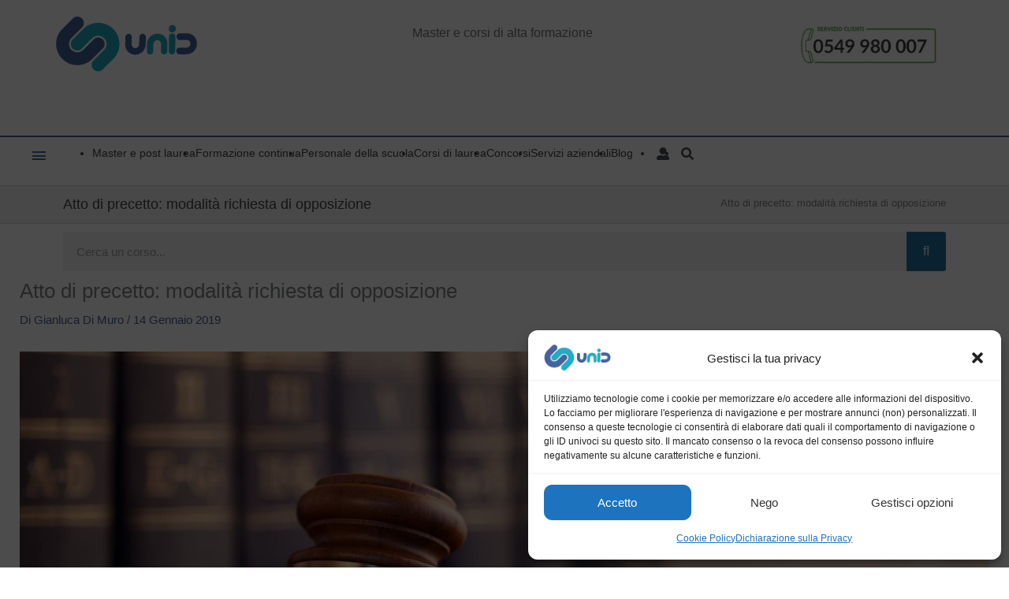

--- FILE ---
content_type: text/html; charset=UTF-8
request_url: https://www.unidprofessional.com/atto-precetto-modalita-opposizione/
body_size: 48660
content:

<!DOCTYPE html>
<html lang="it-IT">
<head>
<meta charset="UTF-8">
<meta name="viewport" content="width=device-width, initial-scale=1">
	<link rel="profile" href="https://gmpg.org/xfn/11"> 
	        <script>
        // Initialize dataLayer first
        window.dataLayer = window.dataLayer || [];
        
        // Store the original dataLayer.push to avoid recursion
        const originalDataLayerPush = window.dataLayer.push;
        
        // Define the basic gtag function that pushes to dataLayer
        function gtag(){
            // Use the original push method directly to avoid interception
            originalDataLayerPush.call(window.dataLayer, arguments);
        }
        
        // Now override gtag to add logging WITHOUT causing recursion
        const originalGtag = gtag;
        window.gtag = function() {
            const args = Array.from(arguments);
            
            // Log all consent-related calls
            if (args[0] === 'consent') {
                console.log('GTAG CONSENT CALL INTERCEPTED:');
                console.log('Arguments:', args);
                console.log('Type:', args[1], 'Values:', args[2]);
                console.log('Call stack:', new Error().stack.split('\n').slice(1, 4).join('\n'));
                console.log('---');
            }
            
            // Call the original gtag function (which pushes to dataLayer)
            return originalGtag.apply(this, arguments);
        };
        
        // Monitor dataLayer pushes
        window.dataLayer.push = function() {
            const args = Array.from(arguments);
            
            // Log consent-related dataLayer pushes
            args.forEach(function(item) {
                if (item && typeof item === 'object') {
                    // Check if it's a consent call (gtag style)
                    if (Array.isArray(item) && item[0] === 'consent') {
                        console.log('DATALAYER CONSENT PUSH (gtag):');
                        console.log('Data:', item);
                        console.log('---');
                    }
                    // Check if it's a consent event (direct push)
                    else if (item.event === 'consent') {
                        console.log('DATALAYER CONSENT PUSH (event):');
                        console.log('Data:', item);
                        console.log('---');
                    }
                }
            });
            
            return originalDataLayerPush.apply(this, arguments);
        };
        
        console.log('Consent interceptors installed (no recursion)');
        
        // CONSENT DEFAULT - DEVE essere il primo evento
        gtag('consent', 'default', {
            'ad_storage': 'denied',
            'ad_user_data': 'denied',
            'ad_personalization': 'denied',
            'analytics_storage': 'denied',
            'functionality_storage': 'denied',
            'personalization_storage': 'denied',
            'security_storage': 'granted',
            'wait_for_update': 500
        });
        
        console.log('Google Consent Mode v2 - DEFAULT consent set (all denied)');
        </script>
                <script>
        // Blocca GTM fino al consenso
        window.gtmBlocked = true;
        console.log('GTM blocked until consent');
        </script>
        <meta name='robots' content='index, follow, max-image-preview:large, max-snippet:-1, max-video-preview:-1' />
	<style>img:is([sizes="auto" i], [sizes^="auto," i]) { contain-intrinsic-size: 3000px 1500px }</style>
	
<script>
MathJax = {
  tex: {
    inlineMath: [['$','$'],['\\(','\\)']], 
    processEscapes: true
  },
  options: {
    ignoreHtmlClass: 'tex2jax_ignore|editor-rich-text'
  }
};

</script>
        <script>
        // Initialize global consent categories storage
        window.unidConsentCategories = window.unidConsentCategories || [];

        setTimeout(function() {
            if (window.google_tag_manager && window.google_tag_manager['GTM-PZFDGZ5']) {
                console.log('GTM Container loaded, checking dataLayer history...');
                
                // Check all dataLayer entries
                if (window.dataLayer && window.dataLayer.length > 0) {
                    console.log('Full dataLayer contents:');
                    window.dataLayer.forEach(function(item, index) {
                        if (item && typeof item === 'object' && 
                            (item[0] === 'consent' || item.event === 'consent')) {
                            console.log('Entry #' + index + ':', item);
                        }
                    });
                }
                
                // Check GTM's internal state
                try {
                    const gtmContainer = window.google_tag_manager['GTM-PZFDGZ5'];
                    if (gtmContainer && gtmContainer.getState) {
                        console.log('GTM Internal State:', gtmContainer.getState());
                    }
                } catch(e) {
                    console.log('Could not access GTM internal state');
                }
                
            } else {
                console.log('GTM Container not found');
            }
        }, 2000);
        
        // Funzione per caricare GTM
        function loadGTM() {
            if (window.gtmLoaded) return; // Evita caricamenti multipli
            
            console.log('Loading GTM...');
            
            (function(w,d,s,l,i){
                w[l]=w[l]||[];w[l].push({'gtm.start': new Date().getTime(),event:'gtm.js'});
                var f=d.getElementsByTagName(s)[0],j=d.createElement(s),dl=l!='dataLayer'?'&l='+l:'';
                j.async=true;j.src='https://www.googletagmanager.com/gtm.js?id='+i+dl;
                f.parentNode.insertBefore(j,f);
            })(window,document,'script','dataLayer','GTM-PZFDGZ5');
            
            window.gtmLoaded = true;
            console.log('GTM loaded successfully');
            
            // Debug per Tag Assistant
            setTimeout(function() {
                if (window.google_tag_manager && window.google_tag_manager['GTM-PZFDGZ5']) {
                    console.log('GTM container confirmed loaded');
                } else {
                    console.warn('GTM container not found in google_tag_manager');
                }
            }, 1000);
        }
        
        // Make loadGTM available globally
        window.loadGTM = loadGTM;
        
        // Enhanced function to read consent from cookies
        function readConsentFromCookies() {
            console.log('Reading consent from cookies...');
            
            // Helper function to get cookie value
            function getCookie(name) {
                var value = "; " + document.cookie;
                var parts = value.split("; " + name + "=");
                if (parts.length == 2) return parts.pop().split(";").shift();
                return null;
            }
            
            // Read various Complianz cookies
            var statisticsCookie = getCookie('cmplz_statistics');
            var marketingCookie = getCookie('cmplz_marketing');
            var functionalCookie = getCookie('cmplz_functional');
            var preferencesCookie = getCookie('cmplz_preferences');
            var savedCategories = getCookie('cmplz_saved_categories');
            var consentStatus = getCookie('cmplz_consent_status');
            
            console.log('Cookie values:', {
                statistics: statisticsCookie,
                marketing: marketingCookie,
                functional: functionalCookie,
                preferences: preferencesCookie,
                savedCategories: savedCategories,
                consentStatus: consentStatus
            });
            
            // Try to parse saved categories
            var categories = [];
            if (savedCategories) {
                try {
                    categories = JSON.parse(decodeURIComponent(savedCategories));
                    console.log('Parsed categories from cookie:', categories);
                } catch(e) {
                    console.log('Error parsing saved categories:', e);
                }
            }
            
            // If no saved categories, try individual cookies
            if (categories.length === 0) {
                if (statisticsCookie === 'allow') categories.push('statistics');
                if (marketingCookie === 'allow') categories.push('marketing');
                if (functionalCookie === 'allow') categories.push('functional');
                if (preferencesCookie === 'allow') categories.push('preferences');
                console.log('Built categories from individual cookies:', categories);
            }
            
            return categories;
        }
        
        // Enhanced function to apply consent from cookies
        function applyExistingConsent() {
            console.log('Applying existing consent...');
            
            var categories = readConsentFromCookies();
            
            if (categories.length > 0) {
                console.log('Found existing consent categories:', categories);
                
                // Store categories globally
                window.unidConsentCategories = categories;
                
                // Apply consent immediately
                if (typeof gtag !== 'undefined') {
                    var functionalAccepted = categories.includes('functional');
                    var statisticsAccepted = categories.includes('statistics');  
                    var marketingAccepted = categories.includes('marketing');
                    var preferencesAccepted = categories.includes('preferences');
                    
                    console.log('Applying consent update from cookies:', {
                        functional: functionalAccepted,
                        statistics: statisticsAccepted,
                        marketing: marketingAccepted,
                        preferences: preferencesAccepted
                    });
                    
                    // Store the consent state to prevent duplicates
                    window.unidLastConsentState = {
                        functional: functionalAccepted,
                        statistics: statisticsAccepted,
                        marketing: marketingAccepted,
                        preferences: preferencesAccepted
                    };
                    
                    gtag('consent', 'update', {
                        'ad_storage': marketingAccepted ? 'granted' : 'denied',
                        'ad_user_data': marketingAccepted ? 'granted' : 'denied', 
                        'ad_personalization': marketingAccepted ? 'granted' : 'denied',
                        'analytics_storage': statisticsAccepted ? 'granted' : 'denied',
                        'functionality_storage': functionalAccepted ? 'granted' : 'denied',
                        'personalization_storage': preferencesAccepted ? 'granted' : 'denied'
                    });
                    
                    console.log('Consent updated from cookies on page load');

                    // Send purchase data if available and statistics consent granted
                    if (statisticsAccepted && typeof window.sendPurchaseDataAfterConsent === 'function') {
                        setTimeout(function() {
                            window.sendPurchaseDataAfterConsent();
                        }, 500); // Small delay to ensure GTM is ready
                    }

                    // Load GTM if statistics is accepted
                    if (statisticsAccepted && !window.gtmLoaded) {
                        console.log('Statistics accepted from cookies, loading GTM...');
                        loadGTM();
                    }
                    
                    return true;
                } else {
                    console.log('gtag not ready, will retry...');
                    return false;
                }
            } else {
                console.log('No existing consent found in cookies');
                return false;
            }
        }
        
        // Carica GTM solo se c'è consenso per statistics
        function checkAndLoadGTM() {
            // Prima verifica se GTM è già stato caricato da Complianz
            if (window.google_tag_manager && window.google_tag_manager['GTM-PZFDGZ5']) {
                console.log('GTM already loaded by Complianz');
                window.gtmLoaded = true;
                return;
            }
            
            // Try to apply existing consent
            if (!applyExistingConsent()) {
                // If gtag wasn't ready, retry after a short delay
                setTimeout(function() {
                    if (typeof gtag !== 'undefined') {
                        applyExistingConsent();
                    }
                }, 500);
            }
        }
        
        // Controlla al caricamento della pagina
        document.addEventListener('DOMContentLoaded', function() {
            console.log('Checking for existing consent...');
            
            // Controlla immediatamente se GTM è già caricato
            if (window.google_tag_manager && window.google_tag_manager['GTM-PZFDGZ5']) {
                console.log('GTM already loaded at DOMContentLoaded');
                window.gtmLoaded = true;
            }
            
            // Wait a bit for gtag to be available, then check consent
            setTimeout(checkAndLoadGTM, 100);
            
            // Controlla periodicamente se GTM viene caricato da Complianz
            var gtmWatcher = setInterval(function() {
                if (!window.gtmLoaded && window.google_tag_manager && window.google_tag_manager['GTM-PZFDGZ5']) {
                    console.log('GTM detected (loaded by external source)');
                    window.gtmLoaded = true;
                    clearInterval(gtmWatcher);
                }
            }, 100);
            
            // Stop watcher dopo 10 secondi
            setTimeout(function() {
                clearInterval(gtmWatcher);
            }, 10000);
        });
        </script>
        
	<!-- This site is optimized with the Yoast SEO Premium plugin v26.3 (Yoast SEO v26.4) - https://yoast.com/wordpress/plugins/seo/ -->
	<title>Atto di precetto: modalità richiesta di opposizione - UniD Professional</title>
<link data-rocket-prefetch href="https://www.googletagmanager.com" rel="dns-prefetch">
<link data-rocket-prefetch href="https://connect.facebook.net" rel="dns-prefetch">
<link data-rocket-prefetch href="https://sslwidget.criteo.com" rel="dns-prefetch">
<link data-rocket-prefetch href="https://www.gstatic.com" rel="dns-prefetch">
<link data-rocket-prefetch href="https://googleads.g.doubleclick.net" rel="dns-prefetch">
<link data-rocket-prefetch href="https://www.mainadv.com" rel="dns-prefetch">
<link data-rocket-prefetch href="https://lantern.roeyecdn.com" rel="dns-prefetch">
<link data-rocket-prefetch href="https://www.google.com" rel="dns-prefetch">
<link data-rocket-prefetch href="https://gum.criteo.com" rel="dns-prefetch"><link rel="preload" data-rocket-preload as="image" href="https://www.unidprofessional.com/wp-content/uploads/2019/01/Atto-di-precetto-opposizione.jpg" fetchpriority="high">
	<meta name="description" content="Atto di precetto è un atto utile per preavvisare il debitore dell&#039;avvio della procedura di sequestro: scopri le modalità di richiesta di opposizione." />
	<link rel="canonical" href="https://www.unidprofessional.com/atto-precetto-modalita-opposizione/" />
	<meta property="og:locale" content="it_IT" />
	<meta property="og:type" content="article" />
	<meta property="og:title" content="Atto di precetto: modalità richiesta di opposizione - UniD Professional" />
	<meta property="og:description" content="Atto di precetto è un atto utile per preavvisare il debitore dell&#039;avvio della procedura di sequestro: scopri le modalità di richiesta di opposizione." />
	<meta property="og:url" content="https://www.unidprofessional.com/atto-precetto-modalita-opposizione/" />
	<meta property="og:site_name" content="UniD Professional" />
	<meta property="article:published_time" content="2019-01-14T17:28:12+00:00" />
	<meta property="article:modified_time" content="2022-07-19T07:48:30+00:00" />
	<meta property="og:image" content="https://www.unidprofessional.com/wp-content/uploads/2019/01/Atto-di-precetto-opposizione.jpg" />
	<meta property="og:image:width" content="1920" />
	<meta property="og:image:height" content="1080" />
	<meta property="og:image:type" content="image/jpeg" />
	<meta name="author" content="Gianluca Di Muro" />
	<meta name="twitter:label1" content="Scritto da" />
	<meta name="twitter:data1" content="Gianluca Di Muro" />
	<meta name="twitter:label2" content="Tempo di lettura stimato" />
	<meta name="twitter:data2" content="3 minuti" />
	<!-- / Yoast SEO Premium plugin. -->


<script type='application/javascript' id='pys-version-script'>console.log('PixelYourSite PRO version 12.2.7.1');</script>
<link rel='dns-prefetch' href='//cdn.jsdelivr.net' />
<link rel='dns-prefetch' href='//www.google.com' />


<link rel="alternate" type="application/rss+xml" title="UniD Professional &raquo; Feed" href="https://www.unidprofessional.com/feed/" />
<link data-minify="1" rel='stylesheet' id='alma-widget-block-frontend-css' href='https://www.unidprofessional.com/wp-content/cache/min/1/wp-content/plugins/alma-gateway-for-woocommerce/build/alma-widget-block/alma-widget-block-view.css?ver=1768578979' media='all' />
<link data-minify="1" rel='stylesheet' id='alma-widget-block-frontend-cdn-css' href='https://www.unidprofessional.com/wp-content/cache/min/1/npm/@alma/widgets@4.X.X/dist/widgets.min.css?ver=1768578979' media='all' />
<link rel='stylesheet' id='astra-theme-css-css' href='https://www.unidprofessional.com/wp-content/themes/astra/assets/css/minified/style.min.css?ver=4.11.11' media='all' />
<style id='astra-theme-css-inline-css'>
.ast-no-sidebar .entry-content .alignfull {margin-left: calc( -50vw + 50%);margin-right: calc( -50vw + 50%);max-width: 100vw;width: 100vw;}.ast-no-sidebar .entry-content .alignwide {margin-left: calc(-41vw + 50%);margin-right: calc(-41vw + 50%);max-width: unset;width: unset;}.ast-no-sidebar .entry-content .alignfull .alignfull,.ast-no-sidebar .entry-content .alignfull .alignwide,.ast-no-sidebar .entry-content .alignwide .alignfull,.ast-no-sidebar .entry-content .alignwide .alignwide,.ast-no-sidebar .entry-content .wp-block-column .alignfull,.ast-no-sidebar .entry-content .wp-block-column .alignwide{width: 100%;margin-left: auto;margin-right: auto;}.wp-block-gallery,.blocks-gallery-grid {margin: 0;}.wp-block-separator {max-width: 100px;}.wp-block-separator.is-style-wide,.wp-block-separator.is-style-dots {max-width: none;}.entry-content .has-2-columns .wp-block-column:first-child {padding-right: 10px;}.entry-content .has-2-columns .wp-block-column:last-child {padding-left: 10px;}@media (max-width: 782px) {.entry-content .wp-block-columns .wp-block-column {flex-basis: 100%;}.entry-content .has-2-columns .wp-block-column:first-child {padding-right: 0;}.entry-content .has-2-columns .wp-block-column:last-child {padding-left: 0;}}body .entry-content .wp-block-latest-posts {margin-left: 0;}body .entry-content .wp-block-latest-posts li {list-style: none;}.ast-no-sidebar .ast-container .entry-content .wp-block-latest-posts {margin-left: 0;}.ast-header-break-point .entry-content .alignwide {margin-left: auto;margin-right: auto;}.entry-content .blocks-gallery-item img {margin-bottom: auto;}.wp-block-pullquote {border-top: 4px solid #555d66;border-bottom: 4px solid #555d66;color: #40464d;}:root{--ast-post-nav-space:0;--ast-container-default-xlg-padding:6.67em;--ast-container-default-lg-padding:5.67em;--ast-container-default-slg-padding:4.34em;--ast-container-default-md-padding:3.34em;--ast-container-default-sm-padding:6.67em;--ast-container-default-xs-padding:2.4em;--ast-container-default-xxs-padding:1.4em;--ast-code-block-background:#EEEEEE;--ast-comment-inputs-background:#FAFAFA;--ast-normal-container-width:1200px;--ast-narrow-container-width:750px;--ast-blog-title-font-weight:normal;--ast-blog-meta-weight:inherit;--ast-global-color-primary:var(--ast-global-color-5);--ast-global-color-secondary:var(--ast-global-color-4);--ast-global-color-alternate-background:var(--ast-global-color-7);--ast-global-color-subtle-background:var(--ast-global-color-6);--ast-bg-style-guide:#F8FAFC;--ast-shadow-style-guide:0px 0px 4px 0 #00000057;--ast-global-dark-bg-style:#fff;--ast-global-dark-lfs:#fbfbfb;--ast-widget-bg-color:#fafafa;--ast-wc-container-head-bg-color:#fbfbfb;--ast-title-layout-bg:#eeeeee;--ast-search-border-color:#e7e7e7;--ast-lifter-hover-bg:#e6e6e6;--ast-gallery-block-color:#000;--srfm-color-input-label:var(--ast-global-color-2);}html{font-size:93.75%;}a,.page-title{color:#43609a;}a:hover,a:focus{color:#28abc1;}body,button,input,select,textarea,.ast-button,.ast-custom-button{font-family:'Raleway',sans-serif;font-weight:400;font-size:15px;font-size:1rem;line-height:var(--ast-body-line-height,1.55em);}blockquote{color:var(--ast-global-color-3);}h1,h2,h3,h4,h5,h6,.entry-content :where(h1,h2,h3,h4,h5,h6),.site-title,.site-title a{font-family:'Raleway',sans-serif;font-weight:400;}.ast-site-identity .site-title a{color:var(--ast-global-color-2);}.site-title{font-size:35px;font-size:2.3333333333333rem;display:none;}header .custom-logo-link img{max-width:0px;width:0px;}.astra-logo-svg{width:0px;}.site-header .site-description{font-size:15px;font-size:1rem;display:none;}.entry-title{font-size:26px;font-size:1.7333333333333rem;}.archive .ast-article-post .ast-article-inner,.blog .ast-article-post .ast-article-inner,.archive .ast-article-post .ast-article-inner:hover,.blog .ast-article-post .ast-article-inner:hover{overflow:hidden;}h1,.entry-content :where(h1){font-size:18px;font-size:1.2rem;font-family:'Raleway',sans-serif;line-height:1.4em;}h2,.entry-content :where(h2){font-size:18px;font-size:1.2rem;font-family:'Raleway',sans-serif;line-height:1.3em;}h3,.entry-content :where(h3){font-size:16px;font-size:1.0666666666667rem;font-family:'Raleway',sans-serif;line-height:1.3em;}h4,.entry-content :where(h4){font-size:14px;font-size:0.93333333333333rem;line-height:1.2em;font-family:'Raleway',sans-serif;}h5,.entry-content :where(h5){font-size:20px;font-size:1.3333333333333rem;line-height:1.2em;font-family:'Raleway',sans-serif;}h6,.entry-content :where(h6){font-size:16px;font-size:1.0666666666667rem;line-height:1.25em;font-family:'Raleway',sans-serif;}::selection{background-color:#43609a;color:#ffffff;}body,h1,h2,h3,h4,h5,h6,.entry-title a,.entry-content :where(h1,h2,h3,h4,h5,h6){color:var(--ast-global-color-3);}.tagcloud a:hover,.tagcloud a:focus,.tagcloud a.current-item{color:#ffffff;border-color:#43609a;background-color:#43609a;}input:focus,input[type="text"]:focus,input[type="email"]:focus,input[type="url"]:focus,input[type="password"]:focus,input[type="reset"]:focus,input[type="search"]:focus,textarea:focus{border-color:#43609a;}input[type="radio"]:checked,input[type=reset],input[type="checkbox"]:checked,input[type="checkbox"]:hover:checked,input[type="checkbox"]:focus:checked,input[type=range]::-webkit-slider-thumb{border-color:#43609a;background-color:#43609a;box-shadow:none;}.site-footer a:hover + .post-count,.site-footer a:focus + .post-count{background:#43609a;border-color:#43609a;}.single .nav-links .nav-previous,.single .nav-links .nav-next{color:#43609a;}.entry-meta,.entry-meta *{line-height:1.45;color:#43609a;}.entry-meta a:not(.ast-button):hover,.entry-meta a:not(.ast-button):hover *,.entry-meta a:not(.ast-button):focus,.entry-meta a:not(.ast-button):focus *,.page-links > .page-link,.page-links .page-link:hover,.post-navigation a:hover{color:#28abc1;}#cat option,.secondary .calendar_wrap thead a,.secondary .calendar_wrap thead a:visited{color:#43609a;}.secondary .calendar_wrap #today,.ast-progress-val span{background:#43609a;}.secondary a:hover + .post-count,.secondary a:focus + .post-count{background:#43609a;border-color:#43609a;}.calendar_wrap #today > a{color:#ffffff;}.page-links .page-link,.single .post-navigation a{color:#43609a;}.ast-search-menu-icon .search-form button.search-submit{padding:0 4px;}.ast-search-menu-icon form.search-form{padding-right:0;}.ast-header-search .ast-search-menu-icon.ast-dropdown-active .search-form,.ast-header-search .ast-search-menu-icon.ast-dropdown-active .search-field:focus{transition:all 0.2s;}.search-form input.search-field:focus{outline:none;}.widget-title,.widget .wp-block-heading{font-size:21px;font-size:1.4rem;color:var(--ast-global-color-3);}.single .ast-author-details .author-title{color:#28abc1;}.ast-search-menu-icon.slide-search a:focus-visible:focus-visible,.astra-search-icon:focus-visible,#close:focus-visible,a:focus-visible,.ast-menu-toggle:focus-visible,.site .skip-link:focus-visible,.wp-block-loginout input:focus-visible,.wp-block-search.wp-block-search__button-inside .wp-block-search__inside-wrapper,.ast-header-navigation-arrow:focus-visible,.woocommerce .wc-proceed-to-checkout > .checkout-button:focus-visible,.woocommerce .woocommerce-MyAccount-navigation ul li a:focus-visible,.ast-orders-table__row .ast-orders-table__cell:focus-visible,.woocommerce .woocommerce-order-details .order-again > .button:focus-visible,.woocommerce .woocommerce-message a.button.wc-forward:focus-visible,.woocommerce #minus_qty:focus-visible,.woocommerce #plus_qty:focus-visible,a#ast-apply-coupon:focus-visible,.woocommerce .woocommerce-info a:focus-visible,.woocommerce .astra-shop-summary-wrap a:focus-visible,.woocommerce a.wc-forward:focus-visible,#ast-apply-coupon:focus-visible,.woocommerce-js .woocommerce-mini-cart-item a.remove:focus-visible,#close:focus-visible,.button.search-submit:focus-visible,#search_submit:focus,.normal-search:focus-visible,.ast-header-account-wrap:focus-visible,.woocommerce .ast-on-card-button.ast-quick-view-trigger:focus,.astra-cart-drawer-close:focus,.ast-single-variation:focus,.ast-woocommerce-product-gallery__image:focus,.ast-button:focus,.woocommerce-product-gallery--with-images [data-controls="prev"]:focus-visible,.woocommerce-product-gallery--with-images [data-controls="next"]:focus-visible{outline-style:dotted;outline-color:inherit;outline-width:thin;}input:focus,input[type="text"]:focus,input[type="email"]:focus,input[type="url"]:focus,input[type="password"]:focus,input[type="reset"]:focus,input[type="search"]:focus,input[type="number"]:focus,textarea:focus,.wp-block-search__input:focus,[data-section="section-header-mobile-trigger"] .ast-button-wrap .ast-mobile-menu-trigger-minimal:focus,.ast-mobile-popup-drawer.active .menu-toggle-close:focus,.woocommerce-ordering select.orderby:focus,#ast-scroll-top:focus,#coupon_code:focus,.woocommerce-page #comment:focus,.woocommerce #reviews #respond input#submit:focus,.woocommerce a.add_to_cart_button:focus,.woocommerce .button.single_add_to_cart_button:focus,.woocommerce .woocommerce-cart-form button:focus,.woocommerce .woocommerce-cart-form__cart-item .quantity .qty:focus,.woocommerce .woocommerce-billing-fields .woocommerce-billing-fields__field-wrapper .woocommerce-input-wrapper > .input-text:focus,.woocommerce #order_comments:focus,.woocommerce #place_order:focus,.woocommerce .woocommerce-address-fields .woocommerce-address-fields__field-wrapper .woocommerce-input-wrapper > .input-text:focus,.woocommerce .woocommerce-MyAccount-content form button:focus,.woocommerce .woocommerce-MyAccount-content .woocommerce-EditAccountForm .woocommerce-form-row .woocommerce-Input.input-text:focus,.woocommerce .ast-woocommerce-container .woocommerce-pagination ul.page-numbers li a:focus,body #content .woocommerce form .form-row .select2-container--default .select2-selection--single:focus,#ast-coupon-code:focus,.woocommerce.woocommerce-js .quantity input[type=number]:focus,.woocommerce-js .woocommerce-mini-cart-item .quantity input[type=number]:focus,.woocommerce p#ast-coupon-trigger:focus{border-style:dotted;border-color:inherit;border-width:thin;}input{outline:none;}.woocommerce-js input[type=text]:focus,.woocommerce-js input[type=email]:focus,.woocommerce-js textarea:focus,input[type=number]:focus,.comments-area textarea#comment:focus,.comments-area textarea#comment:active,.comments-area .ast-comment-formwrap input[type="text"]:focus,.comments-area .ast-comment-formwrap input[type="text"]:active{outline-style:unset;outline-color:inherit;outline-width:thin;}.main-header-menu .menu-link,.ast-header-custom-item a{color:var(--ast-global-color-3);}.main-header-menu .menu-item:hover > .menu-link,.main-header-menu .menu-item:hover > .ast-menu-toggle,.main-header-menu .ast-masthead-custom-menu-items a:hover,.main-header-menu .menu-item.focus > .menu-link,.main-header-menu .menu-item.focus > .ast-menu-toggle,.main-header-menu .current-menu-item > .menu-link,.main-header-menu .current-menu-ancestor > .menu-link,.main-header-menu .current-menu-item > .ast-menu-toggle,.main-header-menu .current-menu-ancestor > .ast-menu-toggle{color:#43609a;}.header-main-layout-3 .ast-main-header-bar-alignment{margin-right:auto;}.header-main-layout-2 .site-header-section-left .ast-site-identity{text-align:left;}.site-logo-img img{ transition:all 0.2s linear;}body .ast-oembed-container *{position:absolute;top:0;width:100%;height:100%;left:0;}body .wp-block-embed-pocket-casts .ast-oembed-container *{position:unset;}.ast-header-break-point .ast-mobile-menu-buttons-minimal.menu-toggle{background:transparent;color:#ffffff;}.ast-header-break-point .ast-mobile-menu-buttons-outline.menu-toggle{background:transparent;border:1px solid #ffffff;color:#ffffff;}.ast-header-break-point .ast-mobile-menu-buttons-fill.menu-toggle{background:#ffffff;color:#43609a;}.ast-single-post-featured-section + article {margin-top: 2em;}.site-content .ast-single-post-featured-section img {width: 100%;overflow: hidden;object-fit: cover;}.site > .ast-single-related-posts-container {margin-top: 0;}@media (min-width: 769px) {.ast-desktop .ast-container--narrow {max-width: var(--ast-narrow-container-width);margin: 0 auto;}}.ast-small-footer a:hover{color:#28abc1;}.footer-adv .footer-adv-overlay{border-top-style:solid;border-top-color:#7a7a7a;}.footer-adv a:hover,.footer-adv .no-widget-text a:hover,.footer-adv a:focus,.footer-adv .no-widget-text a:focus{color:#28abc1;}@media( max-width: 420px ) {.single .nav-links .nav-previous,.single .nav-links .nav-next {width: 100%;text-align: center;}}.wp-block-buttons.aligncenter{justify-content:center;}@media (max-width:782px){.entry-content .wp-block-columns .wp-block-column{margin-left:0px;}}.wp-block-image.aligncenter{margin-left:auto;margin-right:auto;}.wp-block-table.aligncenter{margin-left:auto;margin-right:auto;}.wp-block-buttons .wp-block-button.is-style-outline .wp-block-button__link.wp-element-button,.ast-outline-button,.wp-block-uagb-buttons-child .uagb-buttons-repeater.ast-outline-button{border-color:#ffffff;border-top-width:2px;border-right-width:2px;border-bottom-width:2px;border-left-width:2px;font-family:inherit;font-weight:inherit;line-height:1em;}.wp-block-button.is-style-outline .wp-block-button__link:hover,.wp-block-buttons .wp-block-button.is-style-outline .wp-block-button__link:focus,.wp-block-buttons .wp-block-button.is-style-outline > .wp-block-button__link:not(.has-text-color):hover,.wp-block-buttons .wp-block-button.wp-block-button__link.is-style-outline:not(.has-text-color):hover,.ast-outline-button:hover,.ast-outline-button:focus,.wp-block-uagb-buttons-child .uagb-buttons-repeater.ast-outline-button:hover,.wp-block-uagb-buttons-child .uagb-buttons-repeater.ast-outline-button:focus{background-color:#43609a;}.wp-block-button .wp-block-button__link.wp-element-button.is-style-outline:not(.has-background),.wp-block-button.is-style-outline>.wp-block-button__link.wp-element-button:not(.has-background),.ast-outline-button{background-color:#ffffff;}.entry-content[data-ast-blocks-layout] > figure{margin-bottom:1em;}.elementor-widget-container .elementor-loop-container .e-loop-item[data-elementor-type="loop-item"]{width:100%;}.review-rating{display:flex;align-items:center;order:2;}@media (max-width:768px){.ast-separate-container #primary,.ast-separate-container #secondary{padding:1.5em 0;}#primary,#secondary{padding:1.5em 0;margin:0;}.ast-left-sidebar #content > .ast-container{display:flex;flex-direction:column-reverse;width:100%;}.ast-separate-container .ast-article-post,.ast-separate-container .ast-article-single{padding:1.5em 2.14em;}.ast-author-box img.avatar{margin:20px 0 0 0;}}@media (min-width:769px){.ast-separate-container.ast-right-sidebar #primary,.ast-separate-container.ast-left-sidebar #primary{border:0;}.search-no-results.ast-separate-container #primary{margin-bottom:4em;}}.menu-toggle,button,.ast-button,.ast-custom-button,.button,input#submit,input[type="button"],input[type="submit"],input[type="reset"]{color:#43609a;border-color:#ffffff;background-color:#ffffff;padding-top:10px;padding-right:40px;padding-bottom:10px;padding-left:40px;font-family:inherit;font-weight:inherit;}button:focus,.menu-toggle:hover,button:hover,.ast-button:hover,.ast-custom-button:hover .button:hover,.ast-custom-button:hover,input[type=reset]:hover,input[type=reset]:focus,input#submit:hover,input#submit:focus,input[type="button"]:hover,input[type="button"]:focus,input[type="submit"]:hover,input[type="submit"]:focus{color:#ffffff;background-color:#43609a;border-color:#43609a;}@media (max-width:768px){.ast-mobile-header-stack .main-header-bar .ast-search-menu-icon{display:inline-block;}.ast-header-break-point.ast-header-custom-item-outside .ast-mobile-header-stack .main-header-bar .ast-search-icon{margin:0;}.ast-comment-avatar-wrap img{max-width:2.5em;}.ast-comment-meta{padding:0 1.8888em 1.3333em;}.ast-separate-container .ast-comment-list li.depth-1{padding:1.5em 2.14em;}.ast-separate-container .comment-respond{padding:2em 2.14em;}}@media (min-width:544px){.ast-container{max-width:100%;}}@media (max-width:544px){.ast-separate-container .ast-article-post,.ast-separate-container .ast-article-single,.ast-separate-container .comments-title,.ast-separate-container .ast-archive-description{padding:1.5em 1em;}.ast-separate-container #content .ast-container{padding-left:0.54em;padding-right:0.54em;}.ast-separate-container .ast-comment-list .bypostauthor{padding:.5em;}.ast-search-menu-icon.ast-dropdown-active .search-field{width:170px;}.site-branding img,.site-header .site-logo-img .custom-logo-link img{max-width:100%;}} #ast-mobile-header .ast-site-header-cart-li a{pointer-events:none;}.ast-no-sidebar.ast-separate-container .entry-content .alignfull {margin-left: -6.67em;margin-right: -6.67em;width: auto;}@media (max-width: 1200px) {.ast-no-sidebar.ast-separate-container .entry-content .alignfull {margin-left: -2.4em;margin-right: -2.4em;}}@media (max-width: 768px) {.ast-no-sidebar.ast-separate-container .entry-content .alignfull {margin-left: -2.14em;margin-right: -2.14em;}}@media (max-width: 544px) {.ast-no-sidebar.ast-separate-container .entry-content .alignfull {margin-left: -1em;margin-right: -1em;}}.ast-no-sidebar.ast-separate-container .entry-content .alignwide {margin-left: -20px;margin-right: -20px;}.ast-no-sidebar.ast-separate-container .entry-content .wp-block-column .alignfull,.ast-no-sidebar.ast-separate-container .entry-content .wp-block-column .alignwide {margin-left: auto;margin-right: auto;width: 100%;}@media (max-width:768px){.site-title{display:none;}.site-header .site-description{display:none;}h1,.entry-content :where(h1){font-size:30px;}h2,.entry-content :where(h2){font-size:25px;}h3,.entry-content :where(h3){font-size:20px;}}@media (max-width:544px){.site-title{display:none;}.site-header .site-description{display:none;}h1,.entry-content :where(h1){font-size:30px;}h2,.entry-content :where(h2){font-size:25px;}h3,.entry-content :where(h3){font-size:20px;}}@media (max-width:768px){html{font-size:85.5%;}}@media (max-width:544px){html{font-size:85.5%;}}@media (min-width:769px){.ast-container{max-width:1240px;}}@font-face {font-family: "Astra";src: url(https://www.unidprofessional.com/wp-content/themes/astra/assets/fonts/astra.woff) format("woff"),url(https://www.unidprofessional.com/wp-content/themes/astra/assets/fonts/astra.ttf) format("truetype"),url(https://www.unidprofessional.com/wp-content/themes/astra/assets/fonts/astra.svg#astra) format("svg");font-weight: normal;font-style: normal;font-display: fallback;}@media (max-width:921px) {.main-header-bar .main-header-bar-navigation{display:none;}}.ast-desktop .main-header-menu.submenu-with-border .sub-menu,.ast-desktop .main-header-menu.submenu-with-border .astra-full-megamenu-wrapper{border-color:#43609a;}.ast-desktop .main-header-menu.submenu-with-border .sub-menu{border-top-width:2px;border-style:solid;}.ast-desktop .main-header-menu.submenu-with-border .sub-menu .sub-menu{top:-2px;}.ast-desktop .main-header-menu.submenu-with-border .sub-menu .menu-link,.ast-desktop .main-header-menu.submenu-with-border .children .menu-link{border-bottom-width:0px;border-style:solid;border-color:#eaeaea;}@media (min-width:769px){.main-header-menu .sub-menu .menu-item.ast-left-align-sub-menu:hover > .sub-menu,.main-header-menu .sub-menu .menu-item.ast-left-align-sub-menu.focus > .sub-menu{margin-left:-0px;}}.ast-small-footer{border-top-style:solid;border-top-width:1px;border-top-color:#7a7a7a;}.ast-small-footer-wrap{text-align:center;}.site .comments-area{padding-bottom:3em;}.ast-header-break-point.ast-header-custom-item-inside .main-header-bar .main-header-bar-navigation .ast-search-icon {display: none;}.ast-header-break-point.ast-header-custom-item-inside .main-header-bar .ast-search-menu-icon .search-form {padding: 0;display: block;overflow: hidden;}.ast-header-break-point .ast-header-custom-item .widget:last-child {margin-bottom: 1em;}.ast-header-custom-item .widget {margin: 0.5em;display: inline-block;vertical-align: middle;}.ast-header-custom-item .widget p {margin-bottom: 0;}.ast-header-custom-item .widget li {width: auto;}.ast-header-custom-item-inside .button-custom-menu-item .menu-link {display: none;}.ast-header-custom-item-inside.ast-header-break-point .button-custom-menu-item .ast-custom-button-link {display: none;}.ast-header-custom-item-inside.ast-header-break-point .button-custom-menu-item .menu-link {display: block;}.ast-header-break-point.ast-header-custom-item-outside .main-header-bar .ast-search-icon {margin-right: 1em;}.ast-header-break-point.ast-header-custom-item-inside .main-header-bar .ast-search-menu-icon .search-field,.ast-header-break-point.ast-header-custom-item-inside .main-header-bar .ast-search-menu-icon.ast-inline-search .search-field {width: 100%;padding-right: 5.5em;}.ast-header-break-point.ast-header-custom-item-inside .main-header-bar .ast-search-menu-icon .search-submit {display: block;position: absolute;height: 100%;top: 0;right: 0;padding: 0 1em;border-radius: 0;}.ast-header-break-point .ast-header-custom-item .ast-masthead-custom-menu-items {padding-left: 20px;padding-right: 20px;margin-bottom: 1em;margin-top: 1em;}.ast-header-custom-item-inside.ast-header-break-point .button-custom-menu-item {padding-left: 0;padding-right: 0;margin-top: 0;margin-bottom: 0;}.astra-icon-down_arrow::after {content: "\e900";font-family: Astra;}.astra-icon-close::after {content: "\e5cd";font-family: Astra;}.astra-icon-drag_handle::after {content: "\e25d";font-family: Astra;}.astra-icon-format_align_justify::after {content: "\e235";font-family: Astra;}.astra-icon-menu::after {content: "\e5d2";font-family: Astra;}.astra-icon-reorder::after {content: "\e8fe";font-family: Astra;}.astra-icon-search::after {content: "\e8b6";font-family: Astra;}.astra-icon-zoom_in::after {content: "\e56b";font-family: Astra;}.astra-icon-check-circle::after {content: "\e901";font-family: Astra;}.astra-icon-shopping-cart::after {content: "\f07a";font-family: Astra;}.astra-icon-shopping-bag::after {content: "\f290";font-family: Astra;}.astra-icon-shopping-basket::after {content: "\f291";font-family: Astra;}.astra-icon-circle-o::after {content: "\e903";font-family: Astra;}.astra-icon-certificate::after {content: "\e902";font-family: Astra;}blockquote {padding: 1.2em;}.ast-header-break-point .ast-mobile-header-wrap .ast-above-header-wrap .main-header-bar-navigation .inline-on-mobile .menu-item .menu-link,.ast-header-break-point .ast-mobile-header-wrap .ast-main-header-wrap .main-header-bar-navigation .inline-on-mobile .menu-item .menu-link,.ast-header-break-point .ast-mobile-header-wrap .ast-below-header-wrap .main-header-bar-navigation .inline-on-mobile .menu-item .menu-link {border: none;}.ast-header-break-point .ast-mobile-header-wrap .ast-above-header-wrap .main-header-bar-navigation .inline-on-mobile .menu-item-has-children > .ast-menu-toggle::before,.ast-header-break-point .ast-mobile-header-wrap .ast-main-header-wrap .main-header-bar-navigation .inline-on-mobile .menu-item-has-children > .ast-menu-toggle::before,.ast-header-break-point .ast-mobile-header-wrap .ast-below-header-wrap .main-header-bar-navigation .inline-on-mobile .menu-item-has-children > .ast-menu-toggle::before {font-size: .6rem;}.ast-header-break-point .ast-mobile-header-wrap .ast-flex.inline-on-mobile {flex-wrap: unset;}.ast-header-break-point .ast-mobile-header-wrap .ast-flex.inline-on-mobile .menu-item.ast-submenu-expanded > .sub-menu .menu-link {padding: .1em 1em;}.ast-header-break-point .ast-mobile-header-wrap .ast-flex.inline-on-mobile .menu-item.ast-submenu-expanded > .sub-menu > .menu-item .ast-menu-toggle::before {transform: rotate(-90deg);}.ast-header-break-point .ast-mobile-header-wrap .ast-flex.inline-on-mobile .menu-item.ast-submenu-expanded > .sub-menu > .menu-item.ast-submenu-expanded .ast-menu-toggle::before {transform: rotate(-270deg);}.ast-header-break-point .ast-mobile-header-wrap .ast-flex.inline-on-mobile .menu-item > .sub-menu > .menu-item .menu-link:before {content: none;}.ast-header-break-point .ast-mobile-header-wrap .ast-flex.inline-on-mobile {flex-wrap: unset;}.ast-header-break-point .ast-mobile-header-wrap .ast-flex.inline-on-mobile .menu-item.ast-submenu-expanded > .sub-menu .menu-link {padding: .1em 1em;}.ast-header-break-point .ast-mobile-header-wrap .ast-flex.inline-on-mobile .menu-item.ast-submenu-expanded > .sub-menu > .menu-item .ast-menu-toggle::before {transform: rotate(-90deg);}.ast-header-break-point .ast-mobile-header-wrap .ast-flex.inline-on-mobile .menu-item.ast-submenu-expanded > .sub-menu > .menu-item.ast-submenu-expanded .ast-menu-toggle::before {transform: rotate(-270deg);}.ast-header-break-point .ast-mobile-header-wrap .ast-flex.inline-on-mobile .menu-item > .sub-menu > .menu-item .menu-link:before {content: none;}.ast-header-break-point .inline-on-mobile .sub-menu {width: 150px;}.ast-header-break-point .ast-mobile-header-wrap .ast-flex.inline-on-mobile .menu-item.menu-item-has-children {margin-right: 10px;}.ast-header-break-point .ast-mobile-header-wrap .ast-flex.inline-on-mobile .menu-item.ast-submenu-expanded > .sub-menu {display: block;position: absolute;right: auto;left: 0;}.ast-header-break-point .ast-mobile-header-wrap .ast-flex.inline-on-mobile .menu-item.ast-submenu-expanded > .sub-menu .menu-item .ast-menu-toggle {padding: 0;right: 1em;}.ast-header-break-point .ast-mobile-header-wrap .ast-flex.inline-on-mobile .menu-item.ast-submenu-expanded > .sub-menu > .menu-item > .sub-menu {left: 100%;right: auto;}.ast-header-break-point .ast-mobile-header-wrap .ast-flex.inline-on-mobile .ast-menu-toggle {right: -15px;}.ast-header-break-point .ast-mobile-header-wrap .ast-flex.inline-on-mobile .menu-item.menu-item-has-children {margin-right: 10px;}.ast-header-break-point .ast-mobile-header-wrap .ast-flex.inline-on-mobile .menu-item.ast-submenu-expanded > .sub-menu {display: block;position: absolute;right: auto;left: 0;}.ast-header-break-point .ast-mobile-header-wrap .ast-flex.inline-on-mobile .menu-item.ast-submenu-expanded > .sub-menu > .menu-item > .sub-menu {left: 100%;right: auto;}.ast-header-break-point .ast-mobile-header-wrap .ast-flex.inline-on-mobile .ast-menu-toggle {right: -15px;}:root .has-ast-global-color-0-color{color:var(--ast-global-color-0);}:root .has-ast-global-color-0-background-color{background-color:var(--ast-global-color-0);}:root .wp-block-button .has-ast-global-color-0-color{color:var(--ast-global-color-0);}:root .wp-block-button .has-ast-global-color-0-background-color{background-color:var(--ast-global-color-0);}:root .has-ast-global-color-1-color{color:var(--ast-global-color-1);}:root .has-ast-global-color-1-background-color{background-color:var(--ast-global-color-1);}:root .wp-block-button .has-ast-global-color-1-color{color:var(--ast-global-color-1);}:root .wp-block-button .has-ast-global-color-1-background-color{background-color:var(--ast-global-color-1);}:root .has-ast-global-color-2-color{color:var(--ast-global-color-2);}:root .has-ast-global-color-2-background-color{background-color:var(--ast-global-color-2);}:root .wp-block-button .has-ast-global-color-2-color{color:var(--ast-global-color-2);}:root .wp-block-button .has-ast-global-color-2-background-color{background-color:var(--ast-global-color-2);}:root .has-ast-global-color-3-color{color:var(--ast-global-color-3);}:root .has-ast-global-color-3-background-color{background-color:var(--ast-global-color-3);}:root .wp-block-button .has-ast-global-color-3-color{color:var(--ast-global-color-3);}:root .wp-block-button .has-ast-global-color-3-background-color{background-color:var(--ast-global-color-3);}:root .has-ast-global-color-4-color{color:var(--ast-global-color-4);}:root .has-ast-global-color-4-background-color{background-color:var(--ast-global-color-4);}:root .wp-block-button .has-ast-global-color-4-color{color:var(--ast-global-color-4);}:root .wp-block-button .has-ast-global-color-4-background-color{background-color:var(--ast-global-color-4);}:root .has-ast-global-color-5-color{color:var(--ast-global-color-5);}:root .has-ast-global-color-5-background-color{background-color:var(--ast-global-color-5);}:root .wp-block-button .has-ast-global-color-5-color{color:var(--ast-global-color-5);}:root .wp-block-button .has-ast-global-color-5-background-color{background-color:var(--ast-global-color-5);}:root .has-ast-global-color-6-color{color:var(--ast-global-color-6);}:root .has-ast-global-color-6-background-color{background-color:var(--ast-global-color-6);}:root .wp-block-button .has-ast-global-color-6-color{color:var(--ast-global-color-6);}:root .wp-block-button .has-ast-global-color-6-background-color{background-color:var(--ast-global-color-6);}:root .has-ast-global-color-7-color{color:var(--ast-global-color-7);}:root .has-ast-global-color-7-background-color{background-color:var(--ast-global-color-7);}:root .wp-block-button .has-ast-global-color-7-color{color:var(--ast-global-color-7);}:root .wp-block-button .has-ast-global-color-7-background-color{background-color:var(--ast-global-color-7);}:root .has-ast-global-color-8-color{color:var(--ast-global-color-8);}:root .has-ast-global-color-8-background-color{background-color:var(--ast-global-color-8);}:root .wp-block-button .has-ast-global-color-8-color{color:var(--ast-global-color-8);}:root .wp-block-button .has-ast-global-color-8-background-color{background-color:var(--ast-global-color-8);}:root{--ast-global-color-0:#0170B9;--ast-global-color-1:#3a3a3a;--ast-global-color-2:#3a3a3a;--ast-global-color-3:#4B4F58;--ast-global-color-4:#F5F5F5;--ast-global-color-5:#FFFFFF;--ast-global-color-6:#E5E5E5;--ast-global-color-7:#424242;--ast-global-color-8:#000000;}:root {--ast-border-color : #dddddd;}.ast-single-entry-banner {-js-display: flex;display: flex;flex-direction: column;justify-content: center;text-align: center;position: relative;background: var(--ast-title-layout-bg);}.ast-single-entry-banner[data-banner-layout="layout-1"] {max-width: 1200px;background: inherit;padding: 20px 0;}.ast-single-entry-banner[data-banner-width-type="custom"] {margin: 0 auto;width: 100%;}.ast-single-entry-banner + .site-content .entry-header {margin-bottom: 0;}.site .ast-author-avatar {--ast-author-avatar-size: ;}a.ast-underline-text {text-decoration: underline;}.ast-container > .ast-terms-link {position: relative;display: block;}a.ast-button.ast-badge-tax {padding: 4px 8px;border-radius: 3px;font-size: inherit;}header.entry-header{text-align:left;}header.entry-header > *:not(:last-child){margin-bottom:10px;}@media (max-width:768px){header.entry-header{text-align:left;}}@media (max-width:544px){header.entry-header{text-align:left;}}.ast-archive-entry-banner {-js-display: flex;display: flex;flex-direction: column;justify-content: center;text-align: center;position: relative;background: var(--ast-title-layout-bg);}.ast-archive-entry-banner[data-banner-width-type="custom"] {margin: 0 auto;width: 100%;}.ast-archive-entry-banner[data-banner-layout="layout-1"] {background: inherit;padding: 20px 0;text-align: left;}body.archive .ast-archive-description{max-width:1200px;width:100%;text-align:left;padding-top:3em;padding-right:3em;padding-bottom:3em;padding-left:3em;}body.archive .ast-archive-description .ast-archive-title,body.archive .ast-archive-description .ast-archive-title *{font-size:40px;font-size:2.6666666666667rem;}body.archive .ast-archive-description > *:not(:last-child){margin-bottom:10px;}@media (max-width:768px){body.archive .ast-archive-description{text-align:left;}}@media (max-width:544px){body.archive .ast-archive-description{text-align:left;}}.ast-breadcrumbs .trail-browse,.ast-breadcrumbs .trail-items,.ast-breadcrumbs .trail-items li{display:inline-block;margin:0;padding:0;border:none;background:inherit;text-indent:0;text-decoration:none;}.ast-breadcrumbs .trail-browse{font-size:inherit;font-style:inherit;font-weight:inherit;color:inherit;}.ast-breadcrumbs .trail-items{list-style:none;}.trail-items li::after{padding:0 0.3em;content:"\00bb";}.trail-items li:last-of-type::after{display:none;}h1,h2,h3,h4,h5,h6,.entry-content :where(h1,h2,h3,h4,h5,h6){color:var(--ast-global-color-2);}.elementor-posts-container [CLASS*="ast-width-"]{width:100%;}.elementor-template-full-width .ast-container{display:block;}.elementor-screen-only,.screen-reader-text,.screen-reader-text span,.ui-helper-hidden-accessible{top:0 !important;}@media (max-width:544px){.elementor-element .elementor-wc-products .woocommerce[class*="columns-"] ul.products li.product{width:auto;margin:0;}.elementor-element .woocommerce .woocommerce-result-count{float:none;}}.ast-header-break-point .main-header-bar{border-bottom-width:2px;border-bottom-color:#43609a;}@media (min-width:769px){.main-header-bar{border-bottom-width:2px;border-bottom-color:#43609a;}}.main-header-menu .menu-item,#astra-footer-menu .menu-item,.main-header-bar .ast-masthead-custom-menu-items{-js-display:flex;display:flex;-webkit-box-pack:center;-webkit-justify-content:center;-moz-box-pack:center;-ms-flex-pack:center;justify-content:center;-webkit-box-orient:vertical;-webkit-box-direction:normal;-webkit-flex-direction:column;-moz-box-orient:vertical;-moz-box-direction:normal;-ms-flex-direction:column;flex-direction:column;}.main-header-menu > .menu-item > .menu-link,#astra-footer-menu > .menu-item > .menu-link{height:100%;-webkit-box-align:center;-webkit-align-items:center;-moz-box-align:center;-ms-flex-align:center;align-items:center;-js-display:flex;display:flex;}.ast-primary-menu-disabled .main-header-bar .ast-masthead-custom-menu-items{flex:unset;}.header-main-layout-1 .ast-flex.main-header-container,.header-main-layout-3 .ast-flex.main-header-container{-webkit-align-content:center;-ms-flex-line-pack:center;align-content:center;-webkit-box-align:center;-webkit-align-items:center;-moz-box-align:center;-ms-flex-align:center;align-items:center;}.main-header-menu .sub-menu .menu-item.menu-item-has-children > .menu-link:after{position:absolute;right:1em;top:50%;transform:translate(0,-50%) rotate(270deg);}.ast-header-break-point .main-header-bar .main-header-bar-navigation .page_item_has_children > .ast-menu-toggle::before,.ast-header-break-point .main-header-bar .main-header-bar-navigation .menu-item-has-children > .ast-menu-toggle::before,.ast-mobile-popup-drawer .main-header-bar-navigation .menu-item-has-children>.ast-menu-toggle::before,.ast-header-break-point .ast-mobile-header-wrap .main-header-bar-navigation .menu-item-has-children > .ast-menu-toggle::before{font-weight:bold;content:"\e900";font-family:Astra;text-decoration:inherit;display:inline-block;}.ast-header-break-point .main-navigation ul.sub-menu .menu-item .menu-link:before{content:"\e900";font-family:Astra;font-size:.65em;text-decoration:inherit;display:inline-block;transform:translate(0,-2px) rotateZ(270deg);margin-right:5px;}.widget_search .search-form:after{font-family:Astra;font-size:1.2em;font-weight:normal;content:"\e8b6";position:absolute;top:50%;right:15px;transform:translate(0,-50%);}.astra-search-icon::before{content:"\e8b6";font-family:Astra;font-style:normal;font-weight:normal;text-decoration:inherit;text-align:center;-webkit-font-smoothing:antialiased;-moz-osx-font-smoothing:grayscale;z-index:3;}.main-header-bar .main-header-bar-navigation .page_item_has_children > a:after,.main-header-bar .main-header-bar-navigation .menu-item-has-children > a:after,.menu-item-has-children .ast-header-navigation-arrow:after{content:"\e900";display:inline-block;font-family:Astra;font-size:.6rem;font-weight:bold;text-rendering:auto;-webkit-font-smoothing:antialiased;-moz-osx-font-smoothing:grayscale;margin-left:10px;line-height:normal;}.menu-item-has-children .sub-menu .ast-header-navigation-arrow:after{margin-left:0;}.ast-mobile-popup-drawer .main-header-bar-navigation .ast-submenu-expanded>.ast-menu-toggle::before{transform:rotateX(180deg);}.ast-header-break-point .main-header-bar-navigation .menu-item-has-children > .menu-link:after{display:none;}@media (min-width:769px){.ast-builder-menu .main-navigation > ul > li:last-child a{margin-right:0;}}.ast-separate-container .ast-article-inner{background-color:transparent;background-image:none;}.ast-separate-container .ast-article-post{background-color:var(--ast-global-color-5);}@media (max-width:768px){.ast-separate-container .ast-article-post{background-color:var(--ast-global-color-5);}}@media (max-width:544px){.ast-separate-container .ast-article-post{background-color:var(--ast-global-color-5);}}.ast-separate-container .ast-article-single:not(.ast-related-post),.woocommerce.ast-separate-container .ast-woocommerce-container,.ast-separate-container .error-404,.ast-separate-container .no-results,.single.ast-separate-container.ast-author-meta,.ast-separate-container .related-posts-title-wrapper,.ast-separate-container .comments-count-wrapper,.ast-box-layout.ast-plain-container .site-content,.ast-padded-layout.ast-plain-container .site-content,.ast-separate-container .ast-archive-description,.ast-separate-container .comments-area .comment-respond,.ast-separate-container .comments-area .ast-comment-list li,.ast-separate-container .comments-area .comments-title{background-color:var(--ast-global-color-5);}@media (max-width:768px){.ast-separate-container .ast-article-single:not(.ast-related-post),.woocommerce.ast-separate-container .ast-woocommerce-container,.ast-separate-container .error-404,.ast-separate-container .no-results,.single.ast-separate-container.ast-author-meta,.ast-separate-container .related-posts-title-wrapper,.ast-separate-container .comments-count-wrapper,.ast-box-layout.ast-plain-container .site-content,.ast-padded-layout.ast-plain-container .site-content,.ast-separate-container .ast-archive-description{background-color:var(--ast-global-color-5);}}@media (max-width:544px){.ast-separate-container .ast-article-single:not(.ast-related-post),.woocommerce.ast-separate-container .ast-woocommerce-container,.ast-separate-container .error-404,.ast-separate-container .no-results,.single.ast-separate-container.ast-author-meta,.ast-separate-container .related-posts-title-wrapper,.ast-separate-container .comments-count-wrapper,.ast-box-layout.ast-plain-container .site-content,.ast-padded-layout.ast-plain-container .site-content,.ast-separate-container .ast-archive-description{background-color:var(--ast-global-color-5);}}.ast-separate-container.ast-two-container #secondary .widget{background-color:var(--ast-global-color-5);}@media (max-width:768px){.ast-separate-container.ast-two-container #secondary .widget{background-color:var(--ast-global-color-5);}}@media (max-width:544px){.ast-separate-container.ast-two-container #secondary .widget{background-color:var(--ast-global-color-5);}}#ast-scroll-top {display: none;position: fixed;text-align: center;cursor: pointer;z-index: 99;width: 2.1em;height: 2.1em;line-height: 2.1;color: #ffffff;border-radius: 2px;content: "";outline: inherit;}@media (min-width: 769px) {#ast-scroll-top {content: "769";}}#ast-scroll-top .ast-icon.icon-arrow svg {margin-left: 0px;vertical-align: middle;transform: translate(0,-20%) rotate(180deg);width: 1.6em;}.ast-scroll-to-top-right {right: 30px;bottom: 30px;}.ast-scroll-to-top-left {left: 30px;bottom: 30px;}#ast-scroll-top{background-color:#43609a;font-size:15px;}#ast-scroll-top:hover{background-color:#43609a;}.ast-scroll-top-icon::before{content:"\e900";font-family:Astra;text-decoration:inherit;}.ast-scroll-top-icon{transform:rotate(180deg);}@media (max-width:768px){#ast-scroll-top .ast-icon.icon-arrow svg{width:1em;}}:root{--e-global-color-astglobalcolor0:#0170B9;--e-global-color-astglobalcolor1:#3a3a3a;--e-global-color-astglobalcolor2:#3a3a3a;--e-global-color-astglobalcolor3:#4B4F58;--e-global-color-astglobalcolor4:#F5F5F5;--e-global-color-astglobalcolor5:#FFFFFF;--e-global-color-astglobalcolor6:#E5E5E5;--e-global-color-astglobalcolor7:#424242;--e-global-color-astglobalcolor8:#000000;}
</style>
<link data-minify="1" rel='stylesheet' id='astra-google-fonts-css' href='https://www.unidprofessional.com/wp-content/cache/min/1/wp-content/uploads/omgf/astra-google-fonts/astra-google-fonts.css?ver=1768578979' media='all' />
<link data-minify="1" rel='stylesheet' id='dimuro-fix-css-css' href='https://www.unidprofessional.com/wp-content/cache/min/1/wp-content/plugins/aa_di_muro_fix/assets/css/dimuro-fix.css?ver=1768578979' media='all' />
<link rel='stylesheet' id='ae-pro-css-css' href='https://www.unidprofessional.com/wp-content/plugins/anywhere-elementor-pro/includes/assets/css/ae-pro.min.css?ver=2.29.2' media='all' />
<link rel='stylesheet' id='gn-frontend-gnfollow-style-css' href='https://www.unidprofessional.com/wp-content/plugins/gn-publisher/assets/css/gn-frontend-gnfollow.min.css?ver=1.5.24' media='all' />
<link data-minify="1" rel='stylesheet' id='whatsapp-contact-combined-css' href='https://www.unidprofessional.com/wp-content/cache/min/1/wp-content/plugins/unid-wa/assets/css/main.css?ver=1768578979' media='all' />
<link data-minify="1" rel='stylesheet' id='whatsapp-theme-up-css' href='https://www.unidprofessional.com/wp-content/cache/min/1/wp-content/plugins/unid-wa/assets/css/themes/site-specific/up.css?ver=1768578979' media='all' />
<link rel='stylesheet' id='woocommerce-layout-css' href='https://www.unidprofessional.com/wp-content/themes/astra/assets/css/minified/compatibility/woocommerce/woocommerce-layout.min.css?ver=4.11.11' media='all' />
<link rel='stylesheet' id='woocommerce-smallscreen-css' href='https://www.unidprofessional.com/wp-content/themes/astra/assets/css/minified/compatibility/woocommerce/woocommerce-smallscreen.min.css?ver=4.11.11' media='only screen and (max-width: 768px)' />
<link data-minify="1" rel='stylesheet' id='woocommerce-general-css' href='https://www.unidprofessional.com/wp-content/cache/min/1/wp-content/themes/astra/assets/css/minified/compatibility/woocommerce/woocommerce.min.css?ver=1768578979' media='all' />
<style id='woocommerce-general-inline-css'>

					.woocommerce .woocommerce-result-count, .woocommerce-page .woocommerce-result-count {
						float: left;
					}

					.woocommerce .woocommerce-ordering {
						float: right;
						margin-bottom: 2.5em;
					}
				
					.woocommerce-js a.button, .woocommerce button.button, .woocommerce input.button, .woocommerce #respond input#submit {
						font-size: 100%;
						line-height: 1;
						text-decoration: none;
						overflow: visible;
						padding: 0.5em 0.75em;
						font-weight: 700;
						border-radius: 3px;
						color: $secondarytext;
						background-color: $secondary;
						border: 0;
					}
					.woocommerce-js a.button:hover, .woocommerce button.button:hover, .woocommerce input.button:hover, .woocommerce #respond input#submit:hover {
						background-color: #dad8da;
						background-image: none;
						color: #515151;
					}
				#customer_details h3:not(.elementor-widget-woocommerce-checkout-page h3){font-size:1.2rem;padding:20px 0 14px;margin:0 0 20px;border-bottom:1px solid var(--ast-border-color);font-weight:700;}form #order_review_heading:not(.elementor-widget-woocommerce-checkout-page #order_review_heading){border-width:2px 2px 0 2px;border-style:solid;font-size:1.2rem;margin:0;padding:1.5em 1.5em 1em;border-color:var(--ast-border-color);font-weight:700;}.woocommerce-Address h3, .cart-collaterals h2{font-size:1.2rem;padding:.7em 1em;}.woocommerce-cart .cart-collaterals .cart_totals>h2{font-weight:700;}form #order_review:not(.elementor-widget-woocommerce-checkout-page #order_review){padding:0 2em;border-width:0 2px 2px;border-style:solid;border-color:var(--ast-border-color);}ul#shipping_method li:not(.elementor-widget-woocommerce-cart #shipping_method li){margin:0;padding:0.25em 0 0.25em 22px;text-indent:-22px;list-style:none outside;}.woocommerce span.onsale, .wc-block-grid__product .wc-block-grid__product-onsale{background-color:#43609a;color:#ffffff;}.woocommerce-message, .woocommerce-info{border-top-color:#43609a;}.woocommerce-message::before,.woocommerce-info::before{color:#43609a;}.woocommerce ul.products li.product .price, .woocommerce div.product p.price, .woocommerce div.product span.price, .widget_layered_nav_filters ul li.chosen a, .woocommerce-page ul.products li.product .ast-woo-product-category, .wc-layered-nav-rating a{color:var(--ast-global-color-3);}.woocommerce nav.woocommerce-pagination ul,.woocommerce nav.woocommerce-pagination ul li{border-color:#43609a;}.woocommerce nav.woocommerce-pagination ul li a:focus, .woocommerce nav.woocommerce-pagination ul li a:hover, .woocommerce nav.woocommerce-pagination ul li span.current{background:#43609a;color:#43609a;}.woocommerce-MyAccount-navigation-link.is-active a{color:#28abc1;}.woocommerce .widget_price_filter .ui-slider .ui-slider-range, .woocommerce .widget_price_filter .ui-slider .ui-slider-handle{background-color:#43609a;}.woocommerce .star-rating, .woocommerce .comment-form-rating .stars a, .woocommerce .star-rating::before{color:var(--ast-global-color-3);}.woocommerce div.product .woocommerce-tabs ul.tabs li.active:before,  .woocommerce div.ast-product-tabs-layout-vertical .woocommerce-tabs ul.tabs li:hover::before{background:#43609a;}.ast-site-header-cart a{color:var(--ast-global-color-3);}.ast-site-header-cart a:focus, .ast-site-header-cart a:hover, .ast-site-header-cart .current-menu-item a{color:#43609a;}.ast-cart-menu-wrap .count, .ast-cart-menu-wrap .count:after{border-color:#43609a;color:#43609a;}.ast-cart-menu-wrap:hover .count{color:#000000;background-color:#43609a;}.ast-site-header-cart .widget_shopping_cart .total .woocommerce-Price-amount{color:#43609a;}.woocommerce a.remove:hover, .ast-woocommerce-cart-menu .main-header-menu .woocommerce-custom-menu-item .menu-item:hover > .menu-link.remove:hover{color:#43609a;border-color:#43609a;background-color:#ffffff;}.ast-site-header-cart .widget_shopping_cart .buttons .button.checkout, .woocommerce .widget_shopping_cart .woocommerce-mini-cart__buttons .checkout.wc-forward{color:#ffffff;border-color:#43609a;background-color:#43609a;}.site-header .ast-site-header-cart-data .button.wc-forward, .site-header .ast-site-header-cart-data .button.wc-forward:hover{color:#43609a;}.below-header-user-select .ast-site-header-cart .widget, .ast-above-header-section .ast-site-header-cart .widget a, .below-header-user-select .ast-site-header-cart .widget_shopping_cart a{color:var(--ast-global-color-3);}.below-header-user-select .ast-site-header-cart .widget_shopping_cart a:hover, .ast-above-header-section .ast-site-header-cart .widget_shopping_cart a:hover, .below-header-user-select .ast-site-header-cart .widget_shopping_cart a.remove:hover, .ast-above-header-section .ast-site-header-cart .widget_shopping_cart a.remove:hover{color:#43609a;}.woocommerce .woocommerce-cart-form button[name="update_cart"]:disabled{color:#43609a;}.woocommerce #content table.cart .button[name="apply_coupon"], .woocommerce-page #content table.cart .button[name="apply_coupon"]{padding:10px 40px;}.woocommerce table.cart td.actions .button, .woocommerce #content table.cart td.actions .button, .woocommerce-page table.cart td.actions .button, .woocommerce-page #content table.cart td.actions .button{line-height:1;border-width:1px;border-style:solid;}.woocommerce ul.products li.product .button, .woocommerce-page ul.products li.product .button{line-height:1.3;}.woocommerce-js a.button, .woocommerce button.button, .woocommerce .woocommerce-message a.button, .woocommerce #respond input#submit.alt, .woocommerce-js a.button.alt, .woocommerce button.button.alt, .woocommerce input.button.alt, .woocommerce input.button,.woocommerce input.button:disabled, .woocommerce input.button:disabled[disabled], .woocommerce input.button:disabled:hover, .woocommerce input.button:disabled[disabled]:hover, .woocommerce #respond input#submit, .woocommerce button.button.alt.disabled, .wc-block-grid__products .wc-block-grid__product .wp-block-button__link, .wc-block-grid__product-onsale{color:#43609a;border-color:#ffffff;background-color:#ffffff;}.woocommerce-js a.button:hover, .woocommerce button.button:hover, .woocommerce .woocommerce-message a.button:hover,.woocommerce #respond input#submit:hover,.woocommerce #respond input#submit.alt:hover, .woocommerce-js a.button.alt:hover, .woocommerce button.button.alt:hover, .woocommerce input.button.alt:hover, .woocommerce input.button:hover, .woocommerce button.button.alt.disabled:hover, .wc-block-grid__products .wc-block-grid__product .wp-block-button__link:hover{color:#ffffff;border-color:#43609a;background-color:#43609a;}.woocommerce-js a.button, .woocommerce button.button, .woocommerce .woocommerce-message a.button, .woocommerce #respond input#submit.alt, .woocommerce-js a.button.alt, .woocommerce button.button.alt, .woocommerce input.button.alt, .woocommerce input.button,.woocommerce-cart table.cart td.actions .button, .woocommerce form.checkout_coupon .button, .woocommerce #respond input#submit, .wc-block-grid__products .wc-block-grid__product .wp-block-button__link{padding-top:10px;padding-right:40px;padding-bottom:10px;padding-left:40px;}.woocommerce ul.products li.product a, .woocommerce-js a.button:hover, .woocommerce button.button:hover, .woocommerce input.button:hover, .woocommerce #respond input#submit:hover{text-decoration:none;}.woocommerce .up-sells h2, .woocommerce .related.products h2, .woocommerce .woocommerce-tabs h2{font-size:1.5rem;}.woocommerce h2, .woocommerce-account h2{font-size:1.625rem;}.woocommerce ul.product-categories > li ul li:before{content:"\e900";padding:0 5px 0 5px;display:inline-block;font-family:Astra;transform:rotate(-90deg);font-size:0.7rem;}.ast-site-header-cart i.astra-icon:before{font-family:Astra;}.ast-icon-shopping-cart:before{content:"\f07a";}.ast-icon-shopping-bag:before{content:"\f290";}.ast-icon-shopping-basket:before{content:"\f291";}.ast-icon-shopping-cart svg{height:.82em;}.ast-icon-shopping-bag svg{height:1em;width:1em;}.ast-icon-shopping-basket svg{height:1.15em;width:1.2em;}.ast-site-header-cart.ast-menu-cart-outline .ast-addon-cart-wrap, .ast-site-header-cart.ast-menu-cart-fill .ast-addon-cart-wrap {line-height:1;}.ast-site-header-cart.ast-menu-cart-fill i.astra-icon{ font-size:1.1em;}li.woocommerce-custom-menu-item .ast-site-header-cart i.astra-icon:after{ padding-left:2px;}.ast-hfb-header .ast-addon-cart-wrap{ padding:0.4em;}.ast-header-break-point.ast-header-custom-item-outside .ast-woo-header-cart-info-wrap{ display:none;}.ast-site-header-cart i.astra-icon:after{ background:#43609a;}@media (min-width:545px) and (max-width:768px){.woocommerce.tablet-columns-6 ul.products li.product, .woocommerce-page.tablet-columns-6 ul.products li.product{width:calc(16.66% - 16.66px);}.woocommerce.tablet-columns-5 ul.products li.product, .woocommerce-page.tablet-columns-5 ul.products li.product{width:calc(20% - 16px);}.woocommerce.tablet-columns-4 ul.products li.product, .woocommerce-page.tablet-columns-4 ul.products li.product{width:calc(25% - 15px);}.woocommerce.tablet-columns-3 ul.products li.product, .woocommerce-page.tablet-columns-3 ul.products li.product{width:calc(33.33% - 14px);}.woocommerce.tablet-columns-2 ul.products li.product, .woocommerce-page.tablet-columns-2 ul.products li.product{width:calc(50% - 10px);}.woocommerce.tablet-columns-1 ul.products li.product, .woocommerce-page.tablet-columns-1 ul.products li.product{width:100%;}.woocommerce div.product .related.products ul.products li.product{width:calc(33.33% - 14px);}}@media (min-width:545px) and (max-width:768px){.woocommerce[class*="columns-"].columns-3 > ul.products li.product, .woocommerce[class*="columns-"].columns-4 > ul.products li.product, .woocommerce[class*="columns-"].columns-5 > ul.products li.product, .woocommerce[class*="columns-"].columns-6 > ul.products li.product{width:calc(33.33% - 14px);margin-right:20px;}.woocommerce[class*="columns-"].columns-3 > ul.products li.product:nth-child(3n), .woocommerce[class*="columns-"].columns-4 > ul.products li.product:nth-child(3n), .woocommerce[class*="columns-"].columns-5 > ul.products li.product:nth-child(3n), .woocommerce[class*="columns-"].columns-6 > ul.products li.product:nth-child(3n){margin-right:0;clear:right;}.woocommerce[class*="columns-"].columns-3 > ul.products li.product:nth-child(3n+1), .woocommerce[class*="columns-"].columns-4 > ul.products li.product:nth-child(3n+1), .woocommerce[class*="columns-"].columns-5 > ul.products li.product:nth-child(3n+1), .woocommerce[class*="columns-"].columns-6 > ul.products li.product:nth-child(3n+1){clear:left;}.woocommerce[class*="columns-"] ul.products li.product:nth-child(n), .woocommerce-page[class*="columns-"] ul.products li.product:nth-child(n){margin-right:20px;clear:none;}.woocommerce.tablet-columns-2 ul.products li.product:nth-child(2n), .woocommerce-page.tablet-columns-2 ul.products li.product:nth-child(2n), .woocommerce.tablet-columns-3 ul.products li.product:nth-child(3n), .woocommerce-page.tablet-columns-3 ul.products li.product:nth-child(3n), .woocommerce.tablet-columns-4 ul.products li.product:nth-child(4n), .woocommerce-page.tablet-columns-4 ul.products li.product:nth-child(4n), .woocommerce.tablet-columns-5 ul.products li.product:nth-child(5n), .woocommerce-page.tablet-columns-5 ul.products li.product:nth-child(5n), .woocommerce.tablet-columns-6 ul.products li.product:nth-child(6n), .woocommerce-page.tablet-columns-6 ul.products li.product:nth-child(6n){margin-right:0;clear:right;}.woocommerce.tablet-columns-2 ul.products li.product:nth-child(2n+1), .woocommerce-page.tablet-columns-2 ul.products li.product:nth-child(2n+1), .woocommerce.tablet-columns-3 ul.products li.product:nth-child(3n+1), .woocommerce-page.tablet-columns-3 ul.products li.product:nth-child(3n+1), .woocommerce.tablet-columns-4 ul.products li.product:nth-child(4n+1), .woocommerce-page.tablet-columns-4 ul.products li.product:nth-child(4n+1), .woocommerce.tablet-columns-5 ul.products li.product:nth-child(5n+1), .woocommerce-page.tablet-columns-5 ul.products li.product:nth-child(5n+1), .woocommerce.tablet-columns-6 ul.products li.product:nth-child(6n+1), .woocommerce-page.tablet-columns-6 ul.products li.product:nth-child(6n+1){clear:left;}.woocommerce div.product .related.products ul.products li.product:nth-child(3n), .woocommerce-page.tablet-columns-1 .site-main ul.products li.product{margin-right:0;clear:right;}.woocommerce div.product .related.products ul.products li.product:nth-child(3n+1){clear:left;}}@media (min-width:769px){.woocommerce form.checkout_coupon{width:50%;}.woocommerce #reviews #comments{float:left;}.woocommerce #reviews #review_form_wrapper{float:right;}}@media (max-width:768px){.ast-header-break-point.ast-woocommerce-cart-menu .header-main-layout-1.ast-mobile-header-stack.ast-no-menu-items .ast-site-header-cart, .ast-header-break-point.ast-woocommerce-cart-menu .header-main-layout-3.ast-mobile-header-stack.ast-no-menu-items .ast-site-header-cart{padding-right:0;padding-left:0;}.ast-header-break-point.ast-woocommerce-cart-menu .header-main-layout-1.ast-mobile-header-stack .main-header-bar{text-align:center;}.ast-header-break-point.ast-woocommerce-cart-menu .header-main-layout-1.ast-mobile-header-stack .ast-site-header-cart, .ast-header-break-point.ast-woocommerce-cart-menu .header-main-layout-1.ast-mobile-header-stack .ast-mobile-menu-buttons{display:inline-block;}.ast-header-break-point.ast-woocommerce-cart-menu .header-main-layout-2.ast-mobile-header-inline .site-branding{flex:auto;}.ast-header-break-point.ast-woocommerce-cart-menu .header-main-layout-3.ast-mobile-header-stack .site-branding{flex:0 0 100%;}.ast-header-break-point.ast-woocommerce-cart-menu .header-main-layout-3.ast-mobile-header-stack .main-header-container{display:flex;justify-content:center;}.woocommerce-cart .woocommerce-shipping-calculator .button{width:100%;}.woocommerce div.product div.images, .woocommerce div.product div.summary, .woocommerce #content div.product div.images, .woocommerce #content div.product div.summary, .woocommerce-page div.product div.images, .woocommerce-page div.product div.summary, .woocommerce-page #content div.product div.images, .woocommerce-page #content div.product div.summary{float:none;width:100%;}.woocommerce-cart table.cart td.actions .ast-return-to-shop{display:block;text-align:center;margin-top:1em;}}@media (max-width:544px){.ast-separate-container .ast-woocommerce-container{padding:.54em 1em 1.33333em;}.woocommerce-message, .woocommerce-error, .woocommerce-info{display:flex;flex-wrap:wrap;}.woocommerce-message a.button, .woocommerce-error a.button, .woocommerce-info a.button{order:1;margin-top:.5em;}.woocommerce .woocommerce-ordering, .woocommerce-page .woocommerce-ordering{float:none;margin-bottom:2em;}.woocommerce table.cart td.actions .button, .woocommerce #content table.cart td.actions .button, .woocommerce-page table.cart td.actions .button, .woocommerce-page #content table.cart td.actions .button{padding-left:1em;padding-right:1em;}.woocommerce #content table.cart .button, .woocommerce-page #content table.cart .button{width:100%;}.woocommerce #content table.cart td.actions .coupon, .woocommerce-page #content table.cart td.actions .coupon{float:none;}.woocommerce #content table.cart td.actions .coupon .button, .woocommerce-page #content table.cart td.actions .coupon .button{flex:1;}.woocommerce #content div.product .woocommerce-tabs ul.tabs li a, .woocommerce-page #content div.product .woocommerce-tabs ul.tabs li a{display:block;}.woocommerce ul.products a.button, .woocommerce-page ul.products a.button{padding:0.5em 0.75em;}.woocommerce div.product .related.products ul.products li.product, .woocommerce.mobile-columns-2 ul.products li.product, .woocommerce-page.mobile-columns-2 ul.products li.product{width:calc(50% - 10px);}.woocommerce.mobile-columns-6 ul.products li.product, .woocommerce-page.mobile-columns-6 ul.products li.product{width:calc(16.66% - 16.66px);}.woocommerce.mobile-columns-5 ul.products li.product, .woocommerce-page.mobile-columns-5 ul.products li.product{width:calc(20% - 16px);}.woocommerce.mobile-columns-4 ul.products li.product, .woocommerce-page.mobile-columns-4 ul.products li.product{width:calc(25% - 15px);}.woocommerce.mobile-columns-3 ul.products li.product, .woocommerce-page.mobile-columns-3 ul.products li.product{width:calc(33.33% - 14px);}.woocommerce.mobile-columns-1 ul.products li.product, .woocommerce-page.mobile-columns-1 ul.products li.product{width:100%;}}@media (max-width:544px){.woocommerce ul.products a.button.loading::after, .woocommerce-page ul.products a.button.loading::after{display:inline-block;margin-left:5px;position:initial;}.woocommerce.mobile-columns-1 .site-main ul.products li.product:nth-child(n), .woocommerce-page.mobile-columns-1 .site-main ul.products li.product:nth-child(n){margin-right:0;}.woocommerce #content div.product .woocommerce-tabs ul.tabs li, .woocommerce-page #content div.product .woocommerce-tabs ul.tabs li{display:block;margin-right:0;}.woocommerce[class*="columns-"].columns-3 > ul.products li.product, .woocommerce[class*="columns-"].columns-4 > ul.products li.product, .woocommerce[class*="columns-"].columns-5 > ul.products li.product, .woocommerce[class*="columns-"].columns-6 > ul.products li.product{width:calc(50% - 10px);margin-right:20px;}.woocommerce[class*="columns-"] ul.products li.product:nth-child(n), .woocommerce-page[class*="columns-"] ul.products li.product:nth-child(n){margin-right:20px;clear:none;}.woocommerce-page[class*=columns-].columns-3>ul.products li.product:nth-child(2n), .woocommerce-page[class*=columns-].columns-4>ul.products li.product:nth-child(2n), .woocommerce-page[class*=columns-].columns-5>ul.products li.product:nth-child(2n), .woocommerce-page[class*=columns-].columns-6>ul.products li.product:nth-child(2n), .woocommerce[class*=columns-].columns-3>ul.products li.product:nth-child(2n), .woocommerce[class*=columns-].columns-4>ul.products li.product:nth-child(2n), .woocommerce[class*=columns-].columns-5>ul.products li.product:nth-child(2n), .woocommerce[class*=columns-].columns-6>ul.products li.product:nth-child(2n){margin-right:0;clear:right;}.woocommerce[class*="columns-"].columns-3 > ul.products li.product:nth-child(2n+1), .woocommerce[class*="columns-"].columns-4 > ul.products li.product:nth-child(2n+1), .woocommerce[class*="columns-"].columns-5 > ul.products li.product:nth-child(2n+1), .woocommerce[class*="columns-"].columns-6 > ul.products li.product:nth-child(2n+1){clear:left;}.woocommerce-page[class*=columns-] ul.products li.product:nth-child(n), .woocommerce[class*=columns-] ul.products li.product:nth-child(n){margin-right:20px;clear:none;}.woocommerce.mobile-columns-6 ul.products li.product:nth-child(6n), .woocommerce-page.mobile-columns-6 ul.products li.product:nth-child(6n), .woocommerce.mobile-columns-5 ul.products li.product:nth-child(5n), .woocommerce-page.mobile-columns-5 ul.products li.product:nth-child(5n), .woocommerce.mobile-columns-4 ul.products li.product:nth-child(4n), .woocommerce-page.mobile-columns-4 ul.products li.product:nth-child(4n), .woocommerce.mobile-columns-3 ul.products li.product:nth-child(3n), .woocommerce-page.mobile-columns-3 ul.products li.product:nth-child(3n), .woocommerce.mobile-columns-2 ul.products li.product:nth-child(2n), .woocommerce-page.mobile-columns-2 ul.products li.product:nth-child(2n), .woocommerce div.product .related.products ul.products li.product:nth-child(2n){margin-right:0;clear:right;}.woocommerce.mobile-columns-6 ul.products li.product:nth-child(6n+1), .woocommerce-page.mobile-columns-6 ul.products li.product:nth-child(6n+1), .woocommerce.mobile-columns-5 ul.products li.product:nth-child(5n+1), .woocommerce-page.mobile-columns-5 ul.products li.product:nth-child(5n+1), .woocommerce.mobile-columns-4 ul.products li.product:nth-child(4n+1), .woocommerce-page.mobile-columns-4 ul.products li.product:nth-child(4n+1), .woocommerce.mobile-columns-3 ul.products li.product:nth-child(3n+1), .woocommerce-page.mobile-columns-3 ul.products li.product:nth-child(3n+1), .woocommerce.mobile-columns-2 ul.products li.product:nth-child(2n+1), .woocommerce-page.mobile-columns-2 ul.products li.product:nth-child(2n+1), .woocommerce div.product .related.products ul.products li.product:nth-child(2n+1){clear:left;}}@media (min-width:769px){.ast-woo-shop-archive .site-content > .ast-container{max-width:1240px;}}@media (min-width:769px){.woocommerce #content .ast-woocommerce-container div.product div.images, .woocommerce .ast-woocommerce-container div.product div.images, .woocommerce-page #content .ast-woocommerce-container div.product div.images, .woocommerce-page .ast-woocommerce-container div.product div.images{width:50%;}.woocommerce #content .ast-woocommerce-container div.product div.summary, .woocommerce .ast-woocommerce-container div.product div.summary, .woocommerce-page #content .ast-woocommerce-container div.product div.summary, .woocommerce-page .ast-woocommerce-container div.product div.summary{width:46%;}.woocommerce.woocommerce-checkout form #customer_details.col2-set .col-1, .woocommerce.woocommerce-checkout form #customer_details.col2-set .col-2, .woocommerce-page.woocommerce-checkout form #customer_details.col2-set .col-1, .woocommerce-page.woocommerce-checkout form #customer_details.col2-set .col-2{float:none;width:auto;}}.widget_product_search button{flex:0 0 auto;padding:10px 20px;}@media (min-width:769px){.woocommerce.woocommerce-checkout form #customer_details.col2-set, .woocommerce-page.woocommerce-checkout form #customer_details.col2-set{width:55%;float:left;margin-right:4.347826087%;}.woocommerce.woocommerce-checkout form #order_review, .woocommerce.woocommerce-checkout form #order_review_heading, .woocommerce-page.woocommerce-checkout form #order_review, .woocommerce-page.woocommerce-checkout form #order_review_heading{width:40%;float:right;margin-right:0;clear:right;}}select, .select2-container .select2-selection--single{background-image:url("data:image/svg+xml,%3Csvg class='ast-arrow-svg' xmlns='http://www.w3.org/2000/svg' xmlns:xlink='http://www.w3.org/1999/xlink' version='1.1' x='0px' y='0px' width='26px' height='16.043px' fill='%234B4F58' viewBox='57 35.171 26 16.043' enable-background='new 57 35.171 26 16.043' xml:space='preserve' %3E%3Cpath d='M57.5,38.193l12.5,12.5l12.5-12.5l-2.5-2.5l-10,10l-10-10L57.5,38.193z'%3E%3C/path%3E%3C/svg%3E");background-size:.8em;background-repeat:no-repeat;background-position-x:calc( 100% - 10px );background-position-y:center;-webkit-appearance:none;-moz-appearance:none;padding-right:2em;}
						.woocommerce ul.products li.product.desktop-align-left, .woocommerce-page ul.products li.product.desktop-align-left {
							text-align: left;
						}
						.woocommerce ul.products li.product.desktop-align-left .star-rating,
						.woocommerce ul.products li.product.desktop-align-left .button,
						.woocommerce-page ul.products li.product.desktop-align-left .star-rating,
						.woocommerce-page ul.products li.product.desktop-align-left .button {
							margin-left: 0;
							margin-right: 0;
						}
					@media(max-width: 768px){
						.woocommerce ul.products li.product.tablet-align-left, .woocommerce-page ul.products li.product.tablet-align-left {
							text-align: left;
						}
						.woocommerce ul.products li.product.tablet-align-left .star-rating,
						.woocommerce ul.products li.product.tablet-align-left .button,
						.woocommerce-page ul.products li.product.tablet-align-left .star-rating,
						.woocommerce-page ul.products li.product.tablet-align-left .button {
							margin-left: 0;
							margin-right: 0;
						}
					}@media(max-width: 544px){
						.woocommerce ul.products li.product.mobile-align-left, .woocommerce-page ul.products li.product.mobile-align-left {
							text-align: left;
						}
						.woocommerce ul.products li.product.mobile-align-left .star-rating,
						.woocommerce ul.products li.product.mobile-align-left .button,
						.woocommerce-page ul.products li.product.mobile-align-left .star-rating,
						.woocommerce-page ul.products li.product.mobile-align-left .button {
							margin-left: 0;
							margin-right: 0;
						}
					}.ast-woo-active-filter-widget .wc-block-active-filters{display:flex;align-items:self-start;justify-content:space-between;}.ast-woo-active-filter-widget .wc-block-active-filters__clear-all{flex:none;margin-top:2px;}.woocommerce.woocommerce-checkout .elementor-widget-woocommerce-checkout-page #customer_details.col2-set, .woocommerce-page.woocommerce-checkout .elementor-widget-woocommerce-checkout-page #customer_details.col2-set{width:100%;}.woocommerce.woocommerce-checkout .elementor-widget-woocommerce-checkout-page #order_review, .woocommerce.woocommerce-checkout .elementor-widget-woocommerce-checkout-page #order_review_heading, .woocommerce-page.woocommerce-checkout .elementor-widget-woocommerce-checkout-page #order_review, .woocommerce-page.woocommerce-checkout .elementor-widget-woocommerce-checkout-page #order_review_heading{width:100%;float:inherit;}.elementor-widget-woocommerce-checkout-page .select2-container .select2-selection--single, .elementor-widget-woocommerce-cart .select2-container .select2-selection--single{padding:0;}.elementor-widget-woocommerce-checkout-page .woocommerce form .woocommerce-additional-fields, .elementor-widget-woocommerce-checkout-page .woocommerce form .shipping_address, .elementor-widget-woocommerce-my-account .woocommerce-MyAccount-navigation-link, .elementor-widget-woocommerce-cart .woocommerce a.remove{border:none;}.elementor-widget-woocommerce-cart .cart-collaterals .cart_totals > h2{background-color:inherit;border-bottom:0px;margin:0px;}.elementor-widget-woocommerce-cart .cart-collaterals .cart_totals{padding:0;border-color:inherit;border-radius:0;margin-bottom:0px;border-width:0px;}.elementor-widget-woocommerce-cart .woocommerce-cart-form .e-apply-coupon{line-height:initial;}.elementor-widget-woocommerce-my-account .woocommerce-MyAccount-content .woocommerce-Address-title h3{margin-bottom:var(--myaccount-section-title-spacing, 0px);}.elementor-widget-woocommerce-my-account .woocommerce-Addresses .woocommerce-Address-title, .elementor-widget-woocommerce-my-account table.shop_table thead, .elementor-widget-woocommerce-my-account .woocommerce-page table.shop_table thead, .elementor-widget-woocommerce-cart table.shop_table thead{background:inherit;}.elementor-widget-woocommerce-cart .e-apply-coupon, .elementor-widget-woocommerce-cart #coupon_code, .elementor-widget-woocommerce-checkout-page .e-apply-coupon, .elementor-widget-woocommerce-checkout-page #coupon_code{height:100%;}.elementor-widget-woocommerce-cart td.product-name dl.variation dt{font-weight:inherit;}.elementor-element.elementor-widget-woocommerce-checkout-page .e-checkout__container #customer_details .col-1{margin-bottom:0;}
</style>
<style id='woocommerce-inline-inline-css'>
.woocommerce form .form-row .required { visibility: visible; }
</style>
<link data-minify="1" rel='stylesheet' id='dashicons-css' href='https://www.unidprofessional.com/wp-content/cache/min/1/wp-includes/css/dashicons.min.css?ver=1768578980' media='all' />
<style id='dashicons-inline-css'>
[data-font="Dashicons"]:before {font-family: 'Dashicons' !important;content: attr(data-icon) !important;speak: none !important;font-weight: normal !important;font-variant: normal !important;text-transform: none !important;line-height: 1 !important;font-style: normal !important;-webkit-font-smoothing: antialiased !important;-moz-osx-font-smoothing: grayscale !important;}
</style>
<link rel='stylesheet' id='affwp-forms-css' href='https://www.unidprofessional.com/wp-content/plugins/affiliate-wp/assets/css/forms.min.css?ver=2.30.0' media='all' />
<link rel='stylesheet' id='cmplz-general-css' href='https://www.unidprofessional.com/wp-content/plugins/complianz-gdpr-premium/assets/css/cookieblocker.min.css?ver=1763997579' media='all' />
<link data-minify="1" rel='stylesheet' id='netsgroup-wc-igfs-css' href='https://www.unidprofessional.com/wp-content/cache/min/1/wp-content/plugins/netsgroup-woocommerce-igfs/public/css/netsgroup-wc-igfs-public.css?ver=1768578980' media='all' />
<link data-minify="1" rel='stylesheet' id='brands-styles-css' href='https://www.unidprofessional.com/wp-content/cache/min/1/wp-content/plugins/woocommerce/assets/css/brands.css?ver=1768578980' media='all' />
<link rel='stylesheet' id='jquery-ui-css-css' href='https://www.unidprofessional.com/wp-content/plugins/affiliate-wp/assets/css/vendor/jquery-ui/jquery-ui-fresh.min.css?ver=6.8.3' media='all' />
<link data-minify="1" rel='stylesheet' id='astra-addon-css-css' href='https://www.unidprofessional.com/wp-content/cache/min/1/wp-content/uploads/astra-addon/astra-addon-692471e6533403-99231818.css?ver=1768578980' media='all' />
<style id='astra-addon-css-inline-css'>
@media (min-width:769px){.ast-hide-display-device-desktop{display:none;}[class^="astra-advanced-hook-"] .wp-block-query .wp-block-post-template .wp-block-post{width:100%;}}@media (min-width:545px) and (max-width:768px){.ast-hide-display-device-tablet{display:none;}}@media (max-width:544px){.ast-hide-display-device-mobile{display:none;}}h1,.entry-content :where(h1){color:#43609a;}h2,.entry-content :where(h2){color:#43609a;}h3,.entry-content :where(h3){color:#43609a;}h4,.entry-content :where(h4){color:#43609a;}h5,.entry-content :where(h5){color:#43609a;}h6,.entry-content :where(h6){color:#43609a;}.ast-small-footer a:hover{color:#28abc1;}.ast-header-search .ast-search-menu-icon .search-field{border-radius:2px;}.ast-header-search .ast-search-menu-icon .search-submit{border-radius:2px;}.ast-header-search .ast-search-menu-icon .search-form{border-top-width:1px;border-bottom-width:1px;border-left-width:1px;border-right-width:1px;border-color:#ddd;border-radius:2px;}.footer-adv a:hover,.footer-adv .no-widget-text a:hover,.footer-adv a:focus,.footer-adv .no-widget-text a:focus{color:#28abc1;}.footer-adv .widget-title,.footer-adv .widget-title a.rsswidget,.ast-no-widget-row .widget-title{font-family:'Raleway',sans-serif;font-size:13px;font-size:0.86666666666667rem;text-transform:inherit;}.footer-adv .widget > *:not(.widget-title){font-family:'Raleway',sans-serif;font-size:14px;font-size:0.93333333333333rem;line-height:1.50;}.footer-adv-overlay{padding-top:40px;padding-bottom:40px;}.ast-fullscreen-menu-enable.ast-header-break-point .main-header-bar-navigation .close:after,.ast-fullscreen-above-menu-enable.ast-header-break-point .ast-above-header-navigation-wrap .close:after,.ast-fullscreen-below-menu-enable.ast-header-break-point .ast-below-header-navigation-wrap .close:after{content:"\e5cd";display:inline-block;font-family:'Astra';font-size:2rem;text-rendering:auto;-webkit-font-smoothing:antialiased;-moz-osx-font-smoothing:grayscale;line-height:40px;height:40px;width:40px;text-align:center;margin:0;}.ast-flyout-above-menu-enable.ast-header-break-point .ast-above-header-navigation-wrap .close:after{content:"\e5cd";display:inline-block;font-family:'Astra';font-size:28px;text-rendering:auto;-webkit-font-smoothing:antialiased;-moz-osx-font-smoothing:grayscale;line-height:normal;}.ast-flyout-below-menu-enable.ast-header-break-point .ast-below-header-navigation-wrap .close:after{content:"\e5cd";display:inline-block;font-family:'Astra';font-size:28px;text-rendering:auto;-webkit-font-smoothing:antialiased;-moz-osx-font-smoothing:grayscale;line-height:normal;}.ast-header-break-point .main-header-bar .main-header-bar-navigation .main-header-menu{border-top-width:0px;border-left-width:0px;border-right-width:0px;border-color:#ffffff;}.ast-header-break-point .main-navigation ul .menu-item .menu-link{border-bottom-width:0px;border-color:#ffffff;border-style:solid;}.ast-header-break-point li.ast-masthead-custom-menu-items{border-bottom-width:0px;border-color:#ffffff;border-style:solid;margin-top:0;margin-bottom:0;}.ast-header-break-point .ast-below-mobile-menu-buttons-outline.menu-toggle{background:transparent;border:1px solid #ffffff;color:#ffffff;}.ast-header-break-point .ast-below-mobile-menu-buttons-minimal.menu-toggle{background:transparent;color:#ffffff;}.ast-header-break-point .ast-below-mobile-menu-buttons-fill.menu-toggle{border:1px solid #ffffff;background:#ffffff;color:#000000;}.ast-header-break-point .ast-below-header .ast-button-wrap .menu-toggle{border-radius:2px;}.ast-header-break-point .ast-below-header{background-color:#ffffff;}.ast-header-break-point .below-header-user-select,.ast-header-break-point .below-header-user-select .widget{color:#ffffff;}.ast-header-break-point .ast-below-header-section-separated .ast-below-header-actual-nav{background-color:#ffffff;;}.ast-header-break-point .below-header-user-select a,.ast-header-break-point .below-header-user-select .widget a{color:#ffffff;}.ast-header-break-point .below-header-user-select a:hover,.ast-header-break-point .below-header-user-select .widget a:hover{color:#ffffff;}.ast-header-break-point .below-header-user-select .search-field:focus{border-color:#ffffff;}.ast-header-break-point .ast-below-header-navigation .menu-item.current-menu-item > .ast-menu-toggle,.ast-header-break-point .ast-below-header-navigation .menu-item.current-menu-item > .menu-link{color:#43609a;}.ast-no-toggle-below-menu-enable.ast-header-break-point .ast-below-header-menu .menu-item.current-menu-item > .ast-menu-toggle,.ast-no-toggle-below-menu-enable.ast-header-break-point .ast-below-header-menu .menu-item.current-menu-ancestor > .ast-menu-toggle,.ast-header-break-point .ast-below-header-navigation .menu-item.current-menu-item > .menu-link,.ast-header-break-point .ast-below-header-navigation .menu-item.current-menu-ancestor > .menu-link{background-color:rgba(87,87,87,0);}.ast-header-break-point .ast-below-header-menu .current-menu-ancestor:hover > .ast-menu-toggle,.ast-header-break-point .ast-below-header-menu .current-menu-ancestor > .ast-menu-toggle,.ast-header-break-point .ast-below-header-menu,.ast-header-break-point .ast-below-header-menu .menu-link,.ast-header-break-point .ast-below-header-menu .menu-item:hover > .ast-menu-toggle,.ast-header-break-point .ast-below-header-menu .menu-item.focus > .ast-menu-toggle,.ast-header-break-point .ast-below-header-menu.current-menu-item > .ast-menu-toggle,.ast-header-break-point .ast-below-header-menu .current-menu-ancestor > .ast-menu-toggle{color:#414042;}.ast-no-toggle-below-menu-enable.ast-header-break-point .ast-below-header-menu .menu-item:hover > .ast-menu-toggle,.ast-header-break-point .ast-below-header-menu .menu-link:hover,.ast-header-break-point .ast-below-header-menu .menu-item:hover > .menu-link,.ast-header-break-point .ast-below-header-menu .menu-item.focus > .menu-link{background-color:#ffffff;}.ast-header-break-point .ast-below-header-menu .menu-item:hover > .ast-menu-toggle,.ast-header-break-point .ast-below-header-menu .menu-item.focus > .ast-menu-toggle{color:#43609a;}.ast-header-break-point .ast-below-header-navigation .sub-menu,.ast-header-break-point .ast-below-header-navigation .sub-menu .menu-link{color:#0a0a0a;}.ast-header-break-point .ast-below-header-menu .sub-menu{background-color:#f2efef;}.ast-header-break-point .ast-below-header-menu .sub-menu .menu-item:hover > .menu-link,.ast-header-break-point .ast-below-header-menu .sub-menu .menu-item:focus > .menu-link,.ast-header-break-point .ast-below-header-menu .sub-menu .menu-item:hover > .ast-menu-toggle,.ast-header-break-point .ast-below-header-menu .sub-menu .menu-item:focus > .ast-menu-toggle{color:#333333;}@media (max-width:921px){.ast-below-header-navigation-wrap{display:none;}}.ast-flyout-menu-enable.ast-main-header-nav-open .main-header-bar,.ast-fullscreen-menu-enable.ast-main-header-nav-open .main-header-bar{padding-bottom:0px;}@media (max-width:768px){.ast-flyout-menu-enable.ast-main-header-nav-open .main-header-bar,.ast-fullscreen-menu-enable.ast-main-header-nav-open .main-header-bar{padding-bottom:1.5em;}}@media (max-width:544px){.ast-flyout-menu-enable.ast-main-header-nav-open .main-header-bar,.ast-fullscreen-menu-enable.ast-main-header-nav-open .main-header-bar{padding-bottom:1em;}}.ast-desktop .ast-below-header-menu .sub-menu .menu-item.menu-item-has-children > .menu-link:after{position:absolute;right:1em;top:50%;transform:translate(0,-50%) rotate( 270deg );}.ast-desktop .ast-below-header .menu-item-has-children > .menu-link:after{content:"\e900";display:inline-block;font-family:'Astra';font-size:.6rem;font-weight:bold;text-rendering:auto;-webkit-font-smoothing:antialiased;-moz-osx-font-smoothing:grayscale;margin-left:10px;line-height:normal;}.ast-header-break-point .ast-below-header-actual-nav .menu-item-has-children > .ast-menu-toggle::before{content:"\e900";font-family:'Astra';text-decoration:inherit;display:inline-block;}.ast-header-break-point .ast-below-header-actual-nav .sub-menu .menu-item .menu-link:before{content:"\e900";font-family:'Astra';text-decoration:inherit;font-size:.65em;display:inline-block;transform:translate(0,-2px) rotateZ(270deg);margin-right:5px;}.ast-below-header{border-bottom-width:1px;border-bottom-color:#e5e5e5;line-height:40px;}.ast-below-header-section-wrap{min-height:40px;}.below-header-user-select .ast-search-menu-icon .search-field{max-height:32px;padding-top:.35em;padding-bottom:.35em;}.ast-below-header-menu{font-size:14px;font-size:0.93333333333333rem;}.ast-below-header-menu .sub-menu{font-size:13px;font-size:0.86666666666667rem;}.ast-below-header-menu .sub-menu,.ast-below-header-menu .astra-full-megamenu-wrapper{border-color:#ffffff;}.ast-below-header{background-color:#ffffff;}.ast-below-header,.ast-below-header-menu .sub-menu{background-color:#ffffff;}.ast-below-header-menu.ast-mega-menu-enabled.submenu-with-border .astra-full-megamenu-wrapper{background-color:#ffffff;}.ast-header-break-point .ast-below-header-section-separated .ast-below-header-actual-nav{background-color:#ffffff;}.ast-no-toggle-below-menu-enable.ast-header-break-point .ast-below-header-navigation-wrap,.ast-below-header-actual-nav,.ast-header-break-point .ast-below-header-actual-nav,.ast-header-break-point .ast-below-header-section-wrap .ast-below-header-actual-nav{background-color:#ffffff;;}.ast-below-header-menu,.ast-below-header-menu .menu-link{color:#414042;}.ast-below-header-menu .menu-item:hover > .menu-link,.ast-below-header-menu .menu-item:focus > .menu-link,.ast-below-header-menu .menu-item.focus > .menu-link{color:#43609a;background-color:#ffffff;}.ast-below-header-menu .menu-item.current-menu-ancestor > .menu-link,.ast-below-header-menu .menu-item.current-menu-item > .menu-link,.ast-below-header-menu .menu-item.current-menu-ancestor > .ast-menu-toggle,.ast-below-header-menu .menu-item.current-menu-item > .ast-menu-toggle,.ast-below-header-menu .sub-menu .menu-item.current-menu-ancestor:hover > .menu-link,.ast-below-header-menu .sub-menu .menu-item.current-menu-ancestor:focus > .menu-link,.ast-below-header-menu .sub-menu .menu-item.current-menu-ancestor.focus > .menu-link,.ast-below-header-menu .sub-menu .menu-item.current-menu-item:hover > .menu-link,.ast-below-header-menu .sub-menu .menu-item.current-menu-item:focus > .menu-link,.ast-below-header-menu .sub-menu .menu-item.current-menu-item.focus > .menu-link,.ast-below-header-menu .sub-menu .menu-item.current-menu-ancestor:hover > .ast-menu-toggle,.ast-below-header-menu .sub-menu .menu-item.current-menu-ancestor:focus > .ast-menu-toggle,.ast-below-header-menu .sub-menu .menu-item.current-menu-ancestor.focus > .ast-menu-toggle,.ast-below-header-menu .sub-menu .menu-item.current-menu-item:hover > .ast-menu-toggle,.ast-below-header-menu .sub-menu .menu-item.current-menu-item:focus > .ast-menu-toggle,.ast-below-header-menu .sub-menu .menu-item.current-menu-item.focus > .ast-menu-toggle{color:#43609a;}.ast-below-header-menu .menu-item.current-menu-ancestor > .menu-link,.ast-below-header-menu .menu-item.current-menu-item > .menu-link,.ast-below-header-menu .sub-menu .menu-item.current-menu-ancestor:hover > .menu-link,.ast-below-header-menu .sub-menu .menu-item.current-menu-ancestor:focus > .menu-link,.ast-below-header-menu .sub-menu .menu-item.current-menu-ancestor.focus > .menu-link,.ast-below-header-menu .sub-menu .menu-item.current-menu-item:hover > .menu-link,.ast-below-header-menu .sub-menu .menu-item.current-menu-item:focus > .menu-link,.ast-below-header-menu .sub-menu .menu-item.current-menu-item.focus > .menu-link{background-color:rgba(87,87,87,0);}.ast-below-header-menu .sub-menu .menu-item:hover > .menu-link,.ast-below-header-menu .sub-menu .menu-item:focus > .menu-link,.ast-below-header-menu .sub-menu .menu-item.focus > .menu-link{color:#333333;}.ast-below-header-menu .sub-menu,.ast-below-header-menu.ast-mega-menu-enabled.submenu-with-border .astra-full-megamenu-wrapper{background-color:#f2efef;}.ast-below-header-menu .sub-menu,.ast-below-header-menu .sub-menu .menu-link{color:#0a0a0a;}.below-header-user-select .widget,.below-header-user-select .widget-title{color:#ffffff;}.below-header-user-select a,.below-header-user-select .widget a{color:#ffffff;}.below-header-user-select a:hover,.below-header-user-select .widget a:hover{color:#ffffff;}.below-header-user-select input.search-field:focus,.below-header-user-select input.search-field.focus{border-color:#ffffff;}.below-header-user-select{color:#ffffff;}@media (max-width:921px){.ast-below-header-actual-nav,.ast-below-header-hide-on-mobile .ast-below-header-wrap{display:none;}}.ast-desktop .ast-below-header-menu.submenu-with-border .sub-menu .menu-link{border-bottom-width:0px;border-style:solid;}.ast-desktop .ast-below-header-menu.submenu-with-border .sub-menu .sub-menu{top:-2px;}.ast-desktop .ast-below-header-menu.submenu-with-border .sub-menu{border-top-width:2px;border-left-width:0px;border-right-width:0px;border-bottom-width:0px;border-style:solid;}@media (min-width:769px){.ast-below-header-menu .sub-menu .menu-item.ast-left-align-sub-menu:hover > .sub-menu,.ast-below-header-menu .sub-menu .menu-item.ast-left-align-sub-menu.focus > .sub-menu{margin-left:-0px;}}@media (min-width:769px){.ast-container{max-width:100%;}}@media (min-width:993px){.ast-container{max-width:100%;}}@media (min-width:1201px){.ast-container{max-width:100%;}}@media (min-width:769px){.ast-woo-shop-archive .site-content > .ast-container{max-width:100%;}}@media (min-width:993px){.ast-woo-shop-archive .site-content > .ast-container{max-width:100%;}}@media (min-width:1201px){.ast-woo-shop-archive .site-content > .ast-container{max-width:100%;}}@media (min-width: 769px) {.ast-container {padding-left:25px;padding-right:25px;}}@media (min-width:921px) {body.ast-woo-shop-archive .site-content > .ast-container{padding-left:25px;padding-right:25px;}}.ast-separate-container.ast-right-sidebar #primary,.ast-separate-container.ast-left-sidebar #primary,.ast-separate-container #primary,.ast-plain-container #primary,.ast-narrow-container #primary{margin-top:0px;margin-bottom:0px;}.ast-left-sidebar #primary,.ast-right-sidebar #primary,.ast-separate-container.ast-right-sidebar #primary,.ast-separate-container.ast-left-sidebar #primary,.ast-separate-container #primary,.ast-narrow-container #primary{padding-left:0px;padding-right:0px;}@media (max-width:768px){.ast-separate-container .ast-article-post,.ast-separate-container .ast-article-single,.ast-separate-container .ast-comment-list li.depth-1,.ast-separate-container .comment-respond .ast-separate-container .ast-related-posts-wrap,.ast-separate-container .ast-woocommerce-container,.single.ast-separate-container .ast-author-details{padding-top:1.5em;padding-bottom:1.5em;}.ast-separate-container .ast-article-post,.ast-separate-container .ast-article-single,.ast-separate-container .comments-count-wrapper,.ast-separate-container .ast-comment-list li.depth-1,.ast-separate-container .comment-respond,.ast-separate-container .related-posts-title-wrapper,.ast-separate-container .related-posts-title-wrapper .single.ast-separate-container .about-author-title-wrapper,.ast-separate-container .ast-related-posts-wrap,.ast-separate-container .ast-woocommerce-container,.single.ast-separate-container .ast-author-details,.ast-separate-container .ast-single-related-posts-container{padding-right:2.14em;padding-left:2.14em;}.ast-narrow-container .ast-article-post,.ast-narrow-container .ast-article-single,.ast-narrow-container .ast-comment-list li.depth-1,.ast-narrow-container .comment-respond,.ast-narrow-container .ast-related-posts-wrap,.ast-narrow-container .ast-woocommerce-container,.ast-narrow-container .ast-single-related-posts-container,.single.ast-narrow-container .ast-author-details{padding-top:1.5em;padding-bottom:1.5em;}.ast-narrow-container .ast-article-post,.ast-narrow-container .ast-article-single,.ast-narrow-container .comments-count-wrapper,.ast-narrow-container .ast-comment-list li.depth-1,.ast-narrow-container .comment-respond,.ast-narrow-container .related-posts-title-wrapper,.ast-narrow-container .related-posts-title-wrapper,.single.ast-narrow-container .about-author-title-wrapper,.ast-narrow-container .ast-related-posts-wrap,.ast-narrow-container .ast-woocommerce-container,.ast-narrow-container .ast-single-related-posts-container,.single.ast-narrow-container .ast-author-details{padding-right:2.14em;padding-left:2.14em;}.ast-separate-container.ast-right-sidebar #primary,.ast-separate-container.ast-left-sidebar #primary,.ast-separate-container #primary,.ast-plain-container #primary,.ast-narrow-container #primary{margin-top:1.5em;margin-bottom:1.5em;}.ast-left-sidebar #primary,.ast-right-sidebar #primary,.ast-separate-container.ast-right-sidebar #primary,.ast-separate-container.ast-left-sidebar #primary,.ast-separate-container #primary,.ast-narrow-container #primary{padding-left:0em;padding-right:0em;}.ast-no-sidebar.ast-separate-container .entry-content .alignfull,.ast-no-sidebar.ast-narrow-container .entry-content .alignfull{margin-right:-2.14em;margin-left:-2.14em;}}@media (max-width:544px){.ast-separate-container .ast-article-post,.ast-separate-container .ast-article-single,.ast-separate-container .ast-comment-list li.depth-1,.ast-separate-container .comment-respond,.ast-separate-container .ast-related-posts-wrap,.ast-separate-container .ast-woocommerce-container,.single.ast-separate-container .ast-author-details{padding-top:1.5em;padding-bottom:1.5em;}.ast-narrow-container .ast-article-post,.ast-narrow-container .ast-article-single,.ast-narrow-container .ast-comment-list li.depth-1,.ast-narrow-container .comment-respond,.ast-narrow-container .ast-related-posts-wrap,.ast-narrow-container .ast-woocommerce-container,.ast-narrow-container .ast-single-related-posts-container,.single.ast-narrow-container .ast-author-details{padding-top:1.5em;padding-bottom:1.5em;}.ast-separate-container .ast-article-post,.ast-separate-container .ast-article-single,.ast-separate-container .comments-count-wrapper,.ast-separate-container .ast-comment-list li.depth-1,.ast-separate-container .comment-respond,.ast-separate-container .related-posts-title-wrapper,.ast-separate-container .related-posts-title-wrapper,.single.ast-separate-container .about-author-title-wrapper,.ast-separate-container .ast-related-posts-wrap,.ast-separate-container .ast-woocommerce-container,.single.ast-separate-container .ast-author-details{padding-right:1em;padding-left:1em;}.ast-narrow-container .ast-article-post,.ast-narrow-container .ast-article-single,.ast-narrow-container .comments-count-wrapper,.ast-narrow-container .ast-comment-list li.depth-1,.ast-narrow-container .comment-respond,.ast-narrow-container .related-posts-title-wrapper,.ast-narrow-container .related-posts-title-wrapper,.single.ast-narrow-container .about-author-title-wrapper,.ast-narrow-container .ast-related-posts-wrap,.ast-narrow-container .ast-woocommerce-container,.ast-narrow-container .ast-single-related-posts-container,.single.ast-narrow-container .ast-author-details{padding-right:1em;padding-left:1em;}.ast-no-sidebar.ast-separate-container .entry-content .alignfull,.ast-no-sidebar.ast-narrow-container .entry-content .alignfull{margin-right:-1em;margin-left:-1em;}}@media (max-width:768px){.ast-header-break-point .main-header-bar .main-header-bar-navigation .menu-item-has-children > .ast-menu-toggle{top:0px;right:calc( 20px - 0.907em );}.ast-flyout-menu-enable.ast-header-break-point .main-header-bar .main-header-bar-navigation .main-header-menu > .menu-item-has-children > .ast-menu-toggle{right:calc( 20px - 0.907em );}}@media (max-width:544px){.ast-header-break-point .header-main-layout-2 .site-branding,.ast-header-break-point .ast-mobile-header-stack .ast-mobile-menu-buttons{padding-bottom:0px;}}@media (max-width:768px){.ast-separate-container.ast-two-container #secondary .widget,.ast-separate-container #secondary .widget{margin-bottom:1.5em;}}.ast-separate-container #primary,.ast-narrow-container #primary{padding-top:0px;}@media (max-width:768px){.ast-separate-container #primary,.ast-narrow-container #primary{padding-top:0px;}}.ast-separate-container #primary,.ast-narrow-container #primary{padding-bottom:0px;}@media (max-width:768px){.ast-separate-container #primary,.ast-narrow-container #primary{padding-bottom:0px;}}.main-header-bar,.ast-header-break-point .main-header-bar,.ast-header-break-point .header-main-layout-2 .main-header-bar{padding-bottom:0px;}.ast-default-menu-enable.ast-main-header-nav-open.ast-header-break-point .main-header-bar,.ast-main-header-nav-open .main-header-bar{padding-bottom:0;}.main-navigation ul .menu-item .menu-link,.ast-header-break-point .main-navigation ul .menu-item .menu-link,.ast-header-break-point li.ast-masthead-custom-menu-items,li.ast-masthead-custom-menu-items{padding-bottom:0px;}.ast-fullscreen-menu-enable.ast-header-break-point .main-header-bar .main-header-bar-navigation .main-header-menu > .menu-item-has-children > .ast-menu-toggle{right:0;}.ast-desktop .main-navigation .ast-mm-template-content,.ast-desktop .main-navigation .ast-mm-custom-content,.ast-desktop .main-navigation .ast-mm-custom-text-content,.main-navigation .sub-menu .menu-item .menu-link,.ast-header-break-point .main-navigation .sub-menu .menu-item .menu-link{padding-bottom:0px;}.ast-fullscreen-menu-enable.ast-header-break-point .main-header-bar .main-header-bar-navigation .sub-menu .menu-item-has-children > .ast-menu-toggle{right:0;}.ast-fullscreen-menu-enable.ast-header-break-point .main-navigation .sub-menu .menu-item.menu-item-has-children > .menu-link,.ast-default-menu-enable.ast-header-break-point .main-navigation .sub-menu .menu-item.menu-item-has-children > .menu-link,.ast-flyout-menu-enable.ast-header-break-point .main-navigation .sub-menu .menu-item.menu-item-has-children > .menu-link{padding-bottom:0px;}.ast-fullscreen-menu-enable.ast-header-break-point .ast-above-header-menu .sub-menu .menu-item.menu-item-has-children > .menu-link,.ast-default-menu-enable.ast-header-break-point .ast-above-header-menu .sub-menu .menu-item.menu-item-has-children > .menu-link,.ast-flyout-menu-enable.ast-header-break-point .ast-above-header-menu .sub-menu .menu-item.menu-item-has-children > .menu-link{padding-right:0;padding-bottom:0px;}.ast-fullscreen-menu-enable.ast-header-break-point .ast-below-header-menu .sub-menu .menu-item.menu-item-has-children > .menu-link,.ast-default-menu-enable.ast-header-break-point .ast-below-header-menu .sub-menu .menu-item.menu-item-has-children > .menu-link,.ast-flyout-menu-enable.ast-header-break-point .ast-below-header-menu .sub-menu .menu-item.menu-item-has-children > .menu-link{padding-right:0;padding-bottom:0px;}.ast-fullscreen-menu-enable.ast-header-break-point .ast-below-header-menu .sub-menu .menu-link,.ast-fullscreen-menu-enable.ast-header-break-point .ast-header-break-point .ast-below-header-actual-nav .sub-menu .menu-item .menu-link,.ast-fullscreen-menu-enable.ast-header-break-point .ast-below-header-navigation .sub-menu .menu-item .menu-link,.ast-fullscreen-menu-enable.ast-header-break-point .ast-below-header-menu-items .sub-menu .menu-item .menu-link,.ast-fullscreen-menu-enable.ast-header-break-point .main-navigation .sub-menu .menu-item .menu-link{padding-bottom:0px;}.ast-desktop .ast-below-header-menu .ast-mm-template-content,.ast-desktop .ast-below-header-menu .ast-mm-custom-text-content,.ast-below-header-menu .sub-menu .menu-link,.ast-header-break-point .ast-below-header-actual-nav .sub-menu .menu-item .menu-link{padding-top:5px;padding-bottom:5px;}.ast-fullscreen-below-menu-enable.ast-header-break-point .ast-below-header-enabled .ast-below-header-navigation .ast-below-header-menu .menu-item.menu-item-has-children > .menu-link,.ast-default-below-menu-enable.ast-header-break-point .ast-below-header-enabled .ast-below-header-navigation .ast-below-header-menu .menu-item.menu-item-has-children > .menu-link,.ast-flyout-below-menu-enable.ast-header-break-point .ast-below-header-enabled .ast-below-header-navigation .ast-below-header-menu .menu-item.menu-item-has-children > .menu-link{padding-right:0;}.ast-default-below-menu-enable .ast-below-header-enabled .ast-below-header-navigation .ast-below-header-menu .menu-item.menu-item-has-children .sub-menu .ast-menu-toggle,.ast-flyout-below-menu-enable .ast-below-header-enabled .ast-below-header-navigation .ast-below-header-menu .menu-item.menu-item-has-children .sub-menu .ast-menu-toggle{top:5px;}.ast-fullscreen-below-menu-enable.ast-header-break-point .ast-below-header-navigation .menu-item-has-children > .ast-menu-toggle,.ast-fullscreen-below-menu-enable.ast-header-break-point .ast-below-header-menu-items .menu-item-has-children > .ast-menu-toggle{right:0;}.ast-fullscreen-below-menu-enable .ast-below-header-enabled .ast-below-header-navigation .ast-below-header-menu .menu-item.menu-item-has-children .sub-menu .ast-menu-toggle{right:0;}.ast-fullscreen-above-menu-enable.ast-header-break-point .ast-above-header-enabled .ast-above-header-navigation .ast-above-header-menu .menu-item.menu-item-has-children > .menu-link,.ast-default-above-menu-enable.ast-header-break-point .ast-above-header-enabled .ast-above-header-navigation .ast-above-header-menu .menu-item.menu-item-has-children > .menu-link,.ast-flyout-above-menu-enable.ast-header-break-point .ast-above-header-enabled .ast-above-header-navigation .ast-above-header-menu .menu-item.menu-item-has-children > .menu-link{padding-right:0;}.ast-fullscreen-above-menu-enable.ast-header-break-point .ast-above-header-navigation .menu-item-has-children > .ast-menu-toggle,.ast-fullscreen-above-menu-enable.ast-header-break-point .ast-above-header-menu-items .menu-item-has-children > .ast-menu-toggle{right:0;}.ast-fullscreen-above-menu-enable .ast-above-header-enabled .ast-above-header-navigation .ast-above-header-menu .menu-item.menu-item-has-children .sub-menu .ast-menu-toggle{right:0;}.ast-footer-overlay{padding-top:2px;padding-bottom:0px;}@media (max-width:768px){.main-header-bar,.ast-header-break-point .main-header-bar,.ast-header-break-point .header-main-layout-2 .main-header-bar{padding-top:1.5em;padding-bottom:1.5em;}.ast-default-menu-enable.ast-main-header-nav-open.ast-header-break-point .main-header-bar,.ast-main-header-nav-open .main-header-bar{padding-bottom:0;}.main-navigation ul .menu-item .menu-link,.ast-header-break-point .main-navigation ul .menu-item .menu-link,.ast-header-break-point li.ast-masthead-custom-menu-items,li.ast-masthead-custom-menu-items{padding-top:0px;padding-right:20px;padding-bottom:0px;padding-left:20px;}.ast-fullscreen-menu-enable.ast-header-break-point .main-header-bar .main-header-bar-navigation .main-header-menu > .menu-item-has-children > .ast-menu-toggle{right:0;}.ast-flyout-menu-enable.ast-header-break-point .main-header-bar .main-header-bar-navigation .menu-item-has-children > .ast-menu-toggle{top:0px;}.ast-desktop .main-navigation .ast-mm-template-content,.ast-desktop .main-navigation .ast-mm-custom-content,.ast-desktop .main-navigation .ast-mm-custom-text-content,.main-navigation .sub-menu .menu-item .menu-link,.ast-header-break-point .main-navigation .sub-menu .menu-item .menu-link{padding-top:0px;padding-right:0;padding-bottom:0px;padding-left:30px;}.ast-header-break-point .main-navigation .sub-menu .menu-item .menu-item .menu-link{padding-left:calc( 30px + 10px );}.ast-header-break-point .main-navigation .sub-menu .menu-item .menu-item .menu-item .menu-link{padding-left:calc( 30px + 20px );}.ast-header-break-point .main-navigation .sub-menu .menu-item .menu-item .menu-item .menu-item .menu-link{padding-left:calc( 30px + 30px );}.ast-header-break-point .main-navigation .sub-menu .menu-item .menu-item .menu-item .menu-item .menu-item .menu-link{padding-left:calc( 30px + 40px );}.ast-header-break-point .main-header-bar .main-header-bar-navigation .sub-menu .menu-item-has-children > .ast-menu-toggle{top:0px;right:calc( 20px - 0.907em );}.ast-fullscreen-menu-enable.ast-header-break-point .main-header-bar .main-header-bar-navigation .sub-menu .menu-item-has-children > .ast-menu-toggle{margin-right:20px;right:0;}.ast-flyout-menu-enable.ast-header-break-point .main-header-bar .main-header-bar-navigation .sub-menu .menu-item-has-children > .ast-menu-toggle{right:calc( 20px - 0.907em );}.ast-flyout-menu-enable.ast-header-break-point .main-header-bar .main-header-bar-navigation .menu-item-has-children .sub-menu .ast-menu-toggle{top:0px;}.ast-fullscreen-menu-enable.ast-header-break-point .main-navigation .sub-menu .menu-item.menu-item-has-children > .menu-link,.ast-default-menu-enable.ast-header-break-point .main-navigation .sub-menu .menu-item.menu-item-has-children > .menu-link,.ast-flyout-menu-enable.ast-header-break-point .main-navigation .sub-menu .menu-item.menu-item-has-children > .menu-link{padding-top:0px;padding-bottom:0px;padding-left:30px;}.ast-fullscreen-menu-enable.ast-header-break-point .ast-above-header-menu .sub-menu .menu-item.menu-item-has-children > .menu-link,.ast-default-menu-enable.ast-header-break-point .ast-above-header-menu .sub-menu .menu-item.menu-item-has-children > .menu-link,.ast-flyout-menu-enable.ast-header-break-point .ast-above-header-menu .sub-menu .menu-item.menu-item-has-children > .menu-link{padding-right:0;padding-top:0px;padding-bottom:0px;padding-left:30px;}.ast-fullscreen-menu-enable.ast-header-break-point .ast-below-header-menu .sub-menu .menu-item.menu-item-has-children > .menu-link,.ast-default-menu-enable.ast-header-break-point .ast-below-header-menu .sub-menu .menu-item.menu-item-has-children > .menu-link,.ast-flyout-menu-enable.ast-header-break-point .ast-below-header-menu .sub-menu .menu-item.menu-item-has-children > .menu-link{padding-right:0;padding-top:0px;padding-bottom:0px;padding-left:30px;}.ast-fullscreen-menu-enable.ast-header-break-point .ast-below-header-menu .sub-menu .menu-link,.ast-fullscreen-menu-enable.ast-header-break-point .ast-header-break-point .ast-below-header-actual-nav .sub-menu .menu-item .menu-link,.ast-fullscreen-menu-enable.ast-header-break-point .ast-below-header-navigation .sub-menu .menu-item .menu-link,.ast-fullscreen-menu-enable.ast-header-break-point .ast-below-header-menu-items .sub-menu .menu-item .menu-link,.ast-fullscreen-menu-enable.ast-header-break-point .main-navigation .sub-menu .menu-item .menu-link{padding-top:0px;padding-bottom:0px;padding-left:30px;}.ast-below-header,.ast-header-break-point .ast-below-header{padding-top:1em;padding-bottom:1em;}.ast-below-header-menu .menu-link,.below-header-nav-padding-support .below-header-section-1 .below-header-menu > .menu-item > .menu-link,.below-header-nav-padding-support .below-header-section-2 .below-header-menu > .menu-item > .menu-link,.ast-header-break-point .ast-below-header-actual-nav > .ast-below-header-menu > .menu-item > .menu-link{padding-top:0px;padding-right:20px;padding-bottom:0px;padding-left:20px;}.ast-desktop .ast-below-header-menu .ast-mm-template-content,.ast-desktop .ast-below-header-menu .ast-mm-custom-text-content,.ast-below-header-menu .sub-menu .menu-link,.ast-header-break-point .ast-below-header-actual-nav .sub-menu .menu-item .menu-link{padding-top:0px;padding-right:20px;padding-bottom:0px;padding-left:20px;}.ast-header-break-point .ast-below-header-actual-nav .sub-menu .menu-item .menu-item .menu-link,.ast-header-break-point .ast-below-header-menu-items .sub-menu .menu-item .menu-item .menu-link{padding-left:calc( 20px + 10px );}.ast-header-break-point .ast-below-header-actual-nav .sub-menu .menu-item .menu-item .menu-item .menu-link,.ast-header-break-point .ast-below-header-menu-items .sub-menu .menu-item .menu-item .menu-item .menu-link{padding-left:calc( 20px + 20px );}.ast-header-break-point .ast-below-header-actual-nav .sub-menu .menu-item .menu-item .menu-item .menu-item .menu-link,.ast-header-break-point .ast-below-header-menu-items .sub-menu .menu-item .menu-item .menu-item .menu-item .menu-link{padding-left:calc( 20px + 30px );}.ast-header-break-point .ast-below-header-actual-nav .sub-menu .menu-item .menu-item .menu-item .menu-item .menu-item .menu-link,.ast-header-break-point .ast-below-header-menu-items .sub-menu .menu-item .menu-item .menu-item .menu-item .menu-item .menu-link{padding-left:calc( 20px + 40px );}.ast-default-below-menu-enable.ast-header-break-point .ast-below-header-navigation .menu-item-has-children > .ast-menu-toggle,.ast-default-below-menu-enable.ast-header-break-point .ast-below-header-menu-items .menu-item-has-children > .ast-menu-toggle,.ast-flyout-below-menu-enable.ast-header-break-point .ast-below-header-navigation .menu-item-has-children > .ast-menu-toggle,.ast-flyout-below-menu-enable.ast-header-break-point .ast-below-header-menu-items .menu-item-has-children > .ast-menu-toggle{top:0px;right:calc( 20px - 0.907em );}.ast-default-below-menu-enable .ast-below-header-enabled .ast-below-header-navigation .ast-below-header-menu .menu-item.menu-item-has-children .sub-menu .ast-menu-toggle,.ast-flyout-below-menu-enable .ast-below-header-enabled .ast-below-header-navigation .ast-below-header-menu .menu-item.menu-item-has-children .sub-menu .ast-menu-toggle{top:0px;right:calc( 20px - 0.907em );}.ast-fullscreen-below-menu-enable.ast-header-break-point .ast-below-header-navigation .menu-item-has-children > .ast-menu-toggle,.ast-fullscreen-below-menu-enable.ast-header-break-point .ast-below-header-menu-items .menu-item-has-children > .ast-menu-toggle{right:0;}.ast-fullscreen-below-menu-enable .ast-below-header-enabled .ast-below-header-navigation .ast-below-header-menu .menu-item.menu-item-has-children .sub-menu .ast-menu-toggle{right:0;}.ast-above-header{padding-top:0px;padding-bottom:0px;}.ast-above-header-enabled .ast-above-header-navigation .ast-above-header-menu > .menu-item > .menu-link,.ast-header-break-point .ast-above-header-enabled .ast-above-header-menu > .menu-item:first-child > .menu-link,.ast-header-break-point .ast-above-header-enabled .ast-above-header-menu > .menu-item:last-child > .menu-link{padding-top:0px;padding-right:20px;padding-bottom:0px;padding-left:20px;}.ast-header-break-point .ast-above-header-navigation > ul > .menu-item-has-children > .ast-menu-toggle{top:0px;}.ast-desktop .ast-above-header-navigation .ast-mm-custom-text-content,.ast-desktop .ast-above-header-navigation .ast-mm-template-content,.ast-above-header-enabled .ast-above-header-navigation .ast-above-header-menu .menu-item .sub-menu .menu-link,.ast-header-break-point .ast-above-header-enabled .ast-above-header-menu .menu-item .sub-menu .menu-link,.ast-above-header-enabled .ast-above-header-menu > .menu-item:first-child .sub-menu .menu-item .menu-link{padding-top:0px;padding-right:20px;padding-bottom:0px;padding-left:20px;}.ast-header-break-point .ast-above-header-enabled .ast-above-header-menu .menu-item .sub-menu .menu-item .menu-link{padding-left:calc( 20px + 10px );}.ast-header-break-point .ast-above-header-enabled .ast-above-header-menu .menu-item .sub-menu .menu-item .menu-item .menu-link{padding-left:calc( 20px + 20px );}.ast-header-break-point .ast-above-header-enabled .ast-above-header-menu .menu-item .sub-menu .menu-item .menu-item .menu-item .menu-link{padding-left:calc( 20px + 30px );}.ast-header-break-point .ast-above-header-enabled .ast-above-header-menu .menu-item .sub-menu .menu-item .menu-item .menu-item .menu-item .menu-link{padding-left:calc( 20px + 40px );}.ast-default-above-menu-enable.ast-header-break-point .ast-above-header-navigation .menu-item-has-children > .ast-menu-toggle,.ast-default-above-menu-enable.ast-header-break-point .ast-above-header-menu-items .menu-item-has-children > .ast-menu-toggle,.ast-flyout-above-menu-enable.ast-header-break-point .ast-above-header-navigation .menu-item-has-children > .ast-menu-toggle,.ast-flyout-above-menu-enable.ast-header-break-point .ast-above-header-menu-items .menu-item-has-children > .ast-menu-toggle{top:0px;right:calc( 20px - 0.907em );}.ast-default-above-menu-enable .ast-above-header-enabled .ast-above-header-navigation .ast-above-header-menu .menu-item.menu-item-has-children .sub-menu .ast-menu-toggle,.ast-flyout-above-menu-enable .ast-above-header-enabled .ast-above-header-navigation .ast-above-header-menu .menu-item.menu-item-has-children .sub-menu .ast-menu-toggle{top:0px;right:calc( 20px - 0.907em );}.ast-fullscreen-above-menu-enable.ast-header-break-point .ast-above-header-navigation .menu-item-has-children > .ast-menu-toggle,.ast-fullscreen-above-menu-enable.ast-header-break-point .ast-above-header-menu-items .menu-item-has-children > .ast-menu-toggle{right:0;}.ast-fullscreen-above-menu-enable .ast-above-header-enabled .ast-above-header-navigation .ast-above-header-menu .menu-item.menu-item-has-children .sub-menu .ast-menu-toggle{margin-right:20px;right:0;}.ast-footer-overlay{padding-top:2em;padding-bottom:2em;}.ast-small-footer .nav-menu a,.footer-sml-layout-2 .ast-small-footer-section-1 .menu-item a,.footer-sml-layout-2 .ast-small-footer-section-2 .menu-item a{padding-top:0em;padding-right:.5em;padding-bottom:0em;padding-left:.5em;}}@media (max-width:544px){.main-header-bar,.ast-header-break-point .main-header-bar,.ast-header-break-point .header-main-layout-2 .main-header-bar,.ast-header-break-point .ast-mobile-header-stack .main-header-bar{padding-top:1em;padding-bottom:1em;}.ast-default-menu-enable.ast-main-header-nav-open.ast-header-break-point .main-header-bar,.ast-main-header-nav-open .main-header-bar{padding-bottom:0;}.ast-fullscreen-menu-enable.ast-header-break-point .main-header-bar .main-header-bar-navigation .main-header-menu > .menu-item-has-children > .ast-menu-toggle{right:0;}.ast-desktop .main-navigation .ast-mm-template-content,.ast-desktop .main-navigation .ast-mm-custom-content,.ast-desktop .main-navigation .ast-mm-custom-text-content,.main-navigation .sub-menu .menu-item .menu-link,.ast-header-break-point .main-navigation .sub-menu .menu-item .menu-link{padding-right:0;}.ast-fullscreen-menu-enable.ast-header-break-point .main-header-bar .main-header-bar-navigation .sub-menu .menu-item-has-children > .ast-menu-toggle{right:0;}.ast-fullscreen-menu-enable.ast-header-break-point .ast-above-header-menu .sub-menu .menu-item.menu-item-has-children > .menu-link,.ast-default-menu-enable.ast-header-break-point .ast-above-header-menu .sub-menu .menu-item.menu-item-has-children > .menu-link,.ast-flyout-menu-enable.ast-header-break-point .ast-above-header-menu .sub-menu .menu-item.menu-item-has-children > .menu-link{padding-right:0;}.ast-fullscreen-menu-enable.ast-header-break-point .ast-below-header-menu .sub-menu .menu-item.menu-item-has-children > .menu-link,.ast-default-menu-enable.ast-header-break-point .ast-below-header-menu .sub-menu .menu-item.menu-item-has-children > .menu-link,.ast-flyout-menu-enable.ast-header-break-point .ast-below-header-menu .sub-menu .menu-item.menu-item-has-children > .menu-link{padding-right:0;}.ast-fullscreen-below-menu-enable.ast-header-break-point .ast-below-header-navigation .menu-item-has-children > .ast-menu-toggle,.ast-fullscreen-below-menu-enable.ast-header-break-point .ast-below-header-menu-items .menu-item-has-children > .ast-menu-toggle{right:0;}.ast-fullscreen-below-menu-enable .ast-below-header-enabled .ast-below-header-navigation .ast-below-header-menu .menu-item.menu-item-has-children .sub-menu .ast-menu-toggle{right:0;}.ast-above-header{padding-top:0.5em;}.ast-fullscreen-above-menu-enable.ast-header-break-point .ast-above-header-enabled .ast-above-header-navigation .ast-above-header-menu .menu-item.menu-item-has-children > .menu-link,.ast-default-above-menu-enable.ast-header-break-point .ast-above-header-enabled .ast-above-header-navigation .ast-above-header-menu .menu-item.menu-item-has-children > .menu-link,.ast-flyout-above-menu-enable.ast-header-break-point .ast-above-header-enabled .ast-above-header-navigation .ast-above-header-menu .menu-item.menu-item-has-children > .menu-link{padding-right:0;}.ast-fullscreen-above-menu-enable.ast-header-break-point .ast-above-header-navigation .menu-item-has-children > .ast-menu-toggle,.ast-fullscreen-above-menu-enable.ast-header-break-point .ast-above-header-menu-items .menu-item-has-children > .ast-menu-toggle{right:0;}.ast-fullscreen-above-menu-enable .ast-above-header-enabled .ast-above-header-navigation .ast-above-header-menu .menu-item.menu-item-has-children .sub-menu .ast-menu-toggle{right:0;}}@media (max-width:544px){.ast-header-break-point .header-main-layout-2 .site-branding,.ast-header-break-point .ast-mobile-header-stack .ast-mobile-menu-buttons{padding-bottom:0px;}}.ast-above-header,.main-header-bar,.ast-below-header {-webkit-transition: all 0.2s linear;transition: all 0.2s linear;}.ast-above-header,.main-header-bar,.ast-below-header {max-width:100%;}.site-title,.site-title a{font-family:'Raleway',sans-serif;line-height:1.23em;}.widget-area.secondary .sidebar-main .wp-block-heading,#secondary .widget-title,.woocommerce-page #secondary .widget .widget-title{font-family:'Raleway',sans-serif;line-height:1.23em;}.blog .entry-title,.blog .entry-title a,.archive .entry-title,.archive .entry-title a,.search .entry-title,.search .entry-title a{font-family:'Raleway',sans-serif;line-height:1.23em;}.main-navigation{font-size:13px;font-size:0.86666666666667rem;}.main-header-menu > .menu-item > .sub-menu:first-of-type,.main-header-menu > .menu-item > .astra-full-megamenu-wrapper:first-of-type{font-size:13px;font-size:0.86666666666667rem;}.ast-header-sections-navigation,.ast-above-header-menu-items,.ast-below-header-menu-items{font-size:13px;font-size:0.86666666666667rem;}.ast-header-sections-navigation li > .sub-menu:first-of-type,.ast-above-header-menu-items .menu-item > .sub-menu:first-of-type,.ast-below-header-menu-items li > .sub-menu:first-of-type{font-size:13px;font-size:0.86666666666667rem;}.ast-below-header-menu .astra-full-megamenu-wrapper{background-color:#f2efef;}.ast-desktop .ast-mega-menu-enabled.ast-below-header-menu .menu-item .menu-link:hover,.ast-desktop .ast-mega-menu-enabled.ast-below-header-menu .menu-item .menu-link:focus{background-color:#ffffff;}.ast-desktop .ast-below-header-navigation .astra-megamenu-li .menu-item .menu-link:hover,.ast-desktop .ast-below-header-navigation .astra-megamenu-li .menu-item .menu-link:focus{color:#43609a;}.ast-desktop .ast-below-header-navigation .astra-megamenu-li .sub-menu .menu-item .menu-link:hover,.ast-desktop .ast-below-header-navigation .astra-megamenu-li .sub-menu .menu-item .menu-link:focus{color:#333333;}.ast-above-header-menu .astra-full-megamenu-wrapper{box-shadow:0 5px 20px rgba(0,0,0,0.06);}.ast-above-header-menu .astra-full-megamenu-wrapper .sub-menu,.ast-above-header-menu .astra-megamenu .sub-menu{box-shadow:none;}.ast-below-header-menu.ast-mega-menu-enabled.submenu-with-border .astra-full-megamenu-wrapper{border-color:#ffffff;}.ast-below-header-menu .astra-full-megamenu-wrapper{box-shadow:0 5px 20px rgba(0,0,0,0.06);}.ast-below-header-menu .astra-full-megamenu-wrapper .sub-menu,.ast-below-header-menu .astra-megamenu .sub-menu{box-shadow:none;}.ast-desktop .main-header-menu.submenu-with-border .astra-megamenu,.ast-desktop .main-header-menu.ast-mega-menu-enabled.submenu-with-border .astra-full-megamenu-wrapper{border-top-width:2px;border-style:solid;}.ast-desktop .ast-mega-menu-enabled.main-header-menu .menu-item-heading > .menu-link{font-weight:700;font-size:1.1em;}.ast-desktop .ast-mega-menu-enabled.main-header-menu .menu-item-heading > .menu-link{padding-bottom:0px;}.ast-below-header-navigation .ast-mega-menu-enabled.ast-below-header-menu .astra-megamenu .menu-item-heading > .menu-link{padding-top:3px;padding-bottom:4px;padding-left:0px;}.ast-desktop .ast-mega-menu-enabled.ast-below-header-menu .menu-item-heading > .menu-link{font-weight:500;font-size:20px;font-size:1.3333333333333rem;}.ast-desktop .ast-above-header .submenu-with-border .astra-full-megamenu-wrapper{border-top-width:2px;border-style:solid;}.ast-desktop .ast-below-header .submenu-with-border .astra-full-megamenu-wrapper{border-top-width:2px;border-style:solid;}.ast-desktop .ast-mega-menu-enabled.main-header-menu > .menu-item-has-children > .menu-link .sub-arrow:after,.ast-desktop .ast-mega-menu-enabled.ast-below-header-menu > .menu-item-has-children > .menu-link .sub-arrow:after,.ast-desktop .ast-mega-menu-enabled.ast-above-header-menu > .menu-item-has-children > .menu-link .sub-arrow:after{content:"\e900";display:inline-block;font-family:Astra;font-size:.6rem;font-weight:bold;text-rendering:auto;-webkit-font-smoothing:antialiased;-moz-osx-font-smoothing:grayscale;margin-left:10px;line-height:normal;}.ast-search-box.header-cover #close::before,.ast-search-box.full-screen #close::before{font-family:Astra;content:"\e5cd";display:inline-block;transition:transform .3s ease-in-out;}.site-header .ast-inline-search.ast-search-menu-icon .search-field {width: auto;}.ast-advanced-headers-different-logo .advanced-header-logo,.ast-header-break-point .ast-has-mobile-header-logo .advanced-header-logo{display:inline-block;}.ast-header-break-point.ast-advanced-headers-different-logo .ast-has-mobile-header-logo .ast-mobile-header-logo{display:none;}.ast-advanced-headers-layout{width:100%;}.ast-header-break-point .ast-advanced-headers-parallax{background-attachment:fixed;}#masthead .site-logo-img .astra-logo-svg,.ast-header-break-point #ast-fixed-header .site-logo-img .custom-logo-link img {max-width:0px;}.ast-transparent-header.ast-primary-sticky-header-active .main-header-bar-wrap .main-header-bar,.ast-primary-sticky-header-active .main-header-bar-wrap .main-header-bar,.ast-primary-sticky-header-active.ast-header-break-point .main-header-bar-wrap .main-header-bar,.ast-transparent-header.ast-primary-sticky-enabled .ast-main-header-wrap .main-header-bar.ast-header-sticked,.ast-primary-sticky-enabled .ast-main-header-wrap .main-header-bar.ast-header-sticked,.ast-primary-sticky-header-ast-primary-sticky-enabled .ast-main-header-wrap .main-header-bar.ast-header-sticked{backdrop-filter:unset;-webkit-backdrop-filter:unset;}.ast-primary-sticky-header-active .site-title a,.ast-primary-sticky-header-active .site-title a:focus,.ast-primary-sticky-header-active .site-title a:hover,.ast-primary-sticky-header-active .site-title a:visited{color:#222;}.ast-primary-sticky-header-active .site-header .site-description{color:var(--ast-global-color-3);}.ast-below-sticky-header-active .ast-below-header-wrap .ast-below-header{background:#ffffff;}.ast-below-sticky-header-active .ast-below-header-actual-nav,.ast-flyout-below-menu-enable.ast-header-break-point.ast-below-sticky-header-active .ast-below-header-actual-nav.ast-below-header-actual-nav,.ast-header-break-point .ast-below-header-section-separated .ast-below-header-actual-nav{background-color:#ffffff;}.ast-fullscreen-below-menu-enable.ast-header-break-point .ast-below-header-navigation-wrap{background:#ffffff;}.ast-fullscreen-below-menu-enable.ast-below-sticky-header-active .ast-below-header-menu .sub-menu .menu-item:hover > .menu-link,.ast-fullscreen-below-menu-enable.ast-below-sticky-header-active .ast-below-header-menu .sub-menu .menu-item:focus > .menu-link,.ast-fullscreen-below-menu-enable.ast-below-sticky-header-active .ast-below-header-menu .sub-menu .menu-item.focus > .menu-link{background-color:transparent;}
</style>
<link rel='stylesheet' id='elementor-frontend-css' href='https://www.unidprofessional.com/wp-content/plugins/elementor/assets/css/frontend.min.css?ver=3.33.1' media='all' />
<link rel='stylesheet' id='elementor-post-14672-css' href='https://www.unidprofessional.com/wp-content/uploads/elementor/css/post-14672.css?ver=1768578976' media='all' />
<link rel='stylesheet' id='elementor-post-14580-css' href='https://www.unidprofessional.com/wp-content/uploads/elementor/css/post-14580.css?ver=1768578976' media='all' />
<link rel='stylesheet' id='vegas-css-css' href='https://www.unidprofessional.com/wp-content/plugins/anywhere-elementor-pro/includes/assets/lib/vegas/vegas.min.css?ver=2.4.0' media='all' />
<link data-minify="1" rel='stylesheet' id='yith-wcmv-font-icons-css' href='https://www.unidprofessional.com/wp-content/cache/min/1/wp-content/plugins/yith-woocommerce-multi-vendor-premium/assets/third-party/fontello/css/fontello-embedded.min.css?ver=1768578980' media='all' />
<link rel='stylesheet' id='yith-wc-product-vendors-css' href='https://www.unidprofessional.com/wp-content/plugins/yith-woocommerce-multi-vendor-premium/assets/css/product-vendors.min.css?ver=5.1.0' media='all' />
<style id='yith-wc-product-vendors-inline-css'>
:root {--ywcmv-name-color:#bc360a;--ywcmv-name-color-hover:#ea9629;--ywcmv-header-text-color:#ffffff;--ywcmv-header-background-color:rgba( 0, 0, 0, 0.5 );}
</style>
<link data-minify="1" rel='stylesheet' id='astra-professional-theme-css-css' href='https://www.unidprofessional.com/wp-content/cache/min/1/wp-content/themes/astra-professional/style.css?ver=1768578980' media='all' />
<link rel='stylesheet' id='animate fontawesome-css' href='https://www.unidprofessional.com/wp-content/themes/astra-professional/css/font-awesome-animation.min.css?ver=CHILD_THEME_ASTRAUNID_VERSION' media='all' />
<link data-minify="1" rel='stylesheet' id='unid-mobile-menu-css' href='https://www.unidprofessional.com/wp-content/cache/min/1/wp-content/themes/astra-professional/unid-customizations/unid-mobile-menu/unid-mobile-menu.css?ver=1768578980' media='all' />
<link data-minify="1" rel='stylesheet' id='woo-unid-invoice-style-css' href='https://www.unidprofessional.com/wp-content/cache/min/1/wp-content/plugins/woo_unid_invoice/assets/css/woo_unid_invoice.css?ver=1768578980' media='all' />
<link data-minify="1" rel='stylesheet' id='woo-unid-invoice-bs-style-css' href='https://www.unidprofessional.com/wp-content/cache/min/1/wp-content/plugins/woo_unid_invoice/assets/css/wp-bootstrap-grid.css?ver=1768578980' media='all' />
<link rel='stylesheet' id='elementor-icons-shared-0-css' href='https://www.unidprofessional.com/wp-content/plugins/elementor/assets/lib/font-awesome/css/fontawesome.min.css?ver=5.15.3' media='all' />
<link data-minify="1" rel='stylesheet' id='elementor-icons-fa-solid-css' href='https://www.unidprofessional.com/wp-content/cache/min/1/wp-content/plugins/elementor/assets/lib/font-awesome/css/solid.min.css?ver=1768578980' media='all' />
<!--[if IE]>
<script src="https://www.unidprofessional.com/wp-content/themes/astra/assets/js/minified/flexibility.min.js?ver=4.11.11" id="astra-flexibility-js"></script>
<script id="astra-flexibility-js-after">
flexibility(document.documentElement);</script>
<![endif]-->
<script id="jquery-core-js-extra">
var pysFacebookRest = {"restApiUrl":"https:\/\/www.unidprofessional.com\/wp-json\/pys-facebook\/v1\/event","debug":""};
</script>
<script src="https://www.unidprofessional.com/wp-includes/js/jquery/jquery.min.js?ver=3.7.1" id="jquery-core-js"></script>
<script src="https://www.unidprofessional.com/wp-includes/js/jquery/jquery-migrate.min.js?ver=3.4.1" id="jquery-migrate-js"></script>
<script src="https://www.unidprofessional.com/wp-content/plugins/aa_di_muro_fix/assets/js/jquery.transit.min.js?ver=6.8.3" id="dimuro-fix-js-transit-js"></script>
<script data-minify="1" src="https://www.unidprofessional.com/wp-content/cache/min/1/wp-content/plugins/aa_di_muro_fix/assets/js/app.js?ver=1768233980" id="dimuro-fix-js-js"></script>
<script id="wc-single-product-js-extra">
var wc_single_product_params = {"i18n_required_rating_text":"Seleziona una valutazione","i18n_rating_options":["1 stella su 5","2 stelle su 5","3 stelle su 5","4 stelle su 5","5 stelle su 5"],"i18n_product_gallery_trigger_text":"Visualizza la galleria di immagini a schermo intero","review_rating_required":"yes","flexslider":{"rtl":false,"animation":"slide","smoothHeight":true,"directionNav":false,"controlNav":"thumbnails","slideshow":false,"animationSpeed":500,"animationLoop":false,"allowOneSlide":false},"zoom_enabled":"1","zoom_options":[],"photoswipe_enabled":"1","photoswipe_options":{"shareEl":false,"closeOnScroll":false,"history":false,"hideAnimationDuration":0,"showAnimationDuration":0},"flexslider_enabled":"1"};
</script>
<script src="https://www.unidprofessional.com/wp-content/plugins/woocommerce/assets/js/frontend/single-product.min.js?ver=10.3.7" id="wc-single-product-js" defer data-wp-strategy="defer"></script>
<script src="https://www.unidprofessional.com/wp-content/plugins/woocommerce/assets/js/jquery-blockui/jquery.blockUI.min.js?ver=2.7.0-wc.10.3.7" id="wc-jquery-blockui-js" defer data-wp-strategy="defer"></script>
<script src="https://www.unidprofessional.com/wp-content/plugins/woocommerce/assets/js/js-cookie/js.cookie.min.js?ver=2.1.4-wc.10.3.7" id="wc-js-cookie-js" defer data-wp-strategy="defer"></script>
<script id="woocommerce-js-extra">
var woocommerce_params = {"ajax_url":"\/wp-admin\/admin-ajax.php","wc_ajax_url":"\/?wc-ajax=%%endpoint%%","i18n_password_show":"Mostra password","i18n_password_hide":"Nascondi password"};
</script>
<script src="https://www.unidprofessional.com/wp-content/plugins/woocommerce/assets/js/frontend/woocommerce.min.js?ver=10.3.7" id="woocommerce-js" defer data-wp-strategy="defer"></script>
<script data-minify="1" src="https://www.unidprofessional.com/wp-content/cache/min/1/wp-content/plugins/netsgroup-woocommerce-igfs/public/js/netsgroup-wc-igfs-public.js?ver=1768233980" id="netsgroup-wc-igfs-js"></script>
<script type="text/plain" data-service="general" data-category="marketing" data-cmplz-src="https://www.unidprofessional.com/wp-content/plugins/pixelyoursite-pro/dist/scripts/js.cookie-2.1.3.min.js?ver=2.1.3" id="js-cookie-pys-js"></script>
<script type="text/plain" data-service="general" data-category="marketing" data-cmplz-src="https://www.unidprofessional.com/wp-content/plugins/pixelyoursite-pro/dist/scripts/jquery.bind-first-0.2.3.min.js" id="jquery-bind-first-js"></script>
<script type="text/plain" data-service="general" data-category="marketing" data-cmplz-src="https://www.unidprofessional.com/wp-content/plugins/pixelyoursite-pro/dist/scripts/sha256.js?ver=0.11.0" id="js-sha256-js"></script>
<script type="text/plain" data-service="general" data-category="marketing" data-cmplz-src="https://www.unidprofessional.com/wp-content/plugins/pixelyoursite-pro/dist/scripts/tld.min.js?ver=2.3.1" id="js-tld-js"></script>
<script type="text/plain" data-service="general" data-category="marketing" id="pys-js-extra">
var pysOptions = {"staticEvents":{"facebook":{"init_event":[{"delay":0,"type":"static","ajaxFire":false,"name":"PageView","eventID":"f400d7b1-d44f-4590-a803-cf4c2c85012d","pixelIds":["716870898492868"],"params":{"post_category":"Notizie giuridiche","page_title":"Atto di precetto: modalit\u00e0 richiesta di opposizione","post_type":"post","post_id":14436,"plugin":"PixelYourSite","event_url":"www.unidprofessional.com\/atto-precetto-modalita-opposizione\/","user_role":"guest"},"e_id":"init_event","ids":[],"hasTimeWindow":false,"timeWindow":0,"woo_order":"","edd_order":""}]}},"dynamicEvents":{"automatic_event_form":{"facebook":{"delay":0,"type":"dyn","name":"Form","eventID":"c2a4a2d1-170c-43c6-b258-aa8cb8c0b0d2","pixelIds":["716870898492868"],"params":{"page_title":"Atto di precetto: modalit\u00e0 richiesta di opposizione","post_type":"post","post_id":14436,"plugin":"PixelYourSite","event_url":"www.unidprofessional.com\/atto-precetto-modalita-opposizione\/","user_role":"guest"},"e_id":"automatic_event_form","ids":[],"hasTimeWindow":false,"timeWindow":0,"woo_order":"","edd_order":""}},"automatic_event_download":{"facebook":{"delay":0,"type":"dyn","name":"Download","extensions":["","pdf"],"eventID":"b2447057-2d5c-402f-969f-a106f48ee97a","pixelIds":["716870898492868"],"params":{"page_title":"Atto di precetto: modalit\u00e0 richiesta di opposizione","post_type":"post","post_id":14436,"plugin":"PixelYourSite","event_url":"www.unidprofessional.com\/atto-precetto-modalita-opposizione\/","user_role":"guest"},"e_id":"automatic_event_download","ids":[],"hasTimeWindow":false,"timeWindow":0,"woo_order":"","edd_order":""}},"woo_add_to_cart_on_button_click":{"facebook":{"delay":0,"type":"dyn","name":"AddToCart","eventID":"febe3d78-08ca-48ea-a415-6354b9b22dc4","pixelIds":["716870898492868"],"params":{"page_title":"Atto di precetto: modalit\u00e0 richiesta di opposizione","post_type":"post","post_id":14436,"plugin":"PixelYourSite","event_url":"www.unidprofessional.com\/atto-precetto-modalita-opposizione\/","user_role":"guest"},"e_id":"woo_add_to_cart_on_button_click","ids":[],"hasTimeWindow":false,"timeWindow":0,"woo_order":"","edd_order":""}}},"triggerEvents":[],"triggerEventTypes":[],"facebook":{"pixelIds":["716870898492868"],"advancedMatchingEnabled":true,"advancedMatching":{"external_id":"8eb3907d6ac2f3c481e8f895706ba82b6d7479d56a4b5df99e7eadfdcb1499d4"},"removeMetadata":false,"wooVariableAsSimple":false,"serverApiEnabled":true,"wooCRSendFromServer":false,"send_external_id":true,"enabled_medical":false,"do_not_track_medical_param":["event_url","post_title","page_title","landing_page","content_name","categories","category_name","tags"],"meta_ldu":false},"debug":"","siteUrl":"https:\/\/www.unidprofessional.com","ajaxUrl":"https:\/\/www.unidprofessional.com\/wp-admin\/admin-ajax.php","ajax_event":"053ab2a43d","trackUTMs":"1","trackTrafficSource":"1","user_id":"0","enable_lading_page_param":"1","cookie_duration":"7","enable_event_day_param":"1","enable_event_month_param":"1","enable_event_time_param":"1","enable_remove_target_url_param":"1","enable_remove_download_url_param":"1","visit_data_model":"first_visit","last_visit_duration":"60","enable_auto_save_advance_matching":"1","enable_success_send_form":"","enable_automatic_events":"1","enable_event_video":"","ajaxForServerEvent":"1","ajaxForServerStaticEvent":"1","useSendBeacon":"1","send_external_id":"1","external_id_expire":"180","track_cookie_for_subdomains":"","google_consent_mode":"","data_persistency":"keep_data","advance_matching_form":{"enable_advance_matching_forms":true,"advance_matching_fn_names":["","first_name","first-name","first name","name"],"advance_matching_ln_names":["","last_name","last-name","last name"],"advance_matching_tel_names":["","phone","tel"],"advance_matching_em_names":[""]},"advance_matching_url":{"enable_advance_matching_url":true,"advance_matching_fn_names":[""],"advance_matching_ln_names":[""],"advance_matching_tel_names":[""],"advance_matching_em_names":[""]},"track_dynamic_fields":[],"gdpr":{"ajax_enabled":false,"all_disabled_by_api":false,"facebook_disabled_by_api":false,"tiktok_disabled_by_api":false,"analytics_disabled_by_api":false,"google_ads_disabled_by_api":false,"pinterest_disabled_by_api":false,"bing_disabled_by_api":false,"externalID_disabled_by_api":false,"facebook_prior_consent_enabled":true,"tiktok_prior_consent_enabled":true,"analytics_prior_consent_enabled":true,"google_ads_prior_consent_enabled":true,"pinterest_prior_consent_enabled":true,"bing_prior_consent_enabled":true,"cookiebot_integration_enabled":false,"cookiebot_facebook_consent_category":"marketing","cookiebot_tiktok_consent_category":"marketing","cookiebot_analytics_consent_category":"statistics","cookiebot_google_ads_consent_category":"marketing","cookiebot_pinterest_consent_category":"marketing","cookiebot_bing_consent_category":"marketing","cookie_notice_integration_enabled":false,"cookie_law_info_integration_enabled":false,"real_cookie_banner_integration_enabled":false,"consent_magic_integration_enabled":false,"analytics_storage":{"enabled":false,"value":"granted","filter":false},"ad_storage":{"enabled":false,"value":"granted","filter":false},"ad_user_data":{"enabled":false,"value":"granted","filter":false},"ad_personalization":{"enabled":false,"value":"granted","filter":false}},"cookie":{"disabled_all_cookie":false,"disabled_start_session_cookie":false,"disabled_advanced_form_data_cookie":false,"disabled_landing_page_cookie":false,"disabled_first_visit_cookie":false,"disabled_trafficsource_cookie":false,"disabled_utmTerms_cookie":false,"disabled_utmId_cookie":false,"disabled_google_alternative_id":false},"tracking_analytics":{"TrafficSource":"direct","TrafficLanding":"https:\/\/www.unidprofessional.com\/atto-precetto-modalita-opposizione\/","TrafficUtms":[],"TrafficUtmsId":[],"userDataEnable":false,"userData":{"emails":[],"phones":[],"addresses":[]},"use_encoding_provided_data":false,"use_multiple_provided_data":false},"GATags":{"ga_datalayer_type":"default","ga_datalayer_name":"dataLayerPYS","gclid_alternative_enabled":false,"gclid_alternative_param":""},"automatic":{"enable_youtube":true,"enable_vimeo":true,"enable_video":false},"woo":{"enabled":true,"enabled_save_data_to_orders":true,"addToCartOnButtonEnabled":true,"addToCartOnButtonValueEnabled":true,"addToCartOnButtonValueOption":"price","woo_purchase_on_transaction":true,"woo_view_content_variation_is_selected":true,"singleProductId":null,"affiliateEnabled":false,"removeFromCartSelector":"form.woocommerce-cart-form .remove","addToCartCatchMethod":"add_cart_js","is_order_received_page":false,"containOrderId":false,"affiliateEventName":"Lead"},"edd":{"enabled":false},"cache_bypass":"1768617810"};
</script>
<script type="text/plain" data-service="general" data-category="marketing" data-cmplz-src="https://www.unidprofessional.com/wp-content/plugins/pixelyoursite-pro/dist/scripts/public.js?ver=12.2.7.1" id="pys-js"></script>
<link rel="https://api.w.org/" href="https://www.unidprofessional.com/wp-json/" /><link rel="alternate" title="JSON" type="application/json" href="https://www.unidprofessional.com/wp-json/wp/v2/posts/14436" /><link rel="EditURI" type="application/rsd+xml" title="RSD" href="https://www.unidprofessional.com/xmlrpc.php?rsd" />
<meta name="generator" content="WordPress 6.8.3" />
<meta name="generator" content="WooCommerce 10.3.7" />
<link rel='shortlink' href='https://www.unidprofessional.com/?p=14436' />
<link rel="alternate" title="oEmbed (JSON)" type="application/json+oembed" href="https://www.unidprofessional.com/wp-json/oembed/1.0/embed?url=https%3A%2F%2Fwww.unidprofessional.com%2Fatto-precetto-modalita-opposizione%2F" />
<link rel="alternate" title="oEmbed (XML)" type="text/xml+oembed" href="https://www.unidprofessional.com/wp-json/oembed/1.0/embed?url=https%3A%2F%2Fwww.unidprofessional.com%2Fatto-precetto-modalita-opposizione%2F&#038;format=xml" />
        <script data-minify="1" type="text/javascript" src="https://www.unidprofessional.com/wp-content/cache/min/1/js/ld/ld.js?ver=1768233980" async="true"></script>
            <script type="text/javascript">
                var deviceType = /iPad/.test(navigator.userAgent) ? "t" : /Mobile|iP(hone|od)|Android|BlackBerry|IEMobile|Silk/.test(navigator.userAgent) ? "m" : "d";
                window.criteo_q = window.criteo_q || [];
                window.criteo_q.push(  {"event":"setAccount","account":98523},
                  {"event":"setSiteType","type":deviceType,"ecpplugin":"woocommerce-mc"},
                  {"event":"setEmail","email":"","hash_method":"sha256"},
                  {"event":"setZipcode","zipcode":""},
                  {"event":"viewPage"} );
            </script>
            
		<script type="text/javascript">
		var AFFWP = AFFWP || {};
		AFFWP.referral_var = 'ref';
		AFFWP.expiration = 90;
		AFFWP.debug = 0;


		AFFWP.referral_credit_last = 0;
		</script>
			<style>.cmplz-hidden {
					display: none !important;
				}</style><!-- Google site verification - Google for WooCommerce -->
<meta name="google-site-verification" content="pdqFhkrQrrxfWy6o6aj7WhVBUqTM8JmNX073nVfnAmI" />
<script type="text/plain" data-service="youtube" data-category="marketing">
			document.addEventListener( "DOMContentLoaded", function() {
				var div, i,
					youtubePlayers = document.getElementsByClassName( "video-seo-youtube-player" );
				for ( i = 0; i < youtubePlayers.length; i++ ) {
					div = document.createElement( "div" );
					div.className = "video-seo-youtube-embed-loader";
					div.setAttribute( "data-id", youtubePlayers[ i ].dataset.id );
					div.setAttribute( "tabindex", "0" );
					div.setAttribute( "role", "button" );
					div.setAttribute( "aria-label", "Carica il video YouTube" );
					div.innerHTML = videoSEOGenerateYouTubeThumbnail( youtubePlayers[ i ].dataset.id );
					div.addEventListener( "click", videoSEOGenerateYouTubeIframe );
					div.addEventListener( "keydown", videoSEOYouTubeThumbnailHandleKeydown );
					div.addEventListener( "keyup", videoSEOYouTubeThumbnailHandleKeyup );
					youtubePlayers[ i ].appendChild( div );
				}
			} );

			function videoSEOGenerateYouTubeThumbnail( id ) {
				var thumbnail = '<picture class="video-seo-youtube-picture">\n' +
					'<source class="video-seo-source-to-maybe-replace" media="(min-width: 801px)" srcset="https://i.ytimg.com/vi/' + id + '/maxresdefault.jpg" >\n' +
					'<source class="video-seo-source-hq" media="(max-width: 800px)" srcset="https://i.ytimg.com/vi/' + id + '/hqdefault.jpg">\n' +
					'<img fetchpriority="high" onload="videoSEOMaybeReplaceMaxResSourceWithHqSource( event );" src="https://i.ytimg.com/vi/' + id + '/hqdefault.jpg" width="480" height="360" loading="eager" alt="">\n' +
					'</picture>\n',
					play = '<div class="video-seo-youtube-player-play"></div>';
				return thumbnail.replace( "ID", id ) + play;
			}

			function videoSEOMaybeReplaceMaxResSourceWithHqSource( event ) {
				var sourceMaxRes,
					sourceHighQuality,
					loadedThumbnail = event.target,
					parent = loadedThumbnail.parentNode;

				if ( loadedThumbnail.naturalWidth < 150 ) {
					sourceMaxRes = parent.querySelector(".video-seo-source-to-maybe-replace");
					sourceHighQuality = parent.querySelector(".video-seo-source-hq");
					sourceMaxRes.srcset = sourceHighQuality.srcset;
					parent.className = "video-seo-youtube-picture video-seo-youtube-picture-replaced-srcset";
				}
			}

			function videoSEOYouTubeThumbnailHandleKeydown( event ) {
				if ( event.keyCode !== 13 && event.keyCode !== 32 ) {
					return;
				}

				if ( event.keyCode === 13 ) {
					videoSEOGenerateYouTubeIframe( event );
				}

				if ( event.keyCode === 32 ) {
					event.preventDefault();
				}
			}

			function videoSEOYouTubeThumbnailHandleKeyup( event ) {
				if ( event.keyCode !== 32 ) {
					return;
				}

				videoSEOGenerateYouTubeIframe( event );
			}

			function videoSEOGenerateYouTubeIframe( event ) {
				var el = ( event.type === "click" ) ? this : event.target,
					iframe = document.createElement( "iframe" );

				iframe.setAttribute( "src", "https://www.youtube.com/embed/" + el.dataset.id + "?autoplay=1&enablejsapi=1&origin=https%3A%2F%2Fwww.unidprofessional.com" );
				iframe.setAttribute( "frameborder", "0" );
				iframe.setAttribute( "allowfullscreen", "1" );
				iframe.setAttribute( "allow", "accelerometer; autoplay; clipboard-write; encrypted-media; gyroscope; picture-in-picture" );
				el.parentNode.replaceChild( iframe, el );
			}
		</script>    <style type="text/css">
        #wcj-empty-cart-button{
            border: 1px solid #43609a
        }
        #billing_country_field {
            width: 100% !important; /* Set the width of the field container to 100% */
        }
        #billing_first_name_field, #billing_last_name_field, #billing_wcj_checkout_field_1_field, #billing_wcj_checkout_field_13_field, #billing_address_1_field, #billing_city_field, #billing_state_field, #billing_postcode_field, #billing_phone_field, #billing_email_field  {
            width: 50%!important; 
            box-sizing: border-box;
            display: inline-block;
        }
        #billing_state_field > span > span > span.selection > span{margin-bottom:0px;height:42.5px;margin-top:-2px}
        
        /* Clear float after the email field to ensure proper layout */
        .woocommerce-billing-fields__field-wrapper::after {
            content: "";
            display: table;
            clear: both;
        }
    </style>
        <style type="text/css">
        .ui-datepicker {
            font-size: 1em; 
            width: 300px;    
            height: auto;    
        }
        .ui-datepicker table {
            width: 100%;      
        }
        .woocommerce-checkout .ast-container{
            margin: 0 auto;
            max-width: 1240px!important;
            padding: 0;
        }
    </style>
            <!-- Google tag (gtag.js) -->
        <script async src="https://www.googletagmanager.com/gtag/js?id=G-DCGSZ5NSYM"></script>
        <script>
          window.dataLayer = window.dataLayer || [];
          function gtag(){dataLayer.push(arguments);}
          gtag('js', new Date());
          gtag('config', 'G-DCGSZ5NSYM');
        </script>
        <style>
		@media screen and (min-width: 768px) {
    div#woocommerce-variation_custom{
		margin-bottom: 40px !important;
		padding-top: 10px !important;
	  }
  }
</style><!-- Facebook Pixel Code -->
<script type="text/plain" data-service="facebook" data-category="marketing">
  !function(f,b,e,v,n,t,s)
  {if(f.fbq)return;n=f.fbq=function(){n.callMethod?
  n.callMethod.apply(n,arguments):n.queue.push(arguments)};
  if(!f._fbq)f._fbq=n;n.push=n;n.loaded=!0;n.version='2.0';
  n.queue=[];t=b.createElement(e);t.async=!0;
  t.src=v;s=b.getElementsByTagName(e)[0];
  s.parentNode.insertBefore(t,s)}(window, document,'script',
  'https://connect.facebook.net/en_US/fbevents.js');
  fbq('init', '716870898492868');
  fbq('track', 'PageView');
</script>
<noscript>
  <img height="1" width="1" style="display:none" 
       src="https://www.facebook.com/tr?id=716870898492868&ev=PageView&noscript=1"/>
</noscript>
<!-- End Facebook Pixel Code -->	<noscript><style>.woocommerce-product-gallery{ opacity: 1 !important; }</style></noscript>
	<meta name="generator" content="Elementor 3.33.1; features: additional_custom_breakpoints; settings: css_print_method-external, google_font-enabled, font_display-auto">
			<style>
				.e-con.e-parent:nth-of-type(n+4):not(.e-lazyloaded):not(.e-no-lazyload),
				.e-con.e-parent:nth-of-type(n+4):not(.e-lazyloaded):not(.e-no-lazyload) * {
					background-image: none !important;
				}
				@media screen and (max-height: 1024px) {
					.e-con.e-parent:nth-of-type(n+3):not(.e-lazyloaded):not(.e-no-lazyload),
					.e-con.e-parent:nth-of-type(n+3):not(.e-lazyloaded):not(.e-no-lazyload) * {
						background-image: none !important;
					}
				}
				@media screen and (max-height: 640px) {
					.e-con.e-parent:nth-of-type(n+2):not(.e-lazyloaded):not(.e-no-lazyload),
					.e-con.e-parent:nth-of-type(n+2):not(.e-lazyloaded):not(.e-no-lazyload) * {
						background-image: none !important;
					}
				}
			</style>
						<style id="wpsp-style-frontend"></style>
			<link rel="icon" href="https://www.unidprofessional.com/wp-content/uploads/2019/02/logo-prof-closed.png" sizes="32x32" />
<link rel="icon" href="https://www.unidprofessional.com/wp-content/uploads/2019/02/logo-prof-closed.png" sizes="192x192" />
<link rel="apple-touch-icon" href="https://www.unidprofessional.com/wp-content/uploads/2019/02/logo-prof-closed.png" />
<meta name="msapplication-TileImage" content="https://www.unidprofessional.com/wp-content/uploads/2019/02/logo-prof-closed.png" />
		<style id="wp-custom-css">
			body {overflow-x: hidden !important;}

.elementor .elementor-text-editor a {
    text-decoration: underline;
}

.archive span.woo-read-text {
	font-weight:700;
}

.ast-below-header-menu li.current-menu-item > a{
	color: #204999;
    border-bottom: 2px solid #204999;
}

.ast-desktop .ast-mega-menu-enabled.ast-below-header-menu li a:hover{
		color: #204999;
    border-bottom: 2px solid #204999;
}

.ast-below-header-menu a{
	transition: none !important;
	    border-bottom: 2px solid transparent;
}

.elementor-element.elementor-element-3ef35b9.elementor-hidden-phone.elementor-widget.elementor-widget-theme-site-logo.elementor-widget-image {
    text-align: left;
}

.elementor-section-content-middle>.elementor-container>.elementor-row>.elementor-column>.elementor-column-wrap {
    -webkit-box-align: center;
    -webkit-align-items: center;
    -ms-flex-align: center;
    align-items: center;
}

.elementor-page .fa-shopping-cart {font-size: 18px !important; color: #3a3a3a !important;}


.woocommerce select,  .woocommerce-page select {background-position: calc(100% - 20px) calc(1em + 2px), calc(100% - 15px) calc(1em + 2px), calc(100% - 2.5em) 0.5em !important;}

.single-post .site-content .elementor-container h3 {
    border-bottom: 1px solid #43609a !important;
    margin-bottom: 10px !important;
    padding-bottom: 10px !important; font-size: 16px !important;}


@media (max-width: 544px) {
.single-post .site-content .elementor-container h3 {
    font-size: 20px !important;}
}
   
@media (max-width: 768px) {
.single-post .site-content .elementor-container h3 {
    font-size: 20px !important;}
}



.woocommerce-page.woocommerce-checkout form #order_review td.product-name {display: block !important}




a.menu-link:hover .astra-mm-icon-label span svg, .current-menu-item a.menu-link .astra-mm-icon-label span svg {
    color: #234b97!important;
    fill: #234b97!important;
}

section#barra {
    display: none;
		background: #ffffff;
}

li.open-barra-ricerca {
    margin-left: 5px;
}

li#menu-item-73060 {
    margin-left: 25px;
}

li#menu-item-73060 a, li.open-barra-ricerca a {
    padding-right: 0px!important;
    padding-left: 0px!important;
}

li.open-barra-ricerca + li.search {
    display: none!important;
}

.barra-ricerca .elementor-col-100.elementor-top-column.elementor-element.elementor-element-502b8d9.ae-bg-gallery-type-default {
    width: 100%;
}

.admin-bar .taptap-menu-button-wrapper {
    top: calc(15px + 46px);
}

.ast-header-break-point .main-header-bar:has(.open-barra-ricerca.current-menu-item) {
    border-bottom-color: #fff!important;
}

.ae-element-post-title {font-size: 1.2rem !important;
    line-height: 1.5em !important;}


.paypal-buttons.paypal-buttons-context-iframe {z-index: 90 !important;}

		</style>
		
		<!-- Global site tag (gtag.js) - Google Ads: AW-983671015 - Google for WooCommerce -->
		<script async src="https://www.googletagmanager.com/gtag/js?id=AW-983671015"></script>
		<script>
			window.dataLayer = window.dataLayer || [];
			function gtag() { dataLayer.push(arguments); }
			gtag( 'consent', 'default', {
				analytics_storage: 'denied',
				ad_storage: 'denied',
				ad_user_data: 'denied',
				ad_personalization: 'denied',
				region: ['AT', 'BE', 'BG', 'HR', 'CY', 'CZ', 'DK', 'EE', 'FI', 'FR', 'DE', 'GR', 'HU', 'IS', 'IE', 'IT', 'LV', 'LI', 'LT', 'LU', 'MT', 'NL', 'NO', 'PL', 'PT', 'RO', 'SK', 'SI', 'ES', 'SE', 'GB', 'CH'],
				wait_for_update: 500,
			} );
			gtag('js', new Date());
			gtag('set', 'developer_id.dOGY3NW', true);
			gtag("config", "AW-983671015", { "groups": "GLA", "send_page_view": false });		</script>

		<noscript><style id="rocket-lazyload-nojs-css">.rll-youtube-player, [data-lazy-src]{display:none !important;}</style></noscript><meta name="generator" content="WP Rocket 3.20.1.2" data-wpr-features="wpr_minify_js wpr_lazyload_images wpr_lazyload_iframes wpr_preconnect_external_domains wpr_oci wpr_minify_css wpr_preload_links wpr_desktop" /></head>

<body data-cmplz=1 itemtype='https://schema.org/Blog' itemscope='itemscope' class="wp-singular post-template-default single single-post postid-14436 single-format-standard wp-custom-logo wp-theme-astra wp-child-theme-astra-professional theme-astra woocommerce-no-js wp-schema-pro-2.10.4 ast-desktop ast-plain-container ast-no-sidebar astra-4.11.11 ast-header-custom-item-inside group-blog ast-blog-single-style-1 ast-single-post ast-inherit-site-logo-transparent ast-above-mobile-menu-align-stack ast-default-menu-enable ast-default-above-menu-enable ast-default-below-menu-enable ast-below-header-hide-on-mobile ast-fluid-width-layout ast-inherit-site-logo-sticky ast-normal-title-enabled elementor-default elementor-kit-20132 astra-addon-4.11.11">
<script>
gtag("event", "page_view", {send_to: "GLA"});
</script>

<a
	class="skip-link screen-reader-text"
	href="#content"
	title="Vai al contenuto">
		Vai al contenuto</a>

<div
class="hfeed site" id="page">
			<header
		class="site-header header-main-layout-2 ast-primary-menu-disabled ast-no-menu-items ast-has-mobile-header-logo ast-hide-custom-menu-mobile ast-menu-toggle-icon ast-mobile-header-inline ast-below-header-enabled ast-below-header-section-separated ast-above-header-mobile-stack ast-below-header-mobile-stack" id="masthead" itemtype="https://schema.org/WPHeader" itemscope="itemscope" itemid="#masthead"		>
			
<div  class="main-header-bar-wrap">
	<div class="main-header-bar">
				<div class="ast-container">

			<div class="ast-flex main-header-container">
									<div class="astra-advanced-hook-14580 ">
						<div data-elementor-type="wp-post" data-elementor-id="14580" class="elementor elementor-14580" data-elementor-post-type="astra-advanced-hook">
						<section class="has_ae_slider elementor-section elementor-top-section elementor-element elementor-element-3714571 elementor-hidden-desktop elementor-hidden-tablet elementor-hidden-desktop elementor-hidden-tablet elementor-section-boxed elementor-section-height-default elementor-section-height-default ae-bg-gallery-type-default" data-id="3714571" data-element_type="section" data-settings="{&quot;background_background&quot;:&quot;classic&quot;,&quot;sticky&quot;:&quot;top&quot;,&quot;sticky_on&quot;:[&quot;mobile&quot;],&quot;sticky_parent&quot;:&quot;body&quot;,&quot;sticky_offset&quot;:0,&quot;sticky_effects_offset&quot;:0,&quot;sticky_anchor_link_offset&quot;:0}">
						<div class="elementor-container elementor-column-gap-default">
					<div class="has_ae_slider elementor-column elementor-col-12 elementor-top-column elementor-element elementor-element-aeb0294 ae-bg-gallery-type-default" data-id="aeb0294" data-element_type="column">
			<div class="elementor-widget-wrap elementor-element-populated">
						<div class="elementor-element elementor-element-92a7420 elementor-widget elementor-widget-shortcode" data-id="92a7420" data-element_type="widget" data-widget_type="shortcode.default">
				<div class="elementor-widget-container">
							<div class="elementor-shortcode">    <!-- Hamburger Button -->
    <div id="unid-mobile-menu-toggle" class="unid-mobile-menu-toggle">
        <div class="line"></div>
        <div class="line"></div>
        <div class="line"></div>
    </div>

    <!-- Fullscreen Menu -->
    <div id="unid-mobile-fullscreen-menu" class="unid-mobile-fullscreen-menu">
        <nav>
            <ul id="menu-mobile19" class="unid-mobile-menu-items"><li id="menu-item-20574" class="menu-item menu-item-type-post_type menu-item-object-page menu-item-20574"><a href="https://www.unidprofessional.com/master-post-laurea/" class="menu-link">Master e post laurea</a></li>
<li id="menu-item-20626" class="menu-item menu-item-type-post_type menu-item-object-page menu-item-20626"><a href="https://www.unidprofessional.com/formazione-continua/" class="menu-link">Formazione continua</a></li>
<li id="menu-item-20793" class="menu-item menu-item-type-post_type menu-item-object-page menu-item-20793"><a href="https://www.unidprofessional.com/formazione-docenti/" class="menu-link">Personale della scuola</a></li>
<li id="menu-item-21525" class="menu-item menu-item-type-post_type menu-item-object-page menu-item-21525"><a href="https://www.unidprofessional.com/corsi-di-laurea/" class="menu-link">Corsi di laurea</a></li>
<li id="menu-item-24238" class="menu-item menu-item-type-custom menu-item-object-custom menu-item-24238"><a href="https://www.unidprofessional.com/concorsi/" class="menu-link">Concorsi</a></li>
<li id="menu-item-15749" class="menu-item menu-item-type-post_type menu-item-object-page menu-item-15749"><a href="https://www.unidprofessional.com/servizi-per-aziende/" class="menu-link">Servizi aziendali</a></li>
<li id="menu-item-25487" class="menu-item menu-item-type-post_type menu-item-object-page menu-item-25487"><a href="https://www.unidprofessional.com/blog/" class="menu-link">Blog</a></li>
<li id="menu-item-89699" class="menu-item menu-item-type-custom menu-item-object-custom menu-item-89699"><a href="#" class="menu-link"><hr class="mobilemenuseparator"></a></li>
<li id="menu-item-89705" class="menu-item menu-item-type-custom menu-item-object-custom menu-item-89705"><a href="#" class="menu-link"><span class="mobilemenuh">Su UniD Professional</span></a></li>
<li id="menu-item-89701" class="menu-item menu-item-type-custom menu-item-object-custom menu-item-89701"><a href="/chi-siamo/" class="menu-link">Chi siamo</a></li>
<li id="menu-item-89702" class="menu-item menu-item-type-custom menu-item-object-custom menu-item-89702"><a href="/lavora-con-noi/" class="menu-link">Lavora con noi</a></li>
<li id="menu-item-89703" class="menu-item menu-item-type-custom menu-item-object-custom menu-item-89703"><a href="/contatti/" class="menu-link">Assistenza clienti</a></li>
<li id="menu-item-89700" class="menu-item menu-item-type-custom menu-item-object-custom menu-item-89700"><a href="#" class="menu-link"><hr class="mobilemenuseparator"></a></li>
<li id="menu-item-89704" class="menu-item menu-item-type-custom menu-item-object-custom menu-item-89704"><a href="#" class="menu-link"><span class="mobilemenuh">Contattaci</span></a></li>
<li id="menu-item-73057" class="menu-item menu-item-type-custom menu-item-object-custom menu-item-73057"><a href="tel:0549980007" class="menu-link"><span class="mobilemenuicon"></span></a></li>
<li id="menu-item-73058" class="menu-item menu-item-type-custom menu-item-object-custom menu-item-73058"><a href="mailto:info@unidprofessional.com" class="menu-link"><span class="mobilemenuicon"></span></a></li>
<li id="menu-item-73059" class="menu-item menu-item-type-custom menu-item-object-custom menu-item-73059"><a href="https://wa.me/393317281297" class="menu-link"><span class="mobilemenuicon"></span></a></li>
</ul>        </nav>
    </div>
    </div>
						</div>
				</div>
					</div>
		</div>
				<div class="has_ae_slider elementor-column elementor-col-12 elementor-top-column elementor-element elementor-element-5868e09 ae-bg-gallery-type-default" data-id="5868e09" data-element_type="column">
			<div class="elementor-widget-wrap">
							</div>
		</div>
				<div class="has_ae_slider elementor-column elementor-col-12 elementor-top-column elementor-element elementor-element-7da9a8c ae-bg-gallery-type-default" data-id="7da9a8c" data-element_type="column">
			<div class="elementor-widget-wrap">
							</div>
		</div>
				<div class="has_ae_slider elementor-column elementor-col-12 elementor-top-column elementor-element elementor-element-dc5514f ae-bg-gallery-type-default" data-id="dc5514f" data-element_type="column">
			<div class="elementor-widget-wrap elementor-element-populated">
						<div class="elementor-element elementor-element-188e696 elementor-widget elementor-widget-image" data-id="188e696" data-element_type="widget" data-widget_type="image.default">
				<div class="elementor-widget-container">
																<a href="/">
							<img width="181" height="85" src="https://www.unidprofessional.com/wp-content/uploads/2019/04/logo-prof2019.png" class="attachment-large size-large wp-image-16753" alt="logo prof2019" srcset="https://www.unidprofessional.com/wp-content/uploads/2019/04/logo-prof2019.png 1x, https://www.unidprofessional.com/wp-content/uploads/2019/04/logo-prof2019-retina.png 2x" sizes="(max-width: 181px) 100vw, 181px" />								</a>
															</div>
				</div>
					</div>
		</div>
				<div class="has_ae_slider elementor-column elementor-col-12 elementor-top-column elementor-element elementor-element-f7ce8e4 ae-bg-gallery-type-default" data-id="f7ce8e4" data-element_type="column">
			<div class="elementor-widget-wrap">
							</div>
		</div>
				<div class="has_ae_slider elementor-column elementor-col-12 elementor-top-column elementor-element elementor-element-a9e39d6 ae-bg-gallery-type-default" data-id="a9e39d6" data-element_type="column">
			<div class="elementor-widget-wrap elementor-element-populated">
						<div class="elementor-element elementor-element-decbe9c e-transform e-transform e-transform e-transform elementor-view-default elementor-widget elementor-widget-icon" data-id="decbe9c" data-element_type="widget" data-settings="{&quot;_transform_rotateZ_effect&quot;:{&quot;unit&quot;:&quot;px&quot;,&quot;size&quot;:&quot;&quot;,&quot;sizes&quot;:[]},&quot;_transform_rotateZ_effect_tablet&quot;:{&quot;unit&quot;:&quot;deg&quot;,&quot;size&quot;:&quot;&quot;,&quot;sizes&quot;:[]},&quot;_transform_rotateZ_effect_mobile&quot;:{&quot;unit&quot;:&quot;deg&quot;,&quot;size&quot;:&quot;&quot;,&quot;sizes&quot;:[]},&quot;_transform_translateX_effect&quot;:{&quot;unit&quot;:&quot;px&quot;,&quot;size&quot;:&quot;&quot;,&quot;sizes&quot;:[]},&quot;_transform_translateX_effect_tablet&quot;:{&quot;unit&quot;:&quot;px&quot;,&quot;size&quot;:&quot;&quot;,&quot;sizes&quot;:[]},&quot;_transform_translateX_effect_mobile&quot;:{&quot;unit&quot;:&quot;px&quot;,&quot;size&quot;:&quot;&quot;,&quot;sizes&quot;:[]},&quot;_transform_translateY_effect&quot;:{&quot;unit&quot;:&quot;px&quot;,&quot;size&quot;:&quot;&quot;,&quot;sizes&quot;:[]},&quot;_transform_translateY_effect_tablet&quot;:{&quot;unit&quot;:&quot;px&quot;,&quot;size&quot;:&quot;&quot;,&quot;sizes&quot;:[]},&quot;_transform_translateY_effect_mobile&quot;:{&quot;unit&quot;:&quot;px&quot;,&quot;size&quot;:&quot;&quot;,&quot;sizes&quot;:[]},&quot;_transform_scale_effect&quot;:{&quot;unit&quot;:&quot;px&quot;,&quot;size&quot;:&quot;&quot;,&quot;sizes&quot;:[]},&quot;_transform_scale_effect_tablet&quot;:{&quot;unit&quot;:&quot;px&quot;,&quot;size&quot;:&quot;&quot;,&quot;sizes&quot;:[]},&quot;_transform_scale_effect_mobile&quot;:{&quot;unit&quot;:&quot;px&quot;,&quot;size&quot;:&quot;&quot;,&quot;sizes&quot;:[]},&quot;_transform_skewX_effect&quot;:{&quot;unit&quot;:&quot;px&quot;,&quot;size&quot;:&quot;&quot;,&quot;sizes&quot;:[]},&quot;_transform_skewX_effect_tablet&quot;:{&quot;unit&quot;:&quot;deg&quot;,&quot;size&quot;:&quot;&quot;,&quot;sizes&quot;:[]},&quot;_transform_skewX_effect_mobile&quot;:{&quot;unit&quot;:&quot;deg&quot;,&quot;size&quot;:&quot;&quot;,&quot;sizes&quot;:[]},&quot;_transform_skewY_effect&quot;:{&quot;unit&quot;:&quot;px&quot;,&quot;size&quot;:&quot;&quot;,&quot;sizes&quot;:[]},&quot;_transform_skewY_effect_tablet&quot;:{&quot;unit&quot;:&quot;deg&quot;,&quot;size&quot;:&quot;&quot;,&quot;sizes&quot;:[]},&quot;_transform_skewY_effect_mobile&quot;:{&quot;unit&quot;:&quot;deg&quot;,&quot;size&quot;:&quot;&quot;,&quot;sizes&quot;:[]}}" data-widget_type="icon.default">
				<div class="elementor-widget-container">
							<div class="elementor-icon-wrapper">
			<a class="elementor-icon" href="/mio-account/">
			<i aria-hidden="true" class="fas fa-user-alt"></i>			</a>
		</div>
						</div>
				</div>
					</div>
		</div>
				<div class="has_ae_slider elementor-column elementor-col-12 elementor-top-column elementor-element elementor-element-2c0dc40 ae-bg-gallery-type-default" data-id="2c0dc40" data-element_type="column">
			<div class="elementor-widget-wrap elementor-element-populated">
						<div class="elementor-element elementor-element-099c5e1 open-barra-ricerca elementor-view-default elementor-widget elementor-widget-icon" data-id="099c5e1" data-element_type="widget" data-widget_type="icon.default">
				<div class="elementor-widget-container">
							<div class="elementor-icon-wrapper">
			<a class="elementor-icon" href="/mio-account/">
			<i aria-hidden="true" class="fas fa-search"></i>			</a>
		</div>
						</div>
				</div>
					</div>
		</div>
				<div class="has_ae_slider elementor-column elementor-col-12 elementor-top-column elementor-element elementor-element-502b8d9 header-search elementor-hidden-desktop ae-bg-gallery-type-default" data-id="502b8d9" data-element_type="column">
			<div class="elementor-widget-wrap elementor-element-populated">
						<div class="elementor-element elementor-element-6f38a43 elementor-search-form--skin-classic elementor-search-form--button-type-icon elementor-search-form--icon-search elementor-widget elementor-widget-search-form" data-id="6f38a43" data-element_type="widget" data-settings="{&quot;skin&quot;:&quot;classic&quot;}" data-widget_type="search-form.default">
				<div class="elementor-widget-container">
							<search role="search">
			<form class="elementor-search-form" action="https://www.unidprofessional.com" method="get">
												<div class="elementor-search-form__container">
					<label class="elementor-screen-only" for="elementor-search-form-6f38a43">Cerca</label>

					
					<input id="elementor-search-form-6f38a43" placeholder="Ricerca un corso..." class="elementor-search-form__input" type="search" name="s" value="">
					
											<button class="elementor-search-form__submit" type="submit" aria-label="Cerca">
															<i aria-hidden="true" class="fas fa-search"></i>													</button>
					
									</div>
			</form>
		</search>
						</div>
				</div>
					</div>
		</div>
					</div>
		</section>
				<section class="has_ae_slider elementor-section elementor-top-section elementor-element elementor-element-aa2810c elementor-section-content-middle elementor-hidden-phone elementor-section-boxed elementor-section-height-default elementor-section-height-default ae-bg-gallery-type-default" data-id="aa2810c" data-element_type="section">
						<div class="elementor-container elementor-column-gap-default">
					<div class="has_ae_slider elementor-column elementor-col-33 elementor-top-column elementor-element elementor-element-5cc22ea ae-bg-gallery-type-default" data-id="5cc22ea" data-element_type="column">
			<div class="elementor-widget-wrap elementor-element-populated">
						<div class="elementor-element elementor-element-3ef35b9 elementor-hidden-phone elementor-widget elementor-widget-theme-site-logo elementor-widget-image" data-id="3ef35b9" data-element_type="widget" data-widget_type="theme-site-logo.default">
				<div class="elementor-widget-container">
											<a href="https://www.unidprofessional.com">
			<img width="181" height="85" src="https://www.unidprofessional.com/wp-content/uploads/2019/04/logo-prof2019.png" class="attachment-full size-full wp-image-16753" alt="logo prof2019" srcset="https://www.unidprofessional.com/wp-content/uploads/2019/04/logo-prof2019.png 1x, https://www.unidprofessional.com/wp-content/uploads/2019/04/logo-prof2019-retina.png 2x" sizes="(max-width: 181px) 100vw, 181px" />				</a>
											</div>
				</div>
					</div>
		</div>
				<div class="has_ae_slider elementor-column elementor-col-33 elementor-top-column elementor-element elementor-element-28fe349 elementor-hidden-phone ae-bg-gallery-type-default" data-id="28fe349" data-element_type="column">
			<div class="elementor-widget-wrap elementor-element-populated">
						<div class="elementor-element elementor-element-6b30cef elementor-widget elementor-widget-text-editor" data-id="6b30cef" data-element_type="widget" data-widget_type="text-editor.default">
				<div class="elementor-widget-container">
									<p style="font-size: 16px; color: #747474;">Master e corsi di alta formazione</p>								</div>
				</div>
					</div>
		</div>
				<div class="has_ae_slider elementor-column elementor-col-33 elementor-top-column elementor-element elementor-element-0c20fc9 elementor-hidden-phone ae-bg-gallery-type-default" data-id="0c20fc9" data-element_type="column">
			<div class="elementor-widget-wrap elementor-element-populated">
						<div class="elementor-element elementor-element-7321682 elementor-widget elementor-widget-image" data-id="7321682" data-element_type="widget" data-widget_type="image.default">
				<div class="elementor-widget-container">
															<img  width="303" height="100" src="https://www.unidprofessional.com/wp-content/uploads/2019/02/numero-servizio-clienti-2.png" class="attachment-large size-large wp-image-109330" alt="numero servizio clienti" srcset="https://www.unidprofessional.com/wp-content/uploads/2019/02/numero-servizio-clienti-2.png 303w, https://www.unidprofessional.com/wp-content/uploads/2019/02/numero-servizio-clienti-2-300x100.png 300w, https://www.unidprofessional.com/wp-content/uploads/2019/02/numero-servizio-clienti-2-62x20.png 62w" sizes="(max-width: 303px) 100vw, 303px" />															</div>
				</div>
					</div>
		</div>
					</div>
		</section>
				</div>
							</div>
				
		<div class="site-branding">
			<div
			class="ast-site-identity" itemtype="https://schema.org/Organization" itemscope="itemscope"			>
				<span class="site-logo-img"><a href="https://www.unidprofessional.com/" class="custom-logo-link" rel="home"><img  width="181" height="85" src="https://www.unidprofessional.com/wp-content/uploads/2019/04/logo-prof2019.png" class="custom-logo" alt="logo prof2019" decoding="async" srcset="https://www.unidprofessional.com/wp-content/uploads/2019/04/logo-prof2019.png 1x, https://www.unidprofessional.com/wp-content/uploads/2019/04/logo-prof2019-retina.png 2x" sizes="(max-width: 181px) 100vw, 181px" /></a><a href="https://www.unidprofessional.com/" class="custom-mobile-logo-link" rel="home" itemprop="url"><img width="52" height="52" src="data:image/svg+xml,%3Csvg%20xmlns='http://www.w3.org/2000/svg'%20viewBox='0%200%2052%2052'%3E%3C/svg%3E" class="ast-mobile-header-logo" alt="logo arancio mobile" decoding="async" data-lazy-src="https://www.unidprofessional.com/wp-content/uploads/2019/02/logo-arancio-mobile.png" /><noscript><img loading="lazy" width="52" height="52" src="https://www.unidprofessional.com/wp-content/uploads/2019/02/logo-arancio-mobile.png" class="ast-mobile-header-logo" alt="logo arancio mobile" decoding="async" /></noscript></a></span>			</div>
		</div>

		<!-- .site-branding -->
				<div class="ast-mobile-menu-buttons">

			
			
			
		</div>
							<div class="main-header-bar-navigation ast-header-sections-navigation">
					<nav itemtype="https://schema.org/SiteNavigationElement" itemscope="itemscope" id="site-navigation" class="ast-flex-grow-1 navigation-accessibility" aria-label="Navigazione sito">
						<div class="main-navigation">
							<ul id="primary-menu" class="main-header-menu" aria-expanded="false">
																															</ul>
					</div>
							</div><!-- Main Header Container -->
		</div><!-- ast-row -->
			</div> <!-- Main Header Bar -->
</div> <!-- Main Header Bar Wrap -->
<div class="ast-below-header-wrap ast-below-header-2">
	<div class="ast-below-header">
				<div class="ast-container">
			<div class="ast-flex ast-below-header-section-wrap">

				<div class="ast-below-header-navigation below-header-section-1 ast-flex ast-justify-content-center">				<div class="ast-button-wrap">
					<span class="screen-reader-text">Sotto l&#039;header</span>
					<button class="menu-toggle menu-below-header-toggle ast-below-mobile-menu-buttons-minimal" >
					<span class="ast-icon icon-menu-bars"><span class="menu-toggle-icon"></span></span>										</button>
				</div>
				<svg xmlns="http://www.w3.org/2000/svg" viewBox="0 0 0 0" width="0" height="0" focusable="false" role="none" style="visibility: hidden; position: absolute; left: -9999px; overflow: hidden;" ><defs><filter id="ast-mm-item73060-color-filter"><feColorMatrix color-interpolation-filters="sRGB" type="matrix" values=" .299 .587 .114 0 0 .299 .587 .114 0 0 .299 .587 .114 0 0 .299 .587 .114 0 0 " /><feComponentTransfer color-interpolation-filters="sRGB" ><feFuncR type="table" tableValues="0.29411764705882 0.29411764705882" /><feFuncG type="table" tableValues="0.30980392156863 0.30980392156863" /><feFuncB type="table" tableValues="0.34509803921569 0.34509803921569" /><feFuncA type="table" tableValues="1 1" /></feComponentTransfer><feComposite in2="SourceGraphic" operator="in" /></filter></defs></svg><svg xmlns="http://www.w3.org/2000/svg" viewBox="0 0 0 0" width="0" height="0" focusable="false" role="none" style="visibility: hidden; position: absolute; left: -9999px; overflow: hidden;" ><defs><filter id="ast-mm-item73061-color-filter"><feColorMatrix color-interpolation-filters="sRGB" type="matrix" values=" .299 .587 .114 0 0 .299 .587 .114 0 0 .299 .587 .114 0 0 .299 .587 .114 0 0 " /><feComponentTransfer color-interpolation-filters="sRGB" ><feFuncR type="table" tableValues="0.29411764705882 0.29411764705882" /><feFuncG type="table" tableValues="0.30980392156863 0.30980392156863" /><feFuncB type="table" tableValues="0.34509803921569 0.34509803921569" /><feFuncA type="table" tableValues="1 1" /></feComponentTransfer><feComposite in2="SourceGraphic" operator="in" /></filter></defs></svg><nav id="ast-below-header-navigation-section-1" class="ast-below-header-actual-nav navigation-accessibility"><ul id="below_header-menu" class="ast-below-header-menu ast-nav-menu ast-flex ast-mega-menu-enabled ast-justify-content-center submenu-with-border"><li id="menu-item-20571" class="menu-item menu-item-type-post_type menu-item-object-page menu-item-20571"><a href="https://www.unidprofessional.com/master-post-laurea/" class="menu-link"><span class="ast-icon icon-arrow"></span><span class="menu-text">Master e post laurea</span><span class="sub-arrow"></span></a></li><li id="menu-item-20625" class="menu-item menu-item-type-post_type menu-item-object-page menu-item-20625"><a href="https://www.unidprofessional.com/formazione-continua/" class="menu-link"><span class="ast-icon icon-arrow"></span><span class="menu-text">Formazione continua</span><span class="sub-arrow"></span></a></li><li id="menu-item-20774" class="menu-item menu-item-type-post_type menu-item-object-page menu-item-20774"><a href="https://www.unidprofessional.com/formazione-docenti/" class="menu-link"><span class="ast-icon icon-arrow"></span><span class="menu-text">Personale della scuola</span><span class="sub-arrow"></span></a></li><li id="menu-item-21513" class="menu-item menu-item-type-post_type menu-item-object-page menu-item-21513"><a href="https://www.unidprofessional.com/corsi-di-laurea/" class="menu-link"><span class="ast-icon icon-arrow"></span><span class="menu-text">Corsi di laurea</span><span class="sub-arrow"></span></a></li><li id="menu-item-24246" class="menu-item menu-item-type-post_type menu-item-object-page menu-item-24246"><a href="https://www.unidprofessional.com/concorsi/" class="menu-link"><span class="ast-icon icon-arrow"></span><span class="menu-text">Concorsi</span><span class="sub-arrow"></span></a></li><li id="menu-item-11683" class="menu-item menu-item-type-post_type menu-item-object-page menu-item-11683"><a href="https://www.unidprofessional.com/servizi-per-aziende/" class="menu-link"><span class="ast-icon icon-arrow"></span><span class="menu-text">Servizi aziendali</span><span class="sub-arrow"></span></a></li><li id="menu-item-25486" class="menu-item menu-item-type-post_type menu-item-object-page menu-item-25486"><a href="https://www.unidprofessional.com/blog/" class="menu-link"><span class="ast-icon icon-arrow"></span><span class="menu-text">Blog</span><span class="sub-arrow"></span></a></li><li id="menu-item-73060" class="menu-item menu-item-type-post_type menu-item-object-page menu-item-73060"><a href="https://www.unidprofessional.com/mio-account/" class="menu-link"><span class="ast-icon icon-arrow"></span><span class="astra-mm-icon-label icon-item-73060"><span aria-hidden="true" class="ahfb-svg-iconset ast-inline-flex"><svg xmlns='http://www.w3.org/2000/svg' viewBox='0 0 512 512'><path d='M256 288c79.5 0 144-64.5 144-144S335.5 0 256 0 112 64.5 112 144s64.5 144 144 144zm128 32h-55.1c-22.2 10.2-46.9 16-72.9 16s-50.6-5.8-72.9-16H128C57.3 320 0 377.3 0 448v16c0 26.5 21.5 48 48 48h416c26.5 0 48-21.5 48-48v-16c0-70.7-57.3-128-128-128z'></path></svg></span></span><span class="menu-text"></span><span class="sub-arrow"></span></a></li><li id="menu-item-73061" class="open-barra-ricerca menu-item menu-item-type-custom menu-item-object-custom menu-item-73061"><a href="#" class="menu-link"><span class="ast-icon icon-arrow"></span><span class="astra-mm-icon-label icon-item-73061"><span aria-hidden="true" class="ahfb-svg-iconset ast-inline-flex"><svg xmlns='http://www.w3.org/2000/svg' viewBox='0 0 512 512'><path d='M505 442.7L405.3 343c-4.5-4.5-10.6-7-17-7H372c27.6-35.3 44-79.7 44-128C416 93.1 322.9 0 208 0S0 93.1 0 208s93.1 208 208 208c48.3 0 92.7-16.4 128-44v16.3c0 6.4 2.5 12.5 7 17l99.7 99.7c9.4 9.4 24.6 9.4 33.9 0l28.3-28.3c9.4-9.4 9.4-24.6.1-34zM208 336c-70.7 0-128-57.2-128-128 0-70.7 57.2-128 128-128 70.7 0 128 57.2 128 128 0 70.7-57.2 128-128 128z'></path></svg></span></span><span class="menu-text"></span><span class="sub-arrow"></span></a></li><li class="search"><a class="search_icon"><i class="fa fa-search"></i></a><div style="display:none;" class="dcsearch"><form role="search" method="get" class="search-form" action="https://www.unidprofessional.com/">
	<label for="search-field">
		<span class="screen-reader-text">Cerca:</span>
		<input type="search" id="search-field" class="search-field"   placeholder="Cerca..." value="" name="s" tabindex="-1">
			</label>
			<input type="submit" class="search-submit" value="Cerca">
	</form>
</div></li></ul></nav></div>
			</div>
		</div>
			</div><!-- .ast-below-header -->
</div><!-- .ast-below-header-wrap -->
		</header><!-- #masthead -->
							<div class="astra-advanced-hook-14672 ">
						<div data-elementor-type="wp-post" data-elementor-id="14672" class="elementor elementor-14672 elementor-bc-flex-widget" data-elementor-post-type="astra-advanced-hook">
						<section class="has_ae_slider elementor-section elementor-top-section elementor-element elementor-element-5646d08 elementor-section-stretched elementor-section-boxed elementor-section-height-default elementor-section-height-default ae-bg-gallery-type-default" data-id="5646d08" data-element_type="section" data-settings="{&quot;background_background&quot;:&quot;classic&quot;,&quot;stretch_section&quot;:&quot;section-stretched&quot;}">
						<div class="elementor-container elementor-column-gap-default">
					<div class="has_ae_slider elementor-column elementor-col-50 elementor-top-column elementor-element elementor-element-5e56099 ae-bg-gallery-type-default" data-id="5e56099" data-element_type="column">
			<div class="elementor-widget-wrap elementor-element-populated">
						<div class="elementor-element elementor-element-8252391 elementor-widget elementor-widget-ae-post-title" data-id="8252391" data-element_type="widget" data-widget_type="ae-post-title.default">
				<div class="elementor-widget-container">
					<h1 itemprop="name" class="ae-element-post-title">Atto di precetto: modalità richiesta di opposizione</h1>				</div>
				</div>
					</div>
		</div>
				<div class="has_ae_slider elementor-column elementor-col-50 elementor-top-column elementor-element elementor-element-057c8bb elementor-hidden-phone ae-bg-gallery-type-default" data-id="057c8bb" data-element_type="column">
			<div class="elementor-widget-wrap elementor-element-populated">
						<div class="elementor-element elementor-element-2dd0dd5 elementor-align-right elementor-hidden-phone elementor-widget elementor-widget-breadcrumbs" data-id="2dd0dd5" data-element_type="widget" data-widget_type="breadcrumbs.default">
				<div class="elementor-widget-container">
					<p id="breadcrumbs"><span><span class="breadcrumb_last" aria-current="page">Atto di precetto: modalità richiesta di opposizione</span></span></p>				</div>
				</div>
					</div>
		</div>
					</div>
		</section>
				</div>
							</div>
				<link data-minify="1" href="https://www.unidprofessional.com/wp-content/cache/min/1/wp-content/uploads/omgf/omgf-stylesheet-72/omgf-stylesheet-72.css?ver=1768578980" rel="stylesheet">
		<div data-elementor-type="section" data-elementor-id="102306" class="elementor elementor-102306" data-elementor-post-type="elementor_library">
					<section class="has_ae_slider elementor-section elementor-top-section elementor-element elementor-element-a8523ca elementor-section-stretched header-search elementor-hidden-phone elementor-section-boxed elementor-section-height-default elementor-section-height-default ae-bg-gallery-type-default" data-id="a8523ca" data-element_type="section" data-settings="{&quot;stretch_section&quot;:&quot;section-stretched&quot;,&quot;background_background&quot;:&quot;classic&quot;}">
						<div class="elementor-container elementor-column-gap-default">
					<div class="has_ae_slider elementor-column elementor-col-100 elementor-top-column elementor-element elementor-element-98ea13e elementor-hidden-phone ae-bg-gallery-type-default" data-id="98ea13e" data-element_type="column">
			<div class="elementor-widget-wrap elementor-element-populated">
						<div class="elementor-element elementor-element-568b08c elementor-search-form--skin-classic elementor-search-form--button-type-icon elementor-search-form--icon-search elementor-widget elementor-widget-search-form" data-id="568b08c" data-element_type="widget" data-settings="{&quot;skin&quot;:&quot;classic&quot;}" data-widget_type="search-form.default">
				<div class="elementor-widget-container">
							<search role="search">
			<form class="elementor-search-form" action="https://www.unidprofessional.com" method="get">
												<div class="elementor-search-form__container">
					<label class="elementor-screen-only" for="elementor-search-form-568b08c">Cerca</label>

					
					<input id="elementor-search-form-568b08c" placeholder="Cerca un corso..." class="elementor-search-form__input" type="search" name="s" value="">
					
											<button class="elementor-search-form__submit" type="submit" aria-label="Cerca">
															<i aria-hidden="true" class="fas fa-search"></i>													</button>
					
									</div>
			</form>
		</search>
						</div>
				</div>
					</div>
		</div>
					</div>
		</section>
				</div>
			<div id="content" class="site-content">
		<div class="ast-container">
		

	<div id="primary" class="content-area primary">

		
					<main id="main" class="site-main">
				

<article
class="post-14436 post type-post status-publish format-standard has-post-thumbnail hentry category-notizie-giuridiche ast-article-single" id="post-14436" itemtype="https://schema.org/CreativeWork" itemscope="itemscope">

	
	
<div class="ast-post-format- single-layout-1">

	
	
		<header class="entry-header ">

			
			<h1 class="entry-title" itemprop="headline">Atto di precetto: modalità richiesta di opposizione</h1><div class="entry-meta">Di <span class="posted-by vcard author" itemtype="https://schema.org/Person" itemscope="itemscope" itemprop="author">			<a title="Visualizza tutti gli articoli di Gianluca Di Muro"
				href="https://www.unidprofessional.com/author/unid/" rel="author"
				class="url fn n" itemprop="url"				>
				<span
				class="author-name" itemprop="name"				>
				Gianluca Di Muro			</span>
			</a>
		</span>

		 / <span class="posted-on"><span class="published" itemprop="datePublished"> 14 Gennaio 2019 </span></span></div>
			
		</header><!-- .entry-header -->

	
	
	<div class="entry-content clear"
	itemprop="text"	>

		
		<p><img fetchpriority="high"  decoding="async" class="size-full wp-image-14437 alignnone" src="https://www.unidprofessional.com/wp-content/uploads/2019/01/Atto-di-precetto-opposizione.jpg" alt="Atto di precetto opposizione" width="1280" height="837" /></p>
<h2 style="text-align: center;">Atto di precetto: modalità richiesta di opposizione</h2>
<h3><i class="fa fa-info"></i> Che cos&#8217;è l&#8217;atto di precetto</h3>
<hr />
<p>L&#8217;<strong>atto di precetto</strong> costituisce l&#8217;ultima istanza prima dell&#8217;ordine di esecuzione del pignoramento dei beni in caso di mancato pagamento del creditore.</p>
<p>In pratica questo atto giudiziario serve per preavvisare il debitore dell&#8217;avvio della procedura di sequestro dei beni se non si effettua tempestivamente il versamento della somma dovuta. In genere viene effettuato dopo una serie di decreti ingiuntivi e viene sempre ammessa per il debitore la possibilità di un pagamento ritardato. Per giungere all&#8217;atto di precetto è necessario che si siano ignorati tutti i decreti ingiuntivi e, nel caso di un pagamento rateale, non siano state versate diverse rate consecutive. In questa ultima eventualità il bene oggetto del prestito rateale viene pignorato e, se il suo valore non è più sufficiente a coprire il debito e le more, si sequestra anche il conto corrente del debitore, spesso in maniera totale.</p>
<h3><i class="fa fa-balance-scale"></i> Come opporsi a un atto di precetto</h3>
<hr />
<p>Per evitare di incorrere in un atto di precetto l&#8217;unica soluzione possibile consiste nel pagare le rate del prestito rateale entro le scadenze e non ignorare i decreti ingiuntivi. Al tempo stesso bisogna verificare con attenzione quanto previsto all&#8217;interno del contratto sottoscritto perché vi sono indicate la possibilità di pagamenti ritardati e le modalità che portano a un ordine di esecuzione. In secondo luogo il debitore <strong>può opporsi a un atto di precetto</strong> rivolgendosi a un avvocato esperto in materia e presentando un ricorso. Quest&#8217;ultimo può configurarsi come un&#8217;opposizione <strong>all&#8217;esecuzione oppure</strong> come un&#8217;opposizione <strong>all&#8217;atto esecutivo</strong>. Nel primo caso vengono presentate prove che mettono in discussione l&#8217;accusa di non aver pagato il debito oppure più rate consecutive. Nel secondo si cerca di dimostrare la presenza di vizi processuali oppure di forma che possono compromettere la validità dell&#8217;atto di precetto.</p>
<h3><i class="fa fa-sitemap"></i> Quali sono le differenze tra le due modalità di opposizione</h3>
<hr />
<p>Le caratteristiche dell&#8217;<strong>opposizione all&#8217;esecuzione</strong> sono:</p>
<ul>
<li>si mette in discussione la legittimazione del creditore oppure la legittimità dell&#8217;atto di precetto. Di conseguenza il presunto creditore non può vantare alcun diritto nei confronti del soggetto che presenta ricorso;</li>
<li>esempi della tesi difensiva sono il fatto che il debito sussiste nei confronti di un debitore defunto e che l&#8217;erede ha rifiutato l&#8217;eredità (in questo caso non ha obblighi nei confronti dei creditori) oppure che il debito sia già stato saldato.<br />
Altri elementi che possono supportare questa opposizione al titolo esecutivo sono:</li>
<li>il fatto che sull&#8217;atto di precetto sia indicata una somma diversa da quella riportata all&#8217;interno del titolo esecutivo;</li>
<li>una cambiale o un assegno emessi rispettivamente da oltre 3 anni e 6 mesi;</li>
<li>una sentenza di primo grado per l&#8217;esecuzione dell&#8217;atto sospesa in appello in attesa di giudizio.<br />
Invece le modalità di opposizione all&#8217;atto di esecuzione prevede la verifica dell&#8217;esistenza di vizi di forma, come un errore nella compilazione dell&#8217;atto, la mancanza di un documento o di una firma. Supportano questa tesi:</li>
<li>la mancanza oppure la nullità della notifica dell&#8217;atto di precetto o di esecuzione;</li>
<li>il fatto che il titolo esecutivo non sia stato depositato;</li>
<li>la mancanza della data di notifica dell&#8217;atto esecutivo.</li>
</ul>
<p>Fonte immagine: Pixabay</p>

		
		
			</div><!-- .entry-content .clear -->
</div>

	
</article><!-- #post-## -->

<nav class="navigation post-navigation" aria-label="Articoli">
				<div class="nav-links"><div class="nav-previous"><a title="Depenalizzazione reati: cos&#039;è e quando si applica" href="https://www.unidprofessional.com/depenalizzazione-reati/" rel="prev"><span class="ast-left-arrow" aria-hidden="true">&larr;</span> Articolo precedente </a></div><div class="nav-next"><a title="Legge di stabilità o legge di bilancio: cos&#039;è e cosa prevede per il 2019" href="https://www.unidprofessional.com/legge-stabilita-bilancio-2019/" rel="next">Articolo successivo <span class="ast-right-arrow" aria-hidden="true">&rarr;</span></a></div></div>
		</nav>			</main><!-- #main -->
			
		
	</div><!-- #primary -->


            
            </div> <!-- ast-container -->

        </div><!-- #content -->

        
        
        
		<footer
		class="site-footer" id="colophon" itemtype="https://schema.org/WPFooter" itemscope="itemscope" itemid="#colophon"		>

			
			
<div class="footer-adv footer-adv-layout-4">
	<div class="footer-adv-overlay">
		<div class="ast-container">
						<div class="ast-row">
				<div class="ast-col-lg-3 ast-col-md-3 ast-col-sm-12 ast-col-xs-12 footer-adv-widget footer-adv-widget-1">
					<div id="media_image-2" class="widget widget_media_image"><img width="181" height="85" src="data:image/svg+xml,%3Csvg%20xmlns='http://www.w3.org/2000/svg'%20viewBox='0%200%20181%2085'%3E%3C/svg%3E" class="image wp-image-13108  attachment-full size-full" alt="Master e corsi di alta formazione" style="max-width: 100%; height: auto;" decoding="async" data-lazy-srcset="https://www.unidprofessional.com/wp-content/uploads/2017/11/logo2018prof.png 181w, https://www.unidprofessional.com/wp-content/uploads/2017/11/logo2018prof-62x29.png 62w, https://www.unidprofessional.com/wp-content/uploads/2017/11/logo2018prof-128x60.png 128w" data-lazy-sizes="(max-width: 181px) 100vw, 181px" data-lazy-src="https://www.unidprofessional.com/wp-content/uploads/2017/11/logo2018prof.png" /><noscript><img width="181" height="85" src="https://www.unidprofessional.com/wp-content/uploads/2017/11/logo2018prof.png" class="image wp-image-13108  attachment-full size-full" alt="Master e corsi di alta formazione" style="max-width: 100%; height: auto;" decoding="async" srcset="https://www.unidprofessional.com/wp-content/uploads/2017/11/logo2018prof.png 181w, https://www.unidprofessional.com/wp-content/uploads/2017/11/logo2018prof-62x29.png 62w, https://www.unidprofessional.com/wp-content/uploads/2017/11/logo2018prof-128x60.png 128w" sizes="(max-width: 181px) 100vw, 181px" /></noscript></div>				</div>
				<div class="ast-col-lg-3 ast-col-md-3 ast-col-sm-12 ast-col-xs-12 footer-adv-widget footer-adv-widget-2">
					<div id="text-55" class="widget widget_text">			<div class="textwidget"><div style="font-size: 13px; font-weight: bold; margin-bottom: -25px; color: white;">UNID PROFESSIONAL</div>
</div>
		</div><div id="nav_menu-45" class="widget widget_nav_menu"><nav class="menu-footer-container" aria-label="Menu"><ul id="menu-footer" class="menu"><li id="menu-item-22135" class="menu-item menu-item-type-custom menu-item-object-custom menu-item-22135"><a href="/master-post-laurea/" class="menu-link">Master e post laurea</a></li>
<li id="menu-item-22136" class="menu-item menu-item-type-custom menu-item-object-custom menu-item-22136"><a href="/formazione-continua/" class="menu-link">Formazione continua</a></li>
<li id="menu-item-22137" class="menu-item menu-item-type-custom menu-item-object-custom menu-item-22137"><a href="/formazione-docenti/" class="menu-link">Formazione docenti</a></li>
<li id="menu-item-22138" class="menu-item menu-item-type-custom menu-item-object-custom menu-item-22138"><a href="/corsi-di-laurea/" class="menu-link">Corsi di laurea</a></li>
<li id="menu-item-22139" class="menu-item menu-item-type-custom menu-item-object-custom menu-item-22139"><a href="/corsi/concorsi/" class="menu-link">Concorsi</a></li>
<li id="menu-item-14633" class="menu-item menu-item-type-post_type menu-item-object-page menu-item-14633"><a href="https://www.unidprofessional.com/servizi-per-aziende/" class="menu-link">Servizi aziendali</a></li>
<li id="menu-item-48002" class="menu-item menu-item-type-post_type menu-item-object-page menu-item-48002"><a href="https://www.unidprofessional.com/condizioni-generali/" class="menu-link">Termini e Condizioni</a></li>
</ul></nav></div>				</div>
				<div class="ast-col-lg-3 ast-col-md-3 ast-col-sm-12 ast-col-xs-12 footer-adv-widget footer-adv-widget-3">
					<div id="text-57" class="widget widget_text">			<div class="textwidget"><div style="font-size: 13px; font-weight: bold; margin-bottom: 15px; color: white;">CONTATTI</div>
<div class="contact-info-container">
<p class="address">Via degli Aceri, 14<br />
47890 Gualdicciolo (RSM)<br />
<span class="phone"><i class="fa fa-phone"></i> 0549.980007</span><br />
<span class="email"><a href="mailto:info@unidprofessional.com"><i class="fa fa-envelope"></i> info@unidprofessional.com</a></span><br />
<a href="/chi-siamo/"><i class="fa fa-university"></i> Chi siamo</a> | <a href="/sedi/"><i class="fa fa-map"></i> Sedi</a> | <a href="/contatti/"><i class="fa fa-handshake-o"></i> Contatti</a><br />
<a href="/lavora-con-noi/"><i class="fa fa-user-tie"></i> Lavora con noi</a> | <a href="/redazione/"><i class="fa fa-users"></i> Redazione</a></p>
</div>
</div>
		</div>				</div>
				<div class="ast-col-lg-3 ast-col-md-3 ast-col-sm-12 ast-col-xs-12 footer-adv-widget footer-adv-widget-4">
					<div id="text-58" class="widget widget_text">			<div class="textwidget"><div style="font-size: 13px; font-weight: bold; margin-bottom: -25px; color: white;">CONSIGLIA AD UN AMICO</div>
</div>
		</div><div id="custom_html-2" class="widget_text widget widget_custom_html"><div class="textwidget custom-html-widget"><span class="dc-social-above-header"><a href="https://www.facebook.com/UniDProfessional/" target="_blank" rel="nofollow"><i class="fa fa-facebook"></i></a><a href="https://twitter.com/UnidProfesional" target="_blank" rel="nofollow"><i class="fa fa-twitter"></i></a><a href="https://www.linkedin.com/company/unidformazione/" target="_blank" rel="nofollow"><i class="fa fa-linkedin"></i></a><a href="mailto:info@unidprofessional.com"><i class="fa fa-envelope"></i></a></span><br><a id="newsletter-link" href="/newsletter/">Iscriviti alla Newsletter</a></div></div>				</div>
			</div><!-- .ast-row -->
					</div><!-- .ast-container -->
	</div><!-- .footer-adv-overlay-->
</div><!-- .ast-theme-footer .footer-adv-layout-4 -->

<div class="ast-small-footer footer-sml-layout-1">
	<div class="ast-footer-overlay">
		<div class="ast-container">
			<div class="ast-small-footer-wrap" >
									<div class="ast-small-footer-section ast-small-footer-section-1" >
							<div class="pagamenti-footer-container" style="background-color: #3A3A3A;width: 100%;border-bottom: 1px solid #7a7a7a;margin: 0 auto 20px auto">
		<div style="justify-content: space-between;align-items: center;;max-width:1200px;margin:auto">
		<div class="custom-column fifty-percent" style="flex: 0 0 50%;padding: 20px">
			<div class="text-content" style="color: white">
				<p style="margin-bottom:0px;text-align:left"><strong>Sicurezza negli acquisti online<br></strong>Paga da 3 fino a 36 rate con: PayPal, Alma, HeyLight. Paga in unica soluzione con: Carta di Credito, Apple Pay, Google Pay o Bonifico Bancario.</p>
			</div>
		</div>
		<div class="custom-column fifty-percent" style="flex: 0 0 50%;padding: 20px">
			<div class="image-content">
				<img width="768" height="144" src="data:image/svg+xml,%3Csvg%20xmlns='http://www.w3.org/2000/svg'%20viewBox='0%200%20768%20144'%3E%3C/svg%3E" alt="pagamenti accettati" style="width: 100%;height: auto" data-lazy-src="https://stg-unidprofessional-staging.kinsta.cloud/wp-content/uploads/2024/10/pagamenti-accettati-768x144-1.png"><noscript><img width="768" height="144" src="https://stg-unidprofessional-staging.kinsta.cloud/wp-content/uploads/2024/10/pagamenti-accettati-768x144-1.png" alt="pagamenti accettati" style="width: 100%;height: auto"></noscript>
			</div>
		</div>
		</div>
	</div>
<div style="color: #8c8989">© Copyright 2026 - UNID S.r.l. - Codice Operatore Economico: SM22747 - Via degli Aceri, 14 - 47890 Gualdicciolo (RSM) <br>
					</div>
				
				
			</div><!-- .ast-row .ast-small-footer-wrap -->
		</div><!-- .ast-container -->
	</div><!-- .ast-footer-overlay -->
</div><!-- .ast-small-footer-->

			
		</footer><!-- #colophon -->
		
        
    </div><!-- #page -->

    
    <script type="speculationrules">
{"prefetch":[{"source":"document","where":{"and":[{"href_matches":"\/*"},{"not":{"href_matches":["\/wp-*.php","\/wp-admin\/*","\/wp-content\/uploads\/*","\/wp-content\/*","\/wp-content\/plugins\/*","\/wp-content\/themes\/astra-professional\/*","\/wp-content\/themes\/astra\/*","\/*\\?(.+)"]}},{"not":{"selector_matches":"a[rel~=\"nofollow\"]"}},{"not":{"selector_matches":".no-prefetch, .no-prefetch a"}}]},"eagerness":"conservative"}]}
</script>
<style>
	#wp-admin-bar-new-elementor_lead {
		display: none;
	}
	body.post-type-elementor_lead .wrap a.page-title-action {
		display: none;
	}
</style>
        <script type="text/javascript">
            
            (function() {
                // First, track UTM parameters
                function getQueryParam(name) {
                    const urlParams = new URLSearchParams(window.location.search);
                    return urlParams.get(name);
                }

                function compressValue(value) {
                    if (!value) return '';
                    try {
                        const decodedValue = decodeURIComponent(value);
                        return decodedValue;
                    } catch (e) {
                        return value;
                    }
                }

                function saveLeadSource() {
                    // Get UTM source first
                    const currentUtmSource = compressValue(getQueryParam('utm_source'));
                    
                    // Only proceed if we have a source
                    if (!currentUtmSource) {
                        return;
                    }

                    const cookies = document.cookie.split('; ');
                    const existingCookie = cookies.find(c => {
                        if (!c.startsWith('lenix_utms=')) return false;
                        try {
                            const cookieData = JSON.parse(decodeURIComponent(c.split('=')[1]));
                            return cookieData.lenix_utm_source !== currentUtmSource;
                        } catch (e) {
                            return false;
                        }
                    });
                    
                    // If utm_source is different, save the new one
                    if (!existingCookie) {
                        return;
                    }

                    // Get UTM params without compression
                    const data = {
                        lenix_utm_source: currentUtmSource,
                        lenix_utm_medium: compressValue(getQueryParam('utm_medium')),
                        lenix_utm_campaign: compressValue(getQueryParam('utm_campaign')),
                        lenix_utm_term: compressValue(getQueryParam('utm_term')),
                        lenix_utm_content: compressValue(getQueryParam('utm_content')),
                        lenix_referrer: compressValue(document.referrer),
                        lenix_d: Math.floor(Date.now() / 1000)
                    };

                    // Remove empty values
                    Object.keys(data).forEach(key => {
                        if (!data[key]) delete data[key];
                    });

                    try {
                        const cookieValue = encodeURIComponent(JSON.stringify(data));
                        document.cookie = `lenix_utms=${cookieValue}; path=/; max-age=2592000`;
                        
                        if (window.location.hostname === 'localhost') {
                        }
                    } catch (e) {
                    }
                }

                // New function to track first landing page
                function trackFirstVisit() {
                    // Check if first visit is already tracked
                    // add initial_referrer
                    if (document.cookie.includes('lenix_first_visit=')) {
                        return;
                    }

                    const firstVisitData = {
                        landing_page: window.location.href,
                        landing_page_title: document.title,
                        first_visit_time: Math.floor(Date.now() / 1000),
                        initial_referrer: document.referrer ? document.referrer : 'Direct'
                    };

                    try {
                        const cookieValue = encodeURIComponent(JSON.stringify(firstVisitData));
                        // Set cookie to expire in 30 days
                        document.cookie = `lenix_first_visit=${cookieValue}; path=/; max-age=2592000`;
                        
                        if (window.location.hostname === 'localhost') {
                        }
                    } catch (e) {
                        console.error('Error saving first visit data:', e);
                    }
                }

                // Run both tracking functions
                saveLeadSource();
                trackFirstVisit();
            })();
        </script>
        <script>console.log("Whatsapp contact service is not available for this IP")</script><!-- Schema optimized by Schema Pro --><script type="application/ld+json">{"@context":"https://schema.org","@type":"Article","mainEntityOfPage":{"@type":"WebPage","@id":"https://www.unidprofessional.com/atto-precetto-modalita-opposizione/"},"headline":"Atto di precetto: modalità richiesta di opposizione","image":{"@type":"ImageObject","url":"https://www.unidprofessional.com/wp-content/uploads/2019/01/Atto-di-precetto-opposizione.jpg","width":1920,"height":1080},"datePublished":"2019-01-14T18:28:12+0000","dateModified":"2022-07-19T09:48:30+0000","author":{"@type":"Person","name":"Gianluca Di Muro","url":null},"publisher":{"@type":"Organization","name":"UniD Professional","logo":{"@type":"ImageObject","url":"https://www.unidprofessional.com/wp-content/uploads/2017/11/logo2018prof.png"}},"description":null}</script><!-- / Schema optimized by Schema Pro --><!-- site-navigation-element Schema optimized by Schema Pro --><script type="application/ld+json">{"@context":"https:\/\/schema.org","@graph":[{"@context":"https:\/\/schema.org","@type":"SiteNavigationElement","id":"site-navigation","name":"Master e post laurea","url":"https:\/\/www.unidprofessional.com\/master-post-laurea\/"},{"@context":"https:\/\/schema.org","@type":"SiteNavigationElement","id":"site-navigation","name":"Formazione continua","url":"https:\/\/www.unidprofessional.com\/formazione-continua\/"},{"@context":"https:\/\/schema.org","@type":"SiteNavigationElement","id":"site-navigation","name":"Personale della scuola","url":"https:\/\/www.unidprofessional.com\/formazione-docenti\/"},{"@context":"https:\/\/schema.org","@type":"SiteNavigationElement","id":"site-navigation","name":"Corsi di laurea","url":"https:\/\/www.unidprofessional.com\/corsi-di-laurea\/"},{"@context":"https:\/\/schema.org","@type":"SiteNavigationElement","id":"site-navigation","name":"Concorsi","url":"https:\/\/www.unidprofessional.com\/concorsi\/"},{"@context":"https:\/\/schema.org","@type":"SiteNavigationElement","id":"site-navigation","name":"Servizi aziendali","url":"https:\/\/www.unidprofessional.com\/servizi-per-aziende\/"},{"@context":"https:\/\/schema.org","@type":"SiteNavigationElement","id":"site-navigation","name":"Blog","url":"https:\/\/www.unidprofessional.com\/blog\/"},{"@context":"https:\/\/schema.org","@type":"SiteNavigationElement","id":"site-navigation","name":"Il mio profilo","url":"https:\/\/www.unidprofessional.com\/mio-account\/"},{"@context":"https:\/\/schema.org","@type":"SiteNavigationElement","id":"site-navigation","name":"apribarraricerca","url":"#"}]}</script><!-- / site-navigation-element Schema optimized by Schema Pro --><!-- breadcrumb Schema optimized by Schema Pro --><script type="application/ld+json">{"@context":"https:\/\/schema.org","@type":"BreadcrumbList","itemListElement":[{"@type":"ListItem","position":1,"item":{"@id":"https:\/\/www.unidprofessional.com\/","name":"Home"}},{"@type":"ListItem","position":2,"item":{"@id":"https:\/\/www.unidprofessional.com\/atto-precetto-modalita-opposizione\/","name":"Atto di precetto: modalit\u00e0 richiesta di opposizione"}}]}</script><!-- / breadcrumb Schema optimized by Schema Pro -->
<!-- Consent Management powered by Complianz | GDPR/CCPA Cookie Consent https://wordpress.org/plugins/complianz-gdpr -->
<div id="cmplz-cookiebanner-container"><div class="cmplz-cookiebanner cmplz-hidden banner-1 bottom-right-view-preferences optin cmplz-bottom-right cmplz-categories-type-view-preferences" aria-modal="true" data-nosnippet="true" role="dialog" aria-live="polite" aria-labelledby="cmplz-header-1-optin" aria-describedby="cmplz-message-1-optin">
	<div class="cmplz-header">
		<div class="cmplz-logo"><a href="https://www.unidprofessional.com/" class="custom-logo-link" rel="home"><img width="181" height="85" src="https://www.unidprofessional.com/wp-content/uploads/2019/04/logo-prof2019.png" class="custom-logo" alt="logo prof2019" decoding="async" srcset="https://www.unidprofessional.com/wp-content/uploads/2019/04/logo-prof2019.png 1x, https://www.unidprofessional.com/wp-content/uploads/2019/04/logo-prof2019-retina.png 2x" sizes="(max-width: 181px) 100vw, 181px" /></a><a href="https://www.unidprofessional.com/" class="custom-mobile-logo-link" rel="home" itemprop="url"><img width="52" height="52" src="data:image/svg+xml,%3Csvg%20xmlns='http://www.w3.org/2000/svg'%20viewBox='0%200%2052%2052'%3E%3C/svg%3E" class="ast-mobile-header-logo" alt="logo arancio mobile" decoding="async" data-lazy-src="https://www.unidprofessional.com/wp-content/uploads/2019/02/logo-arancio-mobile.png" /><noscript><img width="52" height="52" src="https://www.unidprofessional.com/wp-content/uploads/2019/02/logo-arancio-mobile.png" class="ast-mobile-header-logo" alt="logo arancio mobile" decoding="async" /></noscript></a></div>
		<div class="cmplz-title" id="cmplz-header-1-optin">Gestisci la tua privacy</div>
		<div class="cmplz-close" tabindex="0" role="button" aria-label="Chiudere dialogo">
			<svg aria-hidden="true" focusable="false" data-prefix="fas" data-icon="times" class="svg-inline--fa fa-times fa-w-11" role="img" xmlns="http://www.w3.org/2000/svg" viewBox="0 0 352 512"><path fill="currentColor" d="M242.72 256l100.07-100.07c12.28-12.28 12.28-32.19 0-44.48l-22.24-22.24c-12.28-12.28-32.19-12.28-44.48 0L176 189.28 75.93 89.21c-12.28-12.28-32.19-12.28-44.48 0L9.21 111.45c-12.28 12.28-12.28 32.19 0 44.48L109.28 256 9.21 356.07c-12.28 12.28-12.28 32.19 0 44.48l22.24 22.24c12.28 12.28 32.2 12.28 44.48 0L176 322.72l100.07 100.07c12.28 12.28 32.2 12.28 44.48 0l22.24-22.24c12.28-12.28 12.28-32.19 0-44.48L242.72 256z"></path></svg>
		</div>
	</div>

	<div class="cmplz-divider cmplz-divider-header"></div>
	<div class="cmplz-body">
		<div class="cmplz-message" id="cmplz-message-1-optin">Utilizziamo tecnologie come i cookie per memorizzare e/o accedere alle informazioni del dispositivo. Lo facciamo per migliorare l'esperienza di navigazione e per mostrare annunci (non) personalizzati. Il consenso a queste tecnologie ci consentirà di elaborare dati quali il comportamento di navigazione o gli ID univoci su questo sito. Il mancato consenso o la revoca del consenso possono influire negativamente su alcune caratteristiche e funzioni.</div>
		<!-- categories start -->
		<div class="cmplz-categories">
			<details class="cmplz-category cmplz-functional" >
				<summary>
						<span class="cmplz-category-header">
							<span class="cmplz-category-title">Funzionale</span>
							<span class='cmplz-always-active'>
								<span class="cmplz-banner-checkbox">
									<input type="checkbox"
										   id="cmplz-functional-optin"
										   data-category="cmplz_functional"
										   class="cmplz-consent-checkbox cmplz-functional"
										   size="40"
										   value="1"/>
									<label class="cmplz-label" for="cmplz-functional-optin"><span class="screen-reader-text">Funzionale</span></label>
								</span>
								Sempre attivo							</span>
							<span class="cmplz-icon cmplz-open">
								<svg xmlns="http://www.w3.org/2000/svg" viewBox="0 0 448 512"  height="18" ><path d="M224 416c-8.188 0-16.38-3.125-22.62-9.375l-192-192c-12.5-12.5-12.5-32.75 0-45.25s32.75-12.5 45.25 0L224 338.8l169.4-169.4c12.5-12.5 32.75-12.5 45.25 0s12.5 32.75 0 45.25l-192 192C240.4 412.9 232.2 416 224 416z"/></svg>
							</span>
						</span>
				</summary>
				<div class="cmplz-description">
					<span class="cmplz-description-functional">L'archiviazione tecnica o l'accesso sono strettamente necessari al fine legittimo di consentire l'uso di un servizio specifico esplicitamente richiesto dall'abbonato o dall'utente, o al solo scopo di effettuare la trasmissione di una comunicazione su una rete di comunicazione elettronica.</span>
				</div>
			</details>

			<details class="cmplz-category cmplz-preferences" >
				<summary>
						<span class="cmplz-category-header">
							<span class="cmplz-category-title">Preferences</span>
							<span class="cmplz-banner-checkbox">
								<input type="checkbox"
									   id="cmplz-preferences-optin"
									   data-category="cmplz_preferences"
									   class="cmplz-consent-checkbox cmplz-preferences"
									   size="40"
									   value="1"/>
								<label class="cmplz-label" for="cmplz-preferences-optin"><span class="screen-reader-text">Preferences</span></label>
							</span>
							<span class="cmplz-icon cmplz-open">
								<svg xmlns="http://www.w3.org/2000/svg" viewBox="0 0 448 512"  height="18" ><path d="M224 416c-8.188 0-16.38-3.125-22.62-9.375l-192-192c-12.5-12.5-12.5-32.75 0-45.25s32.75-12.5 45.25 0L224 338.8l169.4-169.4c12.5-12.5 32.75-12.5 45.25 0s12.5 32.75 0 45.25l-192 192C240.4 412.9 232.2 416 224 416z"/></svg>
							</span>
						</span>
				</summary>
				<div class="cmplz-description">
					<span class="cmplz-description-preferences">The technical storage or access is necessary for the legitimate purpose of storing preferences that are not requested by the subscriber or user.</span>
				</div>
			</details>

			<details class="cmplz-category cmplz-statistics" >
				<summary>
						<span class="cmplz-category-header">
							<span class="cmplz-category-title">Statistiche</span>
							<span class="cmplz-banner-checkbox">
								<input type="checkbox"
									   id="cmplz-statistics-optin"
									   data-category="cmplz_statistics"
									   class="cmplz-consent-checkbox cmplz-statistics"
									   size="40"
									   value="1"/>
								<label class="cmplz-label" for="cmplz-statistics-optin"><span class="screen-reader-text">Statistiche</span></label>
							</span>
							<span class="cmplz-icon cmplz-open">
								<svg xmlns="http://www.w3.org/2000/svg" viewBox="0 0 448 512"  height="18" ><path d="M224 416c-8.188 0-16.38-3.125-22.62-9.375l-192-192c-12.5-12.5-12.5-32.75 0-45.25s32.75-12.5 45.25 0L224 338.8l169.4-169.4c12.5-12.5 32.75-12.5 45.25 0s12.5 32.75 0 45.25l-192 192C240.4 412.9 232.2 416 224 416z"/></svg>
							</span>
						</span>
				</summary>
				<div class="cmplz-description">
					<span class="cmplz-description-statistics">The technical storage or access that is used exclusively for statistical purposes.</span>
					<span class="cmplz-description-statistics-anonymous">L'archiviazione tecnica o l'accesso utilizzato esclusivamente per scopi statistici anonimi. Senza un mandato di comparizione, un'adesione volontaria da parte del tuo fornitore di servizi Internet o registrazioni aggiuntive da parte di terzi, le informazioni archiviate o recuperate solo per questo scopo di solito non possono essere utilizzate per identificarti.</span>
				</div>
			</details>
			<details class="cmplz-category cmplz-marketing" >
				<summary>
						<span class="cmplz-category-header">
							<span class="cmplz-category-title">Marketing</span>
							<span class="cmplz-banner-checkbox">
								<input type="checkbox"
									   id="cmplz-marketing-optin"
									   data-category="cmplz_marketing"
									   class="cmplz-consent-checkbox cmplz-marketing"
									   size="40"
									   value="1"/>
								<label class="cmplz-label" for="cmplz-marketing-optin"><span class="screen-reader-text">Marketing</span></label>
							</span>
							<span class="cmplz-icon cmplz-open">
								<svg xmlns="http://www.w3.org/2000/svg" viewBox="0 0 448 512"  height="18" ><path d="M224 416c-8.188 0-16.38-3.125-22.62-9.375l-192-192c-12.5-12.5-12.5-32.75 0-45.25s32.75-12.5 45.25 0L224 338.8l169.4-169.4c12.5-12.5 32.75-12.5 45.25 0s12.5 32.75 0 45.25l-192 192C240.4 412.9 232.2 416 224 416z"/></svg>
							</span>
						</span>
				</summary>
				<div class="cmplz-description">
					<span class="cmplz-description-marketing">L'archiviazione tecnica o l'accesso sono necessari per creare profili di utenti per inviare pubblicità, o per tracciare l'utente su un sito web o su diversi siti web per scopi di marketing simili.</span>
				</div>
			</details>
		</div><!-- categories end -->
			</div>

	<div class="cmplz-links cmplz-information">
		<ul>
			<li><a class="cmplz-link cmplz-manage-options cookie-statement" href="#" data-relative_url="#cmplz-manage-consent-container">Gestisci opzioni</a></li>
			<li><a class="cmplz-link cmplz-manage-third-parties cookie-statement" href="#" data-relative_url="#cmplz-cookies-overview">Gestisci servizi</a></li>
			<li><a class="cmplz-link cmplz-manage-vendors tcf cookie-statement" href="#" data-relative_url="#cmplz-tcf-wrapper">Gestisci {vendor_count} fornitori</a></li>
			<li><a class="cmplz-link cmplz-external cmplz-read-more-purposes tcf" target="_blank" rel="noopener noreferrer nofollow" href="https://cookiedatabase.org/tcf/purposes/" aria-label="Read more about TCF purposes on Cookie Database">Per saperne di più su questi scopi</a></li>
		</ul>
			</div>

	<div class="cmplz-divider cmplz-footer"></div>

	<div class="cmplz-buttons">
		<button class="cmplz-btn cmplz-accept">Accetto</button>
		<button class="cmplz-btn cmplz-deny">Nego</button>
		<button class="cmplz-btn cmplz-view-preferences">Gestisci opzioni</button>
		<button class="cmplz-btn cmplz-save-preferences">Salva preferenze</button>
		<a class="cmplz-btn cmplz-manage-options tcf cookie-statement" href="#" data-relative_url="#cmplz-manage-consent-container">Gestisci opzioni</a>
			</div>

	
	<div class="cmplz-documents cmplz-links">
		<ul>
			<li><a class="cmplz-link cookie-statement" href="#" data-relative_url="">{title}</a></li>
			<li><a class="cmplz-link privacy-statement" href="#" data-relative_url="">{title}</a></li>
			<li><a class="cmplz-link impressum" href="#" data-relative_url="">{title}</a></li>
		</ul>
			</div>
</div>
</div>
					<div id="cmplz-manage-consent" data-nosnippet="true"><button class="cmplz-btn cmplz-hidden cmplz-manage-consent manage-consent-1">Gestisci consenso</button>

</div>    <script>
    function applyMaxLength() {
        const fields = [
            'input[id*="form-field-form_nome"]',
            'input[id*="form-field-form_cognome"]',
            'input[id*="form-field-form_email"]'
        ];

        fields.forEach(selector => {
            document.querySelectorAll(selector).forEach(input => {
                input.setAttribute('maxlength', '39');
            });
        });
    }

    function applyPhoneConstraints() {
        const phoneFields = document.querySelectorAll('input[id*="form-field-form_telefono"]');

        phoneFields.forEach(input => {
            // Set pattern for validation (any country code + digits)
            // Pattern only validates if field has content
            input.setAttribute('pattern', '\\+[0-9]{1,4}[0-9]{6,14}');
            input.setAttribute('title', 'Inserire un numero di telefono internazionale (es. +39 seguito da numero) oppure lasciare vuoto');

            // Mark that we've processed this field
            if (!input.dataset.phoneConstraintsApplied) {
                input.dataset.phoneConstraintsApplied = 'true';
            }
        });
    }

    // Use event delegation for focus and blur events
    document.addEventListener('focus', function(e) {
        if (e.target.matches('input[id*="form-field-form_telefono"]')) {
            if (!e.target.value || e.target.value === '') {
                e.target.value = '+39';
                // Set cursor position after +39
                setTimeout(() => e.target.setSelectionRange(3, 3), 0);
            }
        }
    }, true);

    document.addEventListener('blur', function(e) {
        if (e.target.matches('input[id*="form-field-form_telefono"]')) {
            if (e.target.value === '+39' || e.target.value === '+') {
                e.target.value = '';
            }
        }
    }, true);

    function applyAllConstraints() {
        applyMaxLength();
        applyPhoneConstraints();
    }

    // Try multiple events to catch when forms load
    document.addEventListener('DOMContentLoaded', applyAllConstraints);
    window.addEventListener('load', applyAllConstraints);

    // For Elementor dynamic content
    setTimeout(applyAllConstraints, 1000);
    setTimeout(applyAllConstraints, 3000);

    // Listen for Elementor popup events
    jQuery(document).on('elementor/popup/show', function() {
        setTimeout(applyAllConstraints, 100);
        setTimeout(applyAllConstraints, 500);
    });

    // Use MutationObserver to detect when forms are added to DOM (for popups)
    const observer = new MutationObserver(function(mutations) {
        mutations.forEach(function(mutation) {
            if (mutation.addedNodes.length) {
                mutation.addedNodes.forEach(function(node) {
                    if (node.nodeType === 1) { // Element node
                        // Check if added node contains phone fields
                        if (node.querySelector && node.querySelector('input[id*="form-field-form_telefono"]')) {
                            applyAllConstraints();
                        }
                        // Check if the added node itself is a phone field
                        if (node.matches && node.matches('input[id*="form-field-form_telefono"]')) {
                            applyAllConstraints();
                        }
                    }
                });
            }
        });
    });

    // Start observing the document for DOM changes
    observer.observe(document.body, {
        childList: true,
        subtree: true
    });
    </script>
        <script type="text/javascript">
        jQuery(document).ready(function($) {
            console.log("Document is ready. Checking for jQuery UI Datepicker...");
            if (typeof $.fn.datepicker !== "undefined") {
                //console.log("jQuery UI Datepicker is loaded. Attempting to initialize date picker...");
                var dateField = $("#billing_wcj_checkout_field_1");

                if (dateField.length) {
                    //console.log("Found date field with ID billing_wcj_checkout_field_1. Initializing date picker...");
                    dateField.datepicker({
                        dateFormat: "dd MM yy",
                        changeMonth: true,
                        changeYear: true,
                        yearRange: "1900:c" 
                    });
                    //console.log("Date picker initialized successfully.");
                } else {
                    console.log("Date field with ID billing_wcj_checkout_field_1 not found.");
                }
            } else {
                console.log("jQuery UI Datepicker is not loaded.");
            }
        });
    </script>
            <script>
        // Aggiungi noscript solo se GTM è caricato
        function addGTMNoscript() {
            if (window.gtmLoaded && !document.getElementById('gtm-noscript')) {
                var noscript = document.createElement('noscript');
                noscript.id = 'gtm-noscript';
                noscript.innerHTML = '<iframe src="https://www.googletagmanager.com/ns.html?id=GTM-PZFDGZ5" height="0" width="0" style="display:none;visibility:hidden"></iframe>';
                document.body.insertBefore(noscript, document.body.firstChild);
                console.log('GTM noscript added');
            }
        }
        
        // Aggiungi noscript quando GTM viene caricato
        var gtmCheckInterval = setInterval(function() {
            if (window.gtmLoaded) {
                addGTMNoscript();
                clearInterval(gtmCheckInterval);
            }
        }, 100);
        
        </script>
                <script>
        document.addEventListener('DOMContentLoaded', function() {
            console.log('Complianz consent listener initialized');
            
            var consentUpdated = false;
            
            // Use the global consent categories variable
            window.unidConsentCategories = window.unidConsentCategories || [];
            
            // *** ADD LISTENER COUNTER DEBUG ***
            window.unidListenerCount = (window.unidListenerCount || 0) + 1;
            console.log('Adding consent listener #' + window.unidListenerCount);
            
            // Only add listeners if not already added
            if (window.unidListenerCount > 1) {
                console.warn('Multiple listeners detected! This will cause duplicate updates.');
                return;
            }
            
            // Store last consent state to prevent duplicates
            window.unidLastConsentState = window.unidLastConsentState || null;
            
            // Funzione per aggiornare il consenso
            function updateConsent(source) {
                source = source || 'unknown';
                console.log('🔴 === UPDATECONSENT FUNCTION ENTRY ===');
                console.log('Entry source:', source);
                console.log('Entry timestamp:', new Date().toISOString());
                console.log('Entry categories:', JSON.stringify(window.unidConsentCategories));
                console.log('Entry consentUpdateInProgress:', window.consentUpdateInProgress);
                console.log('=== END FUNCTION ENTRY ===');
                
                // *** RACE CONDITION PREVENTION ***
                if (window.consentUpdateInProgress) {
                    console.log('Consent update already in progress, skipping...');
                    return;
                }
                window.consentUpdateInProgress = true;
                
                // *** FIRST DEBUG BLOCK ***
                console.log('=== CONSENT UPDATE START ===');
                console.log('Source:', source);
                console.log('Timestamp:', new Date().toISOString());
                console.log('Categories before check:', JSON.stringify(window.unidConsentCategories));
                
                if (typeof gtag === 'undefined') {
                    console.log('gtag not available yet, retrying...');
                    setTimeout(function() {
                        window.consentUpdateInProgress = false;
                    }, 100);
                    setTimeout(function() { updateConsent(source + '-retry'); }, 200);
                    return;
                }
                
                console.log('Checking consent status...');
                
                // Use our dedicated global variable
                var categoriesToUse = window.unidConsentCategories || [];
                console.log('UNID - Using categories:', JSON.stringify(categoriesToUse));
                
                // Funzione helper per controllare consenso
                function checkConsentCategory(category) {
                    var result = categoriesToUse.includes(category);
                    console.log('Checking category:', category, '→', result, 'from:', JSON.stringify(categoriesToUse));
                    return result;
                }
                
                // Leggi i cookie di consenso di Complianz
                var functionalAccepted = checkConsentCategory('functional');
                var statisticsAccepted = checkConsentCategory('statistics');  
                var marketingAccepted = checkConsentCategory('marketing');
                var preferencesAccepted = checkConsentCategory('preferences');
                
                var currentConsentState = {
                    functional: functionalAccepted,
                    statistics: statisticsAccepted,
                    marketing: marketingAccepted,
                    preferences: preferencesAccepted
                };
                
                console.log('Current consent status:', JSON.stringify(currentConsentState));
                console.log('Last consent state:', JSON.stringify(window.unidLastConsentState));
                
                // *** CHECK FOR DUPLICATE CONSENT STATE ***
                if (window.unidLastConsentState && 
                    JSON.stringify(currentConsentState) === JSON.stringify(window.unidLastConsentState)) {
                    console.log('⚠️ DUPLICATE CONSENT STATE DETECTED - SKIPPING UPDATE');
                    console.log('Source:', source);
                    window.consentUpdateInProgress = false;
                    return;
                }
                
                // Store current state for next comparison
                window.unidLastConsentState = currentConsentState;
                
                // CONSENT UPDATE - solo dopo l'interazione dell'utente
                gtag('consent', 'update', {
                    'ad_storage': marketingAccepted ? 'granted' : 'denied',
                    'ad_user_data': marketingAccepted ? 'granted' : 'denied', 
                    'ad_personalization': marketingAccepted ? 'granted' : 'denied',
                    'analytics_storage': statisticsAccepted ? 'granted' : 'denied',
                    'functionality_storage': functionalAccepted ? 'granted' : 'denied',
                    'personalization_storage': preferencesAccepted ? 'granted' : 'denied'
                });

                if (statisticsAccepted && typeof window.sendPurchaseDataAfterConsent === 'function') {
                    setTimeout(function() {
                        window.sendPurchaseDataAfterConsent();
                    }, 500); // Small delay to ensure GTM is ready
                }
                
                // *** SECOND DEBUG BLOCK ***
                console.log('=== CONSENT UPDATE SENT ===');
                console.log('Source:', source);
                console.log('Final consent state sent to Google:', {
                    ad_storage: marketingAccepted ? 'granted' : 'denied',
                    ad_user_data: marketingAccepted ? 'granted' : 'denied',
                    ad_personalization: marketingAccepted ? 'granted' : 'denied',
                    analytics_storage: statisticsAccepted ? 'granted' : 'denied',
                    functionality_storage: functionalAccepted ? 'granted' : 'denied',
                    personalization_storage: preferencesAccepted ? 'granted' : 'denied'
                });
                
                console.log('Google Consent Mode v2 - UPDATE sent from:', source);
                
                // *** RACE CONDITION RESET ***
                setTimeout(function() {
                    window.consentUpdateInProgress = false;
                    console.log('Consent update lock released');
                }, 1000);
                
                // Carica GTM se statistics è accepted e non è già caricato
                if (statisticsAccepted && !window.gtmLoaded) {
                    console.log('Statistics accepted, loading GTM...');
                    if (typeof window.loadGTM === 'function') {
                        window.loadGTM();
                    }
                }
            }
            
            // Make updateConsent available globally
            window.unidUpdateConsent = updateConsent;
            
            // *** SINGLE EVENT LISTENER - ONLY cmplz_fire_categories ***
            let cmplzEventCount = 0;
            document.addEventListener('cmplz_fire_categories', function(e) {
                cmplzEventCount++;
                console.log('CMPLZ EVENT #' + cmplzEventCount + ':');
                console.log('Timestamp:', new Date().toISOString());
                console.log('Event detail:', JSON.stringify(e.detail));
                console.log('Categories received:', e.detail.categories);
                console.log('--- END CMPLZ EVENT ---');
                
                // Update categories and trigger consent update
                if (e.detail && e.detail.categories && Array.isArray(e.detail.categories)) {
                    window.unidConsentCategories = e.detail.categories;
                    console.log('Updated accepted categories:', JSON.stringify(window.unidConsentCategories));
                    
                    // *** ADD DELAY TO AVOID RAPID FIRE ***
                    setTimeout(function() {
                        updateConsent('cmplz_fire_categories-event-' + cmplzEventCount);
                    }, 150); // Small delay to let other events settle
                }
            }, true); // Use capture phase to catch it first
            
            // *** OPTIONAL: KEEP FALLBACK DEBUG MONITOR ***
            var consentMonitor = setInterval(function() {  
                if (typeof cmplz_get_cookie === 'function') {
                    var cookieValue = cmplz_get_cookie('cmplz_consent_status');
                    if (cookieValue && window.unidConsentCategories.length === 0) {
                        console.log('Found consent cookie:', cookieValue);
                    }
                }
            }, 2000);
            
            // Ferma il monitor dopo 30 secondi
            setTimeout(function() {
                clearInterval(consentMonitor);
                console.log('Consent monitor stopped');
            }, 30000);
        });
        </script>
            <script>
        jQuery(document).on('click', '.open-barra-ricerca', function(e) {
            e.preventDefault();
            jQuery(this).toggleClass('current-menu-item');
            if ( jQuery(this).hasClass('current-menu-item') ) {
                jQuery('.header-search').slideDown();
            }
            else {
                jQuery('.header-search').slideUp();
            }
        });
    </script>
        <script>
    document.addEventListener('DOMContentLoaded', function() {
        // Target all direct div children
        const divs = document.querySelectorAll('.pagamenti-footer-container > div');
        divs.forEach(function(div) {
            div.style.display = 'flex';
        });
    });
    </script>
    
<div id="ast-scroll-top" tabindex="0" class="ast-scroll-top-icon ast-scroll-to-top-right" data-on-devices="both">
		<span class="screen-reader-text">Torna in alto</span>
</div>
			<script>
				const lazyloadRunObserver = () => {
					const lazyloadBackgrounds = document.querySelectorAll( `.e-con.e-parent:not(.e-lazyloaded)` );
					const lazyloadBackgroundObserver = new IntersectionObserver( ( entries ) => {
						entries.forEach( ( entry ) => {
							if ( entry.isIntersecting ) {
								let lazyloadBackground = entry.target;
								if( lazyloadBackground ) {
									lazyloadBackground.classList.add( 'e-lazyloaded' );
								}
								lazyloadBackgroundObserver.unobserve( entry.target );
							}
						});
					}, { rootMargin: '200px 0px 200px 0px' } );
					lazyloadBackgrounds.forEach( ( lazyloadBackground ) => {
						lazyloadBackgroundObserver.observe( lazyloadBackground );
					} );
				};
				const events = [
					'DOMContentLoaded',
					'elementor/lazyload/observe',
				];
				events.forEach( ( event ) => {
					document.addEventListener( event, lazyloadRunObserver );
				} );
			</script>
			<noscript><img height="1" width="1" style="display: none;" src="https://www.facebook.com/tr?id=716870898492868&ev=PageView&noscript=1&eid=716870898492868f400d7b1-d44f-4590-a803-cf4c2c85012d&cd%5Bpost_category%5D=Notizie+giuridiche&cd%5Bpage_title%5D=Atto+di+precetto%3A+modalit%C3%A0+richiesta+di+opposizione&cd%5Bpost_type%5D=post&cd%5Bpost_id%5D=14436&cd%5Bplugin%5D=PixelYourSite&cd%5Bevent_url%5D=www.unidprofessional.com%2Fatto-precetto-modalita-opposizione%2F&cd%5Buser_role%5D=guest" alt=""></noscript>
	<script>
		(function () {
			var c = document.body.className;
			c = c.replace(/woocommerce-no-js/, 'woocommerce-js');
			document.body.className = c;
		})();
	</script>
	<link data-minify="1" rel='stylesheet' id='wc-blocks-style-css' href='https://www.unidprofessional.com/wp-content/cache/min/1/wp-content/plugins/woocommerce/assets/client/blocks/wc-blocks.css?ver=1768578980' media='all' />
<link rel='stylesheet' id='widget-search-form-css' href='https://www.unidprofessional.com/wp-content/plugins/elementor-pro/assets/css/widget-search-form.min.css?ver=3.33.1' media='all' />
<link rel='stylesheet' id='e-sticky-css' href='https://www.unidprofessional.com/wp-content/plugins/elementor-pro/assets/css/modules/sticky.min.css?ver=3.33.1' media='all' />
<link rel='stylesheet' id='widget-image-css' href='https://www.unidprofessional.com/wp-content/plugins/elementor/assets/css/widget-image.min.css?ver=3.33.1' media='all' />
<link rel='stylesheet' id='widget-breadcrumbs-css' href='https://www.unidprofessional.com/wp-content/plugins/elementor-pro/assets/css/widget-breadcrumbs.min.css?ver=3.33.1' media='all' />
<link rel='stylesheet' id='elementor-post-102306-css' href='https://www.unidprofessional.com/wp-content/uploads/elementor/css/post-102306.css?ver=1768578978' media='all' />
<link rel='stylesheet' id='astra-addon-megamenu-dynamic-css' href='https://www.unidprofessional.com/wp-content/plugins/astra-addon/addons/nav-menu/assets/css/minified/magamenu-frontend.min.css?ver=4.11.11' media='all' />
<style id='astra-addon-megamenu-dynamic-inline-css'>
.ast-desktop .menu-item-20571 .astra-mm-icon-label.icon-item-20571,  .ast-header-break-point .menu-item-20571 .astra-mm-icon-label.icon-item-20571{display:inline-block;vertical-align:middle;line-height:0;margin:5px;}.ast-desktop .menu-item-20571 .astra-mm-icon-label.icon-item-20571 svg,  .ast-header-break-point .menu-item-20571 .astra-mm-icon-label.icon-item-20571 svg{color:var(--ast-global-color-0);fill:var(--ast-global-color-0);width:20px;height:20px;}.ast-desktop .menu-item-20625 .astra-mm-icon-label.icon-item-20625,  .ast-header-break-point .menu-item-20625 .astra-mm-icon-label.icon-item-20625{display:inline-block;vertical-align:middle;line-height:0;margin:5px;}.ast-desktop .menu-item-20625 .astra-mm-icon-label.icon-item-20625 svg,  .ast-header-break-point .menu-item-20625 .astra-mm-icon-label.icon-item-20625 svg{color:var(--ast-global-color-0);fill:var(--ast-global-color-0);width:20px;height:20px;}.ast-desktop .menu-item-20774 .astra-mm-icon-label.icon-item-20774,  .ast-header-break-point .menu-item-20774 .astra-mm-icon-label.icon-item-20774{display:inline-block;vertical-align:middle;line-height:0;margin:5px;}.ast-desktop .menu-item-20774 .astra-mm-icon-label.icon-item-20774 svg,  .ast-header-break-point .menu-item-20774 .astra-mm-icon-label.icon-item-20774 svg{color:var(--ast-global-color-0);fill:var(--ast-global-color-0);width:20px;height:20px;}.ast-desktop .menu-item-21513 .astra-mm-icon-label.icon-item-21513,  .ast-header-break-point .menu-item-21513 .astra-mm-icon-label.icon-item-21513{display:inline-block;vertical-align:middle;line-height:0;margin:5px;}.ast-desktop .menu-item-21513 .astra-mm-icon-label.icon-item-21513 svg,  .ast-header-break-point .menu-item-21513 .astra-mm-icon-label.icon-item-21513 svg{color:var(--ast-global-color-0);fill:var(--ast-global-color-0);width:20px;height:20px;}.ast-desktop .menu-item-24246 .astra-mm-icon-label.icon-item-24246,  .ast-header-break-point .menu-item-24246 .astra-mm-icon-label.icon-item-24246{display:inline-block;vertical-align:middle;line-height:0;margin:5px;}.ast-desktop .menu-item-24246 .astra-mm-icon-label.icon-item-24246 svg,  .ast-header-break-point .menu-item-24246 .astra-mm-icon-label.icon-item-24246 svg{color:var(--ast-global-color-0);fill:var(--ast-global-color-0);width:20px;height:20px;}.ast-desktop .menu-item-11683 .astra-mm-icon-label.icon-item-11683,  .ast-header-break-point .menu-item-11683 .astra-mm-icon-label.icon-item-11683{display:inline-block;vertical-align:middle;line-height:0;margin:5px;}.ast-desktop .menu-item-11683 .astra-mm-icon-label.icon-item-11683 svg,  .ast-header-break-point .menu-item-11683 .astra-mm-icon-label.icon-item-11683 svg{color:var(--ast-global-color-0);fill:var(--ast-global-color-0);width:20px;height:20px;}.ast-desktop .menu-item-25486 .astra-mm-icon-label.icon-item-25486,  .ast-header-break-point .menu-item-25486 .astra-mm-icon-label.icon-item-25486{display:inline-block;vertical-align:middle;line-height:0;margin:5px;}.ast-desktop .menu-item-25486 .astra-mm-icon-label.icon-item-25486 svg,  .ast-header-break-point .menu-item-25486 .astra-mm-icon-label.icon-item-25486 svg{color:var(--ast-global-color-0);fill:var(--ast-global-color-0);width:20px;height:20px;}.ast-desktop .menu-item-73060 .astra-mm-icon-label.icon-item-73060,  .ast-header-break-point .menu-item-73060 .astra-mm-icon-label.icon-item-73060{display:inline-block;vertical-align:middle;line-height:0;margin:5px;}.ast-desktop .menu-item-73060 .astra-mm-icon-label.icon-item-73060 svg,  .ast-header-break-point .menu-item-73060 .astra-mm-icon-label.icon-item-73060 svg{width:16px;height:16px;color:var(--ast-global-color-3);fill:var(--ast-global-color-3);}.ast-desktop .menu-item-73060 .astra-mm-icon-label.icon-item-73060 > img,  .ast-header-break-point .menu-item-73060 .astra-mm-icon-label.icon-item-73060 > img{filter:url(#ast-mm-item73060-color-filter);}.ast-desktop .menu-item-73061 .astra-mm-icon-label.icon-item-73061,  .ast-header-break-point .menu-item-73061 .astra-mm-icon-label.icon-item-73061{display:inline-block;vertical-align:middle;line-height:0;margin:5px;}.ast-desktop .menu-item-73061 .astra-mm-icon-label.icon-item-73061 svg,  .ast-header-break-point .menu-item-73061 .astra-mm-icon-label.icon-item-73061 svg{width:16px;height:16px;color:var(--ast-global-color-3);fill:var(--ast-global-color-3);}.ast-desktop .menu-item-73061 .astra-mm-icon-label.icon-item-73061 > img,  .ast-header-break-point .menu-item-73061 .astra-mm-icon-label.icon-item-73061 > img{filter:url(#ast-mm-item73061-color-filter);}
</style>
<link data-minify="1" rel='stylesheet' id='elementor-icons-css' href='https://www.unidprofessional.com/wp-content/cache/min/1/wp-content/plugins/elementor/assets/lib/eicons/css/elementor-icons.min.css?ver=1768578980' media='all' />
<link rel='stylesheet' id='elementor-post-20132-css' href='https://www.unidprofessional.com/wp-content/uploads/elementor/css/post-20132.css?ver=1768578976' media='all' />
<link data-minify="1" rel='stylesheet' id='jet-sticky-frontend-css' href='https://www.unidprofessional.com/wp-content/cache/min/1/wp-content/plugins/jetsticky-for-elementor/assets/css/jet-sticky-frontend.css?ver=1768578980' media='all' />
<link data-minify="1" rel='stylesheet' id='font-awesome-5-all-css' href='https://www.unidprofessional.com/wp-content/cache/min/1/wp-content/plugins/elementor/assets/lib/font-awesome/css/all.min.css?ver=1768578980' media='all' />
<link rel='stylesheet' id='font-awesome-4-shim-css' href='https://www.unidprofessional.com/wp-content/plugins/elementor/assets/lib/font-awesome/css/v4-shims.min.css?ver=3.33.1' media='all' />
<link data-minify="1" rel='stylesheet' id='elementor-gf-local-roboto-css' href='https://www.unidprofessional.com/wp-content/cache/min/1/wp-content/uploads/omgf/elementor-gf-local-roboto/elementor-gf-local-roboto.css?ver=1768578980' media='all' />
<link data-minify="1" rel='stylesheet' id='elementor-gf-local-robotoslab-css' href='https://www.unidprofessional.com/wp-content/cache/min/1/wp-content/uploads/omgf/elementor-gf-local-robotoslab/elementor-gf-local-robotoslab.css?ver=1768578980' media='all' />
<script id="astra-theme-js-js-extra">
var astra = {"break_point":"921","isRtl":"","is_scroll_to_id":"","is_scroll_to_top":"1","is_header_footer_builder_active":"","responsive_cart_click":"flyout","is_dark_palette":""};
</script>
<script src="https://www.unidprofessional.com/wp-content/themes/astra/assets/js/minified/style.min.js?ver=4.11.11" id="astra-theme-js-js"></script>
<script id="ae-pro-js-js-extra">
var aepro = {"ajaxurl":"https:\/\/www.unidprofessional.com\/wp-admin\/admin-ajax.php","current_url":"https%3A%2F%2Fwww.unidprofessional.com%2Fatto-precetto-modalita-opposizione%2F","plugin_url":"https:\/\/www.unidprofessional.com\/wp-content\/plugins\/anywhere-elementor-pro","queried_page":{"ID":14436,"page_type":"single"},"access_level":"2","aep_nonce":"03a7e2196c"};
</script>
<script src="https://www.unidprofessional.com/wp-content/plugins/anywhere-elementor-pro/includes/assets/js/ae-pro.min.js?ver=2.29.2" id="ae-pro-js-js"></script>
<script id="aep-build-js-extra">
var aepro = {"ajaxurl":"https:\/\/www.unidprofessional.com\/wp-admin\/admin-ajax.php","current_url":"https%3A%2F%2Fwww.unidprofessional.com%2Fatto-precetto-modalita-opposizione%2F","plugin_url":"https:\/\/www.unidprofessional.com\/wp-content\/plugins\/anywhere-elementor-pro","queried_page":{"ID":14436,"page_type":"single"},"access_level":"2","aep_nonce":"03a7e2196c"};
</script>
<script src="https://www.unidprofessional.com/wp-content/plugins/anywhere-elementor-pro/build/index.min.js?ver=2.29.2" id="aep-build-js"></script>
<script data-minify="1" src="https://www.unidprofessional.com/wp-content/cache/min/1/71127.js?ver=1768233981" id="awin-journey-tag-js"></script>
<script data-minify="1" src="https://www.unidprofessional.com/wp-content/cache/min/1/npm/mathjax@4/tex-chtml.js?ver=1768496319" id="mathjax-js"></script>
<script data-minify="1" src="https://www.unidprofessional.com/wp-content/cache/min/1/wp-content/plugins/unid-wa/assets/js/whatsapp-dialog.js?ver=1768233981" id="whatsapp-dialog-script-js"></script>
<script id="whatsapp-dialog-script-js-after">
document.addEventListener('DOMContentLoaded', function() {
        const emailInput = document.getElementById('whatsapp-email');
        if (emailInput) {
            // Remove email type and set as text with pattern
            emailInput.type = 'text';
            emailInput.setAttribute('pattern', '[a-zA-Z0-9._%+-]+@[a-zA-Z0-9.-]+\\.[a-zA-Z]{2,}');
            
            // Add custom validation
            emailInput.addEventListener('input', function() {
                const email = this.value.trim();
                if (email && !isValidEmail(email)) {
                    this.setCustomValidity('Inserisci un indirizzo email valido');
                } else {
                    this.setCustomValidity('');
                }
            });
        }

        function isValidEmail(email) {
            // Check for consecutive dots
            if (email.includes('..')) {
                return false;
            }
            // Check for dots at start or end, or around @
            if (email.startsWith('.') || email.endsWith('.') || email.includes('.@') || email.includes('@.')) {
                return false;
            }
            // More strict email format check
            const emailRegex = /^[a-zA-Z0-9._%+-]+@[a-zA-Z0-9.-]+\.[a-zA-Z]{2,}$/;
            return emailRegex.test(email);
        }
    });
</script>
<script id="whatsapp-product-selector-script-js-extra">
var wp_ajax = {"rest_url":"https:\/\/www.unidprofessional.com\/wp-json\/"};
</script>
<script data-minify="1" src="https://www.unidprofessional.com/wp-content/cache/min/1/wp-content/plugins/unid-wa/assets/js/whatsapp-product-selector.js?ver=1768233981" id="whatsapp-product-selector-script-js"></script>
<script data-minify="1" src="https://www.unidprofessional.com/wp-content/cache/min/1/wp-content/plugins/unid-wa/assets/js/whatsapp-faq.js?ver=1768233981" id="whatsapp-faq-script-js"></script>
<script id="whatsapp-ai-chat-script-js-extra">
var whatsappAiSettings = {"maxMessages":"20"};
</script>
<script data-minify="1" src="https://www.unidprofessional.com/wp-content/cache/min/1/wp-content/plugins/unid-wa/assets/js/whatsapp-ai-chat.js?ver=1768233981" id="whatsapp-ai-chat-script-js"></script>
<script id="rocket-browser-checker-js-after">
"use strict";var _createClass=function(){function defineProperties(target,props){for(var i=0;i<props.length;i++){var descriptor=props[i];descriptor.enumerable=descriptor.enumerable||!1,descriptor.configurable=!0,"value"in descriptor&&(descriptor.writable=!0),Object.defineProperty(target,descriptor.key,descriptor)}}return function(Constructor,protoProps,staticProps){return protoProps&&defineProperties(Constructor.prototype,protoProps),staticProps&&defineProperties(Constructor,staticProps),Constructor}}();function _classCallCheck(instance,Constructor){if(!(instance instanceof Constructor))throw new TypeError("Cannot call a class as a function")}var RocketBrowserCompatibilityChecker=function(){function RocketBrowserCompatibilityChecker(options){_classCallCheck(this,RocketBrowserCompatibilityChecker),this.passiveSupported=!1,this._checkPassiveOption(this),this.options=!!this.passiveSupported&&options}return _createClass(RocketBrowserCompatibilityChecker,[{key:"_checkPassiveOption",value:function(self){try{var options={get passive(){return!(self.passiveSupported=!0)}};window.addEventListener("test",null,options),window.removeEventListener("test",null,options)}catch(err){self.passiveSupported=!1}}},{key:"initRequestIdleCallback",value:function(){!1 in window&&(window.requestIdleCallback=function(cb){var start=Date.now();return setTimeout(function(){cb({didTimeout:!1,timeRemaining:function(){return Math.max(0,50-(Date.now()-start))}})},1)}),!1 in window&&(window.cancelIdleCallback=function(id){return clearTimeout(id)})}},{key:"isDataSaverModeOn",value:function(){return"connection"in navigator&&!0===navigator.connection.saveData}},{key:"supportsLinkPrefetch",value:function(){var elem=document.createElement("link");return elem.relList&&elem.relList.supports&&elem.relList.supports("prefetch")&&window.IntersectionObserver&&"isIntersecting"in IntersectionObserverEntry.prototype}},{key:"isSlowConnection",value:function(){return"connection"in navigator&&"effectiveType"in navigator.connection&&("2g"===navigator.connection.effectiveType||"slow-2g"===navigator.connection.effectiveType)}}]),RocketBrowserCompatibilityChecker}();
</script>
<script id="rocket-preload-links-js-extra">
var RocketPreloadLinksConfig = {"excludeUris":"\/(?:.+\/)?feed(?:\/(?:.+\/?)?)?$|\/(?:.+\/)?embed\/|\/checkout\/??(.*)|\/carrello\/?|\/mio-account\/??(.*)|\/(index.php\/)?(.*)wp-json(\/.*|$)|\/refer\/|\/go\/|\/recommend\/|\/recommends\/","usesTrailingSlash":"1","imageExt":"jpg|jpeg|gif|png|tiff|bmp|webp|avif|pdf|doc|docx|xls|xlsx|php","fileExt":"jpg|jpeg|gif|png|tiff|bmp|webp|avif|pdf|doc|docx|xls|xlsx|php|html|htm","siteUrl":"https:\/\/www.unidprofessional.com","onHoverDelay":"100","rateThrottle":"3"};
</script>
<script id="rocket-preload-links-js-after">
(function() {
"use strict";var r="function"==typeof Symbol&&"symbol"==typeof Symbol.iterator?function(e){return typeof e}:function(e){return e&&"function"==typeof Symbol&&e.constructor===Symbol&&e!==Symbol.prototype?"symbol":typeof e},e=function(){function i(e,t){for(var n=0;n<t.length;n++){var i=t[n];i.enumerable=i.enumerable||!1,i.configurable=!0,"value"in i&&(i.writable=!0),Object.defineProperty(e,i.key,i)}}return function(e,t,n){return t&&i(e.prototype,t),n&&i(e,n),e}}();function i(e,t){if(!(e instanceof t))throw new TypeError("Cannot call a class as a function")}var t=function(){function n(e,t){i(this,n),this.browser=e,this.config=t,this.options=this.browser.options,this.prefetched=new Set,this.eventTime=null,this.threshold=1111,this.numOnHover=0}return e(n,[{key:"init",value:function(){!this.browser.supportsLinkPrefetch()||this.browser.isDataSaverModeOn()||this.browser.isSlowConnection()||(this.regex={excludeUris:RegExp(this.config.excludeUris,"i"),images:RegExp(".("+this.config.imageExt+")$","i"),fileExt:RegExp(".("+this.config.fileExt+")$","i")},this._initListeners(this))}},{key:"_initListeners",value:function(e){-1<this.config.onHoverDelay&&document.addEventListener("mouseover",e.listener.bind(e),e.listenerOptions),document.addEventListener("mousedown",e.listener.bind(e),e.listenerOptions),document.addEventListener("touchstart",e.listener.bind(e),e.listenerOptions)}},{key:"listener",value:function(e){var t=e.target.closest("a"),n=this._prepareUrl(t);if(null!==n)switch(e.type){case"mousedown":case"touchstart":this._addPrefetchLink(n);break;case"mouseover":this._earlyPrefetch(t,n,"mouseout")}}},{key:"_earlyPrefetch",value:function(t,e,n){var i=this,r=setTimeout(function(){if(r=null,0===i.numOnHover)setTimeout(function(){return i.numOnHover=0},1e3);else if(i.numOnHover>i.config.rateThrottle)return;i.numOnHover++,i._addPrefetchLink(e)},this.config.onHoverDelay);t.addEventListener(n,function e(){t.removeEventListener(n,e,{passive:!0}),null!==r&&(clearTimeout(r),r=null)},{passive:!0})}},{key:"_addPrefetchLink",value:function(i){return this.prefetched.add(i.href),new Promise(function(e,t){var n=document.createElement("link");n.rel="prefetch",n.href=i.href,n.onload=e,n.onerror=t,document.head.appendChild(n)}).catch(function(){})}},{key:"_prepareUrl",value:function(e){if(null===e||"object"!==(void 0===e?"undefined":r(e))||!1 in e||-1===["http:","https:"].indexOf(e.protocol))return null;var t=e.href.substring(0,this.config.siteUrl.length),n=this._getPathname(e.href,t),i={original:e.href,protocol:e.protocol,origin:t,pathname:n,href:t+n};return this._isLinkOk(i)?i:null}},{key:"_getPathname",value:function(e,t){var n=t?e.substring(this.config.siteUrl.length):e;return n.startsWith("/")||(n="/"+n),this._shouldAddTrailingSlash(n)?n+"/":n}},{key:"_shouldAddTrailingSlash",value:function(e){return this.config.usesTrailingSlash&&!e.endsWith("/")&&!this.regex.fileExt.test(e)}},{key:"_isLinkOk",value:function(e){return null!==e&&"object"===(void 0===e?"undefined":r(e))&&(!this.prefetched.has(e.href)&&e.origin===this.config.siteUrl&&-1===e.href.indexOf("?")&&-1===e.href.indexOf("#")&&!this.regex.excludeUris.test(e.href)&&!this.regex.images.test(e.href))}}],[{key:"run",value:function(){"undefined"!=typeof RocketPreloadLinksConfig&&new n(new RocketBrowserCompatibilityChecker({capture:!0,passive:!0}),RocketPreloadLinksConfig).init()}}]),n}();t.run();
}());
</script>
<script data-minify="1" src="https://www.unidprofessional.com/wp-content/cache/min/1/wp-content/themes/astra-professional/unid-customizations/unid-blog-last-modified/unid-blog-last-modified.js?ver=1768233981" id="unid-blog-last-modified-js"></script>
<script src="https://www.unidprofessional.com/wp-includes/js/jquery/ui/core.min.js?ver=1.13.3" id="jquery-ui-core-js"></script>
<script src="https://www.unidprofessional.com/wp-includes/js/jquery/ui/datepicker.min.js?ver=1.13.3" id="jquery-ui-datepicker-js"></script>
<script id="jquery-ui-datepicker-js-after">
jQuery(function(jQuery){jQuery.datepicker.setDefaults({"closeText":"Chiudi","currentText":"Oggi","monthNames":["Gennaio","Febbraio","Marzo","Aprile","Maggio","Giugno","Luglio","Agosto","Settembre","Ottobre","Novembre","Dicembre"],"monthNamesShort":["Gen","Feb","Mar","Apr","Mag","Giu","Lug","Ago","Set","Ott","Nov","Dic"],"nextText":"Prossimo","prevText":"Precedente","dayNames":["domenica","luned\u00ec","marted\u00ec","mercoled\u00ec","gioved\u00ec","venerd\u00ec","sabato"],"dayNamesShort":["Dom","Lun","Mar","Mer","Gio","Ven","Sab"],"dayNamesMin":["D","L","M","M","G","V","S"],"dateFormat":"d MM yy","firstDay":1,"isRTL":false});});
</script>
<script src="https://www.google.com/recaptcha/api.js" id="google-recaptcha-js"></script>
<script id="astra-addon-js-js-extra">
var astraAddon = {"sticky_active":"1","svgIconClose":"<span class=\"ast-icon icon-close\"><\/span>","header_main_stick":"","header_above_stick":"0","header_below_stick":"1","stick_header_meta":"","header_main_stick_meta":"","header_above_stick_meta":"","header_below_stick_meta":"","sticky_header_on_devices":"desktop","sticky_header_style":"none","sticky_hide_on_scroll":"0","break_point":"921","tablet_break_point":"768","mobile_break_point":"544","header_main_shrink":"","header_animation_effect":"none","header_logo_width":"","responsive_header_logo_width":{"desktop":"0","tablet":"","mobile":""},"stick_origin_position":"","site_layout":"ast-fluid-width-layout","site_content_width":"1240","site_layout_padded_width":"1200","site_layout_box_width":"1200","header_builder_active":"","component_limit":"10","is_header_builder_active":""};
</script>
<script data-minify="1" src="https://www.unidprofessional.com/wp-content/cache/min/1/wp-content/uploads/astra-addon/astra-addon-692471e653be68-06482095.js?ver=1768233981" id="astra-addon-js-js"></script>
<script src="https://www.unidprofessional.com/wp-content/plugins/astra-addon/assets/js/minified/purify.min.js?ver=4.11.11" id="astra-dom-purify-js"></script>
<script src="https://www.unidprofessional.com/wp-content/plugins/anywhere-elementor-pro/includes/assets/lib/vegas/vegas.min.js?ver=2.4.0" id="vegas-js"></script>
<script src="https://www.unidprofessional.com/wp-content/plugins/woocommerce/assets/js/sourcebuster/sourcebuster.min.js?ver=10.3.7" id="sourcebuster-js-js"></script>
<script id="wc-order-attribution-js-extra">
var wc_order_attribution = {"params":{"lifetime":1.0e-5,"session":30,"base64":false,"ajaxurl":"https:\/\/www.unidprofessional.com\/wp-admin\/admin-ajax.php","prefix":"wc_order_attribution_","allowTracking":true},"fields":{"source_type":"current.typ","referrer":"current_add.rf","utm_campaign":"current.cmp","utm_source":"current.src","utm_medium":"current.mdm","utm_content":"current.cnt","utm_id":"current.id","utm_term":"current.trm","utm_source_platform":"current.plt","utm_creative_format":"current.fmt","utm_marketing_tactic":"current.tct","session_entry":"current_add.ep","session_start_time":"current_add.fd","session_pages":"session.pgs","session_count":"udata.vst","user_agent":"udata.uag"}};
</script>
<script src="https://www.unidprofessional.com/wp-content/plugins/woocommerce/assets/js/frontend/order-attribution.min.js?ver=10.3.7" id="wc-order-attribution-js"></script>
<script data-minify="1" src="https://www.unidprofessional.com/wp-content/cache/min/1/wp-content/themes/astra-professional/js/custom.js?ver=1768233981" id="custom-js-js"></script>
<script data-minify="1" src="https://www.unidprofessional.com/wp-content/cache/min/1/wp-content/themes/astra-professional/js/auto-scroll.js?ver=1768233981" id="auto-scroll-js-js"></script>
<script data-minify="1" src="https://www.unidprofessional.com/wp-content/cache/min/1/wp-content/themes/astra-professional/unid-customizations/unid-mobile-menu/unid-mobile-menu.js?ver=1768233981" id="unid-mobile-menu-js-js"></script>
<script src="https://www.unidprofessional.com/wp-content/plugins/wp-rocket/assets/js/heartbeat.js?ver=3.20.1.2" id="heartbeat-js"></script>
<script id="cmplz-cookiebanner-js-extra">
var complianz = {"prefix":"cmplz_","user_banner_id":"1","set_cookies":[],"block_ajax_content":"","banner_version":"69","version":"7.5.6.1","store_consent":"","do_not_track_enabled":"","consenttype":"optin","region":"eu","geoip":"1","dismiss_timeout":"","disable_cookiebanner":"","soft_cookiewall":"1","dismiss_on_scroll":"","cookie_expiry":"365","url":"https:\/\/www.unidprofessional.com\/wp-json\/complianz\/v1\/","locale":"lang=it&locale=it_IT","set_cookies_on_root":"","cookie_domain":"","current_policy_id":"49","cookie_path":"\/","categories":{"statistics":"statistiche","marketing":"marketing"},"tcf_active":"","placeholdertext":"Fai clic per accettare i cookie {category} e abilitare questo contenuto","css_file":"https:\/\/www.unidprofessional.com\/wp-content\/uploads\/complianz\/css\/banner-{banner_id}-{type}.css?v=69","page_links":{"eu":{"cookie-statement":{"title":"Cookie Policy ","url":"https:\/\/www.unidprofessional.com\/cookie-policy-ue\/"},"privacy-statement":{"title":"Dichiarazione sulla Privacy","url":"https:\/\/www.unidprofessional.com\/informativa-privacy\/"}}},"tm_categories":"","forceEnableStats":"","preview":"","clean_cookies":"","aria_label":"Fai clic per accettare i cookie {category} e abilitare questo contenuto"};
</script>
<script defer src="https://www.unidprofessional.com/wp-content/plugins/complianz-gdpr-premium/cookiebanner/js/complianz.min.js?ver=1763997579" id="cmplz-cookiebanner-js"></script>
<script id="cmplz-cookiebanner-js-after">
		if ('undefined' != typeof window.jQuery) {
			jQuery(document).ready(function ($) {
				$(document).on('elementor/popup/show', () => {
					let rev_cats = cmplz_categories.reverse();
					for (let key in rev_cats) {
						if (rev_cats.hasOwnProperty(key)) {
							let category = cmplz_categories[key];
							if (cmplz_has_consent(category)) {
								document.querySelectorAll('[data-category="' + category + '"]').forEach(obj => {
									cmplz_remove_placeholder(obj);
								});
							}
						}
					}

					let services = cmplz_get_services_on_page();
					for (let key in services) {
						if (services.hasOwnProperty(key)) {
							let service = services[key].service;
							let category = services[key].category;
							if (cmplz_has_service_consent(service, category)) {
								document.querySelectorAll('[data-service="' + service + '"]').forEach(obj => {
									cmplz_remove_placeholder(obj);
								});
							}
						}
					}
				});
			});
		}
    
    
		
			document.addEventListener("cmplz_enable_category", function(consentData) {
				var category = consentData.detail.category;
				var services = consentData.detail.services;
				var blockedContentContainers = [];
				let selectorVideo = '.cmplz-elementor-widget-video-playlist[data-category="'+category+'"],.elementor-widget-video[data-category="'+category+'"]';
				let selectorGeneric = '[data-cmplz-elementor-href][data-category="'+category+'"]';
				for (var skey in services) {
					if (services.hasOwnProperty(skey)) {
						let service = skey;
						selectorVideo +=',.cmplz-elementor-widget-video-playlist[data-service="'+service+'"],.elementor-widget-video[data-service="'+service+'"]';
						selectorGeneric +=',[data-cmplz-elementor-href][data-service="'+service+'"]';
					}
				}
				document.querySelectorAll(selectorVideo).forEach(obj => {
					let elementService = obj.getAttribute('data-service');
					if ( cmplz_is_service_denied(elementService) ) {
						return;
					}
					if (obj.classList.contains('cmplz-elementor-activated')) return;
					obj.classList.add('cmplz-elementor-activated');

					if ( obj.hasAttribute('data-cmplz_elementor_widget_type') ){
						let attr = obj.getAttribute('data-cmplz_elementor_widget_type');
						obj.classList.removeAttribute('data-cmplz_elementor_widget_type');
						obj.classList.setAttribute('data-widget_type', attr);
					}
					if (obj.classList.contains('cmplz-elementor-widget-video-playlist')) {
						obj.classList.remove('cmplz-elementor-widget-video-playlist');
						obj.classList.add('elementor-widget-video-playlist');
					}
					obj.setAttribute('data-settings', obj.getAttribute('data-cmplz-elementor-settings'));
					blockedContentContainers.push(obj);
				});

				document.querySelectorAll(selectorGeneric).forEach(obj => {
					let elementService = obj.getAttribute('data-service');
					if ( cmplz_is_service_denied(elementService) ) {
						return;
					}
					if (obj.classList.contains('cmplz-elementor-activated')) return;

					if (obj.classList.contains('cmplz-fb-video')) {
						obj.classList.remove('cmplz-fb-video');
						obj.classList.add('fb-video');
					}

					obj.classList.add('cmplz-elementor-activated');
					obj.setAttribute('data-href', obj.getAttribute('data-cmplz-elementor-href'));
					blockedContentContainers.push(obj.closest('.elementor-widget'));
				});

				/**
				 * Trigger the widgets in Elementor
				 */
				for (var key in blockedContentContainers) {
					if (blockedContentContainers.hasOwnProperty(key) && blockedContentContainers[key] !== undefined) {
						let blockedContentContainer = blockedContentContainers[key];
						if (elementorFrontend.elementsHandler) {
							elementorFrontend.elementsHandler.runReadyTrigger(blockedContentContainer)
						}
						var cssIndex = blockedContentContainer.getAttribute('data-placeholder_class_index');
						blockedContentContainer.classList.remove('cmplz-blocked-content-container');
						blockedContentContainer.classList.remove('cmplz-placeholder-' + cssIndex);
					}
				}

			});
		
		
        
            document.addEventListener("cmplz_enable_category", function () {
                document.querySelectorAll('[data-rocket-lazyload]').forEach(obj => {
                    if (obj.hasAttribute('data-lazy-src')) {
                        obj.setAttribute('src', obj.getAttribute('data-lazy-src'));
                    }
                });
            });
        
		
</script>
<script src="https://www.unidprofessional.com/wp-content/plugins/elementor-pro/assets/lib/sticky/jquery.sticky.min.js?ver=3.33.1" id="e-sticky-js"></script>
<script src="https://www.unidprofessional.com/wp-content/plugins/elementor/assets/js/webpack.runtime.min.js?ver=3.33.1" id="elementor-webpack-runtime-js"></script>
<script src="https://www.unidprofessional.com/wp-content/plugins/elementor/assets/js/frontend-modules.min.js?ver=3.33.1" id="elementor-frontend-modules-js"></script>
<script id="elementor-frontend-js-before">
var elementorFrontendConfig = {"environmentMode":{"edit":false,"wpPreview":false,"isScriptDebug":false},"i18n":{"shareOnFacebook":"Condividi su Facebook","shareOnTwitter":"Condividi su Twitter","pinIt":"Pinterest","download":"Download","downloadImage":"Scarica immagine","fullscreen":"Schermo intero","zoom":"Zoom","share":"Condividi","playVideo":"Riproduci video","previous":"Precedente","next":"Successivo","close":"Chiudi","a11yCarouselPrevSlideMessage":"Diapositiva precedente","a11yCarouselNextSlideMessage":"Prossima diapositiva","a11yCarouselFirstSlideMessage":"Questa \u00e9 la prima diapositiva","a11yCarouselLastSlideMessage":"Questa \u00e8 l'ultima diapositiva","a11yCarouselPaginationBulletMessage":"Vai alla diapositiva"},"is_rtl":false,"breakpoints":{"xs":0,"sm":480,"md":768,"lg":1025,"xl":1440,"xxl":1600},"responsive":{"breakpoints":{"mobile":{"label":"Mobile Portrait","value":767,"default_value":767,"direction":"max","is_enabled":true},"mobile_extra":{"label":"Mobile Landscape","value":880,"default_value":880,"direction":"max","is_enabled":false},"tablet":{"label":"Tablet verticale","value":1024,"default_value":1024,"direction":"max","is_enabled":true},"tablet_extra":{"label":"Tablet orizzontale","value":1200,"default_value":1200,"direction":"max","is_enabled":false},"laptop":{"label":"Laptop","value":1366,"default_value":1366,"direction":"max","is_enabled":false},"widescreen":{"label":"Widescreen","value":2400,"default_value":2400,"direction":"min","is_enabled":false}},"hasCustomBreakpoints":false},"version":"3.33.1","is_static":false,"experimentalFeatures":{"additional_custom_breakpoints":true,"theme_builder_v2":true,"home_screen":true,"global_classes_should_enforce_capabilities":true,"e_variables":true,"cloud-library":true,"e_opt_in_v4_page":true,"import-export-customization":true,"e_pro_variables":true},"urls":{"assets":"https:\/\/www.unidprofessional.com\/wp-content\/plugins\/elementor\/assets\/","ajaxurl":"https:\/\/www.unidprofessional.com\/wp-admin\/admin-ajax.php","uploadUrl":"https:\/\/www.unidprofessional.com\/wp-content\/uploads"},"nonces":{"floatingButtonsClickTracking":"dde47ccbd6"},"swiperClass":"swiper","settings":{"page":[],"editorPreferences":[]},"kit":{"global_image_lightbox":"yes","active_breakpoints":["viewport_mobile","viewport_tablet"],"lightbox_enable_counter":"yes","lightbox_enable_fullscreen":"yes","lightbox_enable_zoom":"yes","lightbox_enable_share":"yes","lightbox_title_src":"title","lightbox_description_src":"description","woocommerce_notices_elements":[]},"post":{"id":14436,"title":"Atto%20di%20precetto%3A%20modalit%C3%A0%20richiesta%20di%20opposizione%20-%20UniD%20Professional","excerpt":"","featuredImage":"https:\/\/www.unidprofessional.com\/wp-content\/uploads\/2019\/01\/Atto-di-precetto-opposizione-1024x576.jpg"}};
</script>
<script src="https://www.unidprofessional.com/wp-content/plugins/elementor/assets/js/frontend.min.js?ver=3.33.1" id="elementor-frontend-js"></script>
<script src="https://www.unidprofessional.com/wp-content/plugins/elementor/assets/lib/font-awesome/js/v4-shims.min.js?ver=3.33.1" id="font-awesome-4-shim-js"></script>
<script src="https://www.unidprofessional.com/wp-content/plugins/jetsticky-for-elementor/assets/js/lib/ResizeSensor.min.js?ver=1.7.0" id="jet-resize-sensor-js"></script>
<script src="https://www.unidprofessional.com/wp-content/plugins/jetsticky-for-elementor/assets/js/lib/sticky-sidebar/sticky-sidebar.min.js?ver=3.3.1" id="jet-sticky-sidebar-js"></script>
<script data-minify="1" src="https://www.unidprofessional.com/wp-content/cache/min/1/wp-content/plugins/jetsticky-for-elementor/assets/js/lib/jsticky/jquery.jsticky.js?ver=1768233981" id="jsticky-js"></script>
<script src="https://www.unidprofessional.com/wp-content/plugins/elementor-pro/assets/js/webpack-pro.runtime.min.js?ver=3.33.1" id="elementor-pro-webpack-runtime-js"></script>
<script src="https://www.unidprofessional.com/wp-includes/js/dist/hooks.min.js?ver=4d63a3d491d11ffd8ac6" id="wp-hooks-js"></script>
<script src="https://www.unidprofessional.com/wp-includes/js/dist/i18n.min.js?ver=5e580eb46a90c2b997e6" id="wp-i18n-js"></script>
<script id="wp-i18n-js-after">
wp.i18n.setLocaleData( { 'text direction\u0004ltr': [ 'ltr' ] } );
</script>
<script id="elementor-pro-frontend-js-before">
var ElementorProFrontendConfig = {"ajaxurl":"https:\/\/www.unidprofessional.com\/wp-admin\/admin-ajax.php","nonce":"f406772438","urls":{"assets":"https:\/\/www.unidprofessional.com\/wp-content\/plugins\/elementor-pro\/assets\/","rest":"https:\/\/www.unidprofessional.com\/wp-json\/"},"settings":{"lazy_load_background_images":true},"popup":{"hasPopUps":true},"shareButtonsNetworks":{"facebook":{"title":"Facebook","has_counter":true},"twitter":{"title":"Twitter"},"linkedin":{"title":"LinkedIn","has_counter":true},"pinterest":{"title":"Pinterest","has_counter":true},"reddit":{"title":"Reddit","has_counter":true},"vk":{"title":"VK","has_counter":true},"odnoklassniki":{"title":"OK","has_counter":true},"tumblr":{"title":"Tumblr"},"digg":{"title":"Digg"},"skype":{"title":"Skype"},"stumbleupon":{"title":"StumbleUpon","has_counter":true},"mix":{"title":"Mix"},"telegram":{"title":"Telegram"},"pocket":{"title":"Pocket","has_counter":true},"xing":{"title":"XING","has_counter":true},"whatsapp":{"title":"WhatsApp"},"email":{"title":"Email"},"print":{"title":"Print"},"x-twitter":{"title":"X"},"threads":{"title":"Threads"}},"woocommerce":{"menu_cart":{"cart_page_url":"https:\/\/www.unidprofessional.com\/carrello\/","checkout_page_url":"https:\/\/www.unidprofessional.com\/checkout\/","fragments_nonce":"aeba9e5d35"}},"facebook_sdk":{"lang":"it_IT","app_id":""},"lottie":{"defaultAnimationUrl":"https:\/\/www.unidprofessional.com\/wp-content\/plugins\/elementor-pro\/modules\/lottie\/assets\/animations\/default.json"}};
</script>
<script src="https://www.unidprofessional.com/wp-content/plugins/elementor-pro/assets/js/frontend.min.js?ver=3.33.1" id="elementor-pro-frontend-js"></script>
<script src="https://www.unidprofessional.com/wp-content/plugins/elementor-pro/assets/js/elements-handlers.min.js?ver=3.33.1" id="pro-elements-handlers-js"></script>
<script id="jet-sticky-frontend-js-extra">
var JetStickySettings = {"elements_data":{"sections":[],"columns":[]}};
</script>
<script data-minify="1" src="https://www.unidprofessional.com/wp-content/cache/min/1/wp-content/plugins/jetsticky-for-elementor/assets/js/jet-sticky-frontend.js?ver=1768233981" id="jet-sticky-frontend-js"></script>
			<script>
			/(trident|msie)/i.test(navigator.userAgent)&&document.getElementById&&window.addEventListener&&window.addEventListener("hashchange",function(){var t,e=location.hash.substring(1);/^[A-z0-9_-]+$/.test(e)&&(t=document.getElementById(e))&&(/^(?:a|select|input|button|textarea)$/i.test(t.tagName)||(t.tabIndex=-1),t.focus())},!1);
			</script>
						<script type="text/javascript" id="wpsp-script-frontend"></script>
			<script>window.lazyLoadOptions=[{elements_selector:"img[data-lazy-src],.rocket-lazyload,iframe[data-lazy-src]",data_src:"lazy-src",data_srcset:"lazy-srcset",data_sizes:"lazy-sizes",class_loading:"lazyloading",class_loaded:"lazyloaded",threshold:300,callback_loaded:function(element){if(element.tagName==="IFRAME"&&element.dataset.rocketLazyload=="fitvidscompatible"){if(element.classList.contains("lazyloaded")){if(typeof window.jQuery!="undefined"){if(jQuery.fn.fitVids){jQuery(element).parent().fitVids()}}}}}},{elements_selector:".rocket-lazyload",data_src:"lazy-src",data_srcset:"lazy-srcset",data_sizes:"lazy-sizes",class_loading:"lazyloading",class_loaded:"lazyloaded",threshold:300,}];window.addEventListener('LazyLoad::Initialized',function(e){var lazyLoadInstance=e.detail.instance;if(window.MutationObserver){var observer=new MutationObserver(function(mutations){var image_count=0;var iframe_count=0;var rocketlazy_count=0;mutations.forEach(function(mutation){for(var i=0;i<mutation.addedNodes.length;i++){if(typeof mutation.addedNodes[i].getElementsByTagName!=='function'){continue}
if(typeof mutation.addedNodes[i].getElementsByClassName!=='function'){continue}
images=mutation.addedNodes[i].getElementsByTagName('img');is_image=mutation.addedNodes[i].tagName=="IMG";iframes=mutation.addedNodes[i].getElementsByTagName('iframe');is_iframe=mutation.addedNodes[i].tagName=="IFRAME";rocket_lazy=mutation.addedNodes[i].getElementsByClassName('rocket-lazyload');image_count+=images.length;iframe_count+=iframes.length;rocketlazy_count+=rocket_lazy.length;if(is_image){image_count+=1}
if(is_iframe){iframe_count+=1}}});if(image_count>0||iframe_count>0||rocketlazy_count>0){lazyLoadInstance.update()}});var b=document.getElementsByTagName("body")[0];var config={childList:!0,subtree:!0};observer.observe(b,config)}},!1)</script><script data-no-minify="1" async src="https://www.unidprofessional.com/wp-content/plugins/wp-rocket/assets/js/lazyload/17.8.3/lazyload.min.js"></script>
<script type="application/ld+json">
{
  "@context": "https://schema.org",
  "@type": "CollectionPage",
  "mainEntityOfPage": {
    "@type": "WebPage",
    "@id": "14436"
  },
  "headline": "Atto di precetto: modalità richiesta di opposizione",
  "image":
    "https://www.unidprofessional.com/wp-content/uploads/2019/01/Atto-di-precetto-opposizione.jpg",
  "datePublished": "2019-01-14T18:28:12+01:00",
  "dateModified": "2022-07-19T09:48:30+02:00",
  "author": {
    "@type": "Person",
    "name": "Gianluca Di Muro"
  },
   "publisher": {
    "@type": "Organization",
    "name": "Unidprofessional",
    "logo": {
      "@type": "ImageObject",
      "url": "https://www.unidprofessional.com/wp-content/uploads/2019/04/logo-prof2019.png"
    }
  }
}
</script>




    </body>
</html>

<!-- This website is like a Rocket, isn't it? Performance optimized by WP Rocket. Learn more: https://wp-rocket.me -->